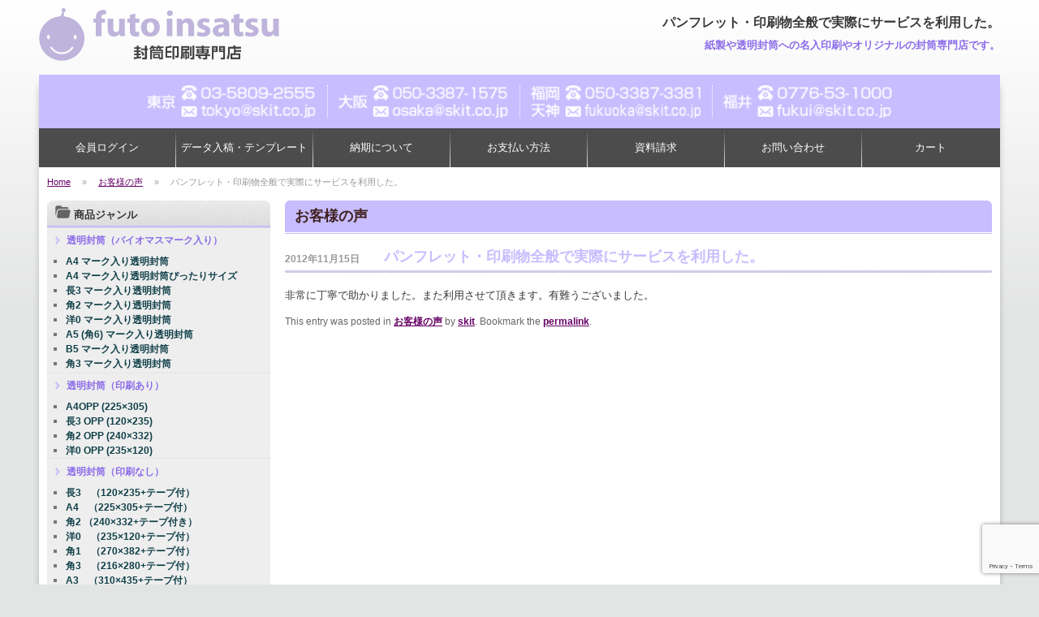

--- FILE ---
content_type: text/html; charset=UTF-8
request_url: https://futoinsatsu.net/voice/1254.html
body_size: 14424
content:

<!DOCTYPE html>
<!--[if IE 6]>
<html id="ie6" dir="ltr" lang="ja" prefix="og: https://ogp.me/ns#">
<![endif]-->
<!--[if IE 7]>
<html id="ie7" dir="ltr" lang="ja" prefix="og: https://ogp.me/ns#">
<![endif]-->
<!--[if IE 8]>
<html id="ie8" dir="ltr" lang="ja" prefix="og: https://ogp.me/ns#">
<![endif]-->
<!--[if !(IE 6) | !(IE 7) | !(IE 8)  ]><!-->
<html dir="ltr" lang="ja" prefix="og: https://ogp.me/ns#">
<!--<![endif]-->
<head>
<meta charset="UTF-8" />
<meta name="viewport" content="width=device-width">
<!-- <link rel="shortcut icon" href="https://futoinsatsu.net/wordpress/wp-content/themes/skit/images/web.png" /> -->
<meta name="google-site-verification" content="XdhTKrOLi_YnkCfTuy5nhRb3j2Z4b65FhuNPClMWf-8" />
<title>パンフレット・印刷物全般で実際にサービスを利用した。 | 封筒印刷専門店封筒印刷専門店</title>
<link rel="profile" href="http://gmpg.org/xfn/11" />
<link rel="pingback" href="https://futoinsatsu.net/wordpress/xmlrpc.php" />
<link href="https://maxcdn.bootstrapcdn.com/font-awesome/4.7.0/css/font-awesome.min.css" rel="stylesheet">
<title>パンフレット・印刷物全般で実際にサービスを利用した。 | 封筒印刷専門店</title>

		<!-- All in One SEO Pro 4.9.3 - aioseo.com -->
	<meta name="robots" content="max-image-preview:large" />
	<meta name="author" content="skit"/>
	<meta name="keywords" content="お客様の声" />
	<link rel="canonical" href="https://futoinsatsu.net/voice/1254.html" />
	<meta name="generator" content="All in One SEO Pro (AIOSEO) 4.9.3" />
		<meta property="og:locale" content="ja_JP" />
		<meta property="og:site_name" content="封筒印刷専門店 | 紙製や透明封筒への名入印刷やオリジナルの封筒専門店です。" />
		<meta property="og:type" content="article" />
		<meta property="og:title" content="パンフレット・印刷物全般で実際にサービスを利用した。 | 封筒印刷専門店" />
		<meta property="og:url" content="https://futoinsatsu.net/voice/1254.html" />
		<meta property="article:published_time" content="2012-11-15T12:04:57+00:00" />
		<meta property="article:modified_time" content="2012-11-15T12:04:57+00:00" />
		<meta name="twitter:card" content="summary" />
		<meta name="twitter:title" content="パンフレット・印刷物全般で実際にサービスを利用した。 | 封筒印刷専門店" />
		<script type="application/ld+json" class="aioseo-schema">
			{"@context":"https:\/\/schema.org","@graph":[{"@type":"Article","@id":"https:\/\/futoinsatsu.net\/voice\/1254.html#article","name":"\u30d1\u30f3\u30d5\u30ec\u30c3\u30c8\u30fb\u5370\u5237\u7269\u5168\u822c\u3067\u5b9f\u969b\u306b\u30b5\u30fc\u30d3\u30b9\u3092\u5229\u7528\u3057\u305f\u3002 | \u5c01\u7b52\u5370\u5237\u5c02\u9580\u5e97","headline":"\u30d1\u30f3\u30d5\u30ec\u30c3\u30c8\u30fb\u5370\u5237\u7269\u5168\u822c\u3067\u5b9f\u969b\u306b\u30b5\u30fc\u30d3\u30b9\u3092\u5229\u7528\u3057\u305f\u3002","author":{"@id":"https:\/\/futoinsatsu.net\/author\/skit#author"},"publisher":{"@id":"https:\/\/futoinsatsu.net\/#organization"},"datePublished":"2012-11-15T21:04:57+09:00","dateModified":"2012-11-15T21:04:57+09:00","inLanguage":"ja","mainEntityOfPage":{"@id":"https:\/\/futoinsatsu.net\/voice\/1254.html#webpage"},"isPartOf":{"@id":"https:\/\/futoinsatsu.net\/voice\/1254.html#webpage"},"articleSection":"\u304a\u5ba2\u69d8\u306e\u58f0"},{"@type":"BreadcrumbList","@id":"https:\/\/futoinsatsu.net\/voice\/1254.html#breadcrumblist","itemListElement":[{"@type":"ListItem","@id":"https:\/\/futoinsatsu.net#listItem","position":1,"name":"Home","item":"https:\/\/futoinsatsu.net","nextItem":{"@type":"ListItem","@id":"https:\/\/futoinsatsu.net\/category\/voice#listItem","name":"\u304a\u5ba2\u69d8\u306e\u58f0"}},{"@type":"ListItem","@id":"https:\/\/futoinsatsu.net\/category\/voice#listItem","position":2,"name":"\u304a\u5ba2\u69d8\u306e\u58f0","item":"https:\/\/futoinsatsu.net\/category\/voice","nextItem":{"@type":"ListItem","@id":"https:\/\/futoinsatsu.net\/voice\/1254.html#listItem","name":"\u30d1\u30f3\u30d5\u30ec\u30c3\u30c8\u30fb\u5370\u5237\u7269\u5168\u822c\u3067\u5b9f\u969b\u306b\u30b5\u30fc\u30d3\u30b9\u3092\u5229\u7528\u3057\u305f\u3002"},"previousItem":{"@type":"ListItem","@id":"https:\/\/futoinsatsu.net#listItem","name":"Home"}},{"@type":"ListItem","@id":"https:\/\/futoinsatsu.net\/voice\/1254.html#listItem","position":3,"name":"\u30d1\u30f3\u30d5\u30ec\u30c3\u30c8\u30fb\u5370\u5237\u7269\u5168\u822c\u3067\u5b9f\u969b\u306b\u30b5\u30fc\u30d3\u30b9\u3092\u5229\u7528\u3057\u305f\u3002","previousItem":{"@type":"ListItem","@id":"https:\/\/futoinsatsu.net\/category\/voice#listItem","name":"\u304a\u5ba2\u69d8\u306e\u58f0"}}]},{"@type":"Organization","@id":"https:\/\/futoinsatsu.net\/#organization","name":"\u5c01\u7b52\u5370\u5237\u5c02\u9580\u5e97","description":"\u7d19\u88fd\u3084\u900f\u660e\u5c01\u7b52\u3078\u306e\u540d\u5165\u5370\u5237\u3084\u30aa\u30ea\u30b8\u30ca\u30eb\u306e\u5c01\u7b52\u5c02\u9580\u5e97\u3067\u3059\u3002","url":"https:\/\/futoinsatsu.net\/"},{"@type":"Person","@id":"https:\/\/futoinsatsu.net\/author\/skit#author","url":"https:\/\/futoinsatsu.net\/author\/skit","name":"skit","image":{"@type":"ImageObject","@id":"https:\/\/futoinsatsu.net\/voice\/1254.html#authorImage","url":"https:\/\/secure.gravatar.com\/avatar\/538afdbf041c2f4cc620eecc6aab09cb?s=96&d=mm&r=g","width":96,"height":96,"caption":"skit"}},{"@type":"WebPage","@id":"https:\/\/futoinsatsu.net\/voice\/1254.html#webpage","url":"https:\/\/futoinsatsu.net\/voice\/1254.html","name":"\u30d1\u30f3\u30d5\u30ec\u30c3\u30c8\u30fb\u5370\u5237\u7269\u5168\u822c\u3067\u5b9f\u969b\u306b\u30b5\u30fc\u30d3\u30b9\u3092\u5229\u7528\u3057\u305f\u3002 | \u5c01\u7b52\u5370\u5237\u5c02\u9580\u5e97","inLanguage":"ja","isPartOf":{"@id":"https:\/\/futoinsatsu.net\/#website"},"breadcrumb":{"@id":"https:\/\/futoinsatsu.net\/voice\/1254.html#breadcrumblist"},"author":{"@id":"https:\/\/futoinsatsu.net\/author\/skit#author"},"creator":{"@id":"https:\/\/futoinsatsu.net\/author\/skit#author"},"datePublished":"2012-11-15T21:04:57+09:00","dateModified":"2012-11-15T21:04:57+09:00"},{"@type":"WebSite","@id":"https:\/\/futoinsatsu.net\/#website","url":"https:\/\/futoinsatsu.net\/","name":"OPP\u5c01\u7b52\u5370\u5237\u5c02\u9580\u5e97","description":"\u7d19\u88fd\u3084\u900f\u660e\u5c01\u7b52\u3078\u306e\u540d\u5165\u5370\u5237\u3084\u30aa\u30ea\u30b8\u30ca\u30eb\u306e\u5c01\u7b52\u5c02\u9580\u5e97\u3067\u3059\u3002","inLanguage":"ja","publisher":{"@id":"https:\/\/futoinsatsu.net\/#organization"}}]}
		</script>
		<!-- All in One SEO Pro -->

<link rel='dns-prefetch' href='//www.googletagmanager.com' />
<script type="text/javascript">
/* <![CDATA[ */
window._wpemojiSettings = {"baseUrl":"https:\/\/s.w.org\/images\/core\/emoji\/15.0.3\/72x72\/","ext":".png","svgUrl":"https:\/\/s.w.org\/images\/core\/emoji\/15.0.3\/svg\/","svgExt":".svg","source":{"concatemoji":"https:\/\/futoinsatsu.net\/wordpress\/wp-includes\/js\/wp-emoji-release.min.js?ver=6.6.4"}};
/*! This file is auto-generated */
!function(i,n){var o,s,e;function c(e){try{var t={supportTests:e,timestamp:(new Date).valueOf()};sessionStorage.setItem(o,JSON.stringify(t))}catch(e){}}function p(e,t,n){e.clearRect(0,0,e.canvas.width,e.canvas.height),e.fillText(t,0,0);var t=new Uint32Array(e.getImageData(0,0,e.canvas.width,e.canvas.height).data),r=(e.clearRect(0,0,e.canvas.width,e.canvas.height),e.fillText(n,0,0),new Uint32Array(e.getImageData(0,0,e.canvas.width,e.canvas.height).data));return t.every(function(e,t){return e===r[t]})}function u(e,t,n){switch(t){case"flag":return n(e,"\ud83c\udff3\ufe0f\u200d\u26a7\ufe0f","\ud83c\udff3\ufe0f\u200b\u26a7\ufe0f")?!1:!n(e,"\ud83c\uddfa\ud83c\uddf3","\ud83c\uddfa\u200b\ud83c\uddf3")&&!n(e,"\ud83c\udff4\udb40\udc67\udb40\udc62\udb40\udc65\udb40\udc6e\udb40\udc67\udb40\udc7f","\ud83c\udff4\u200b\udb40\udc67\u200b\udb40\udc62\u200b\udb40\udc65\u200b\udb40\udc6e\u200b\udb40\udc67\u200b\udb40\udc7f");case"emoji":return!n(e,"\ud83d\udc26\u200d\u2b1b","\ud83d\udc26\u200b\u2b1b")}return!1}function f(e,t,n){var r="undefined"!=typeof WorkerGlobalScope&&self instanceof WorkerGlobalScope?new OffscreenCanvas(300,150):i.createElement("canvas"),a=r.getContext("2d",{willReadFrequently:!0}),o=(a.textBaseline="top",a.font="600 32px Arial",{});return e.forEach(function(e){o[e]=t(a,e,n)}),o}function t(e){var t=i.createElement("script");t.src=e,t.defer=!0,i.head.appendChild(t)}"undefined"!=typeof Promise&&(o="wpEmojiSettingsSupports",s=["flag","emoji"],n.supports={everything:!0,everythingExceptFlag:!0},e=new Promise(function(e){i.addEventListener("DOMContentLoaded",e,{once:!0})}),new Promise(function(t){var n=function(){try{var e=JSON.parse(sessionStorage.getItem(o));if("object"==typeof e&&"number"==typeof e.timestamp&&(new Date).valueOf()<e.timestamp+604800&&"object"==typeof e.supportTests)return e.supportTests}catch(e){}return null}();if(!n){if("undefined"!=typeof Worker&&"undefined"!=typeof OffscreenCanvas&&"undefined"!=typeof URL&&URL.createObjectURL&&"undefined"!=typeof Blob)try{var e="postMessage("+f.toString()+"("+[JSON.stringify(s),u.toString(),p.toString()].join(",")+"));",r=new Blob([e],{type:"text/javascript"}),a=new Worker(URL.createObjectURL(r),{name:"wpTestEmojiSupports"});return void(a.onmessage=function(e){c(n=e.data),a.terminate(),t(n)})}catch(e){}c(n=f(s,u,p))}t(n)}).then(function(e){for(var t in e)n.supports[t]=e[t],n.supports.everything=n.supports.everything&&n.supports[t],"flag"!==t&&(n.supports.everythingExceptFlag=n.supports.everythingExceptFlag&&n.supports[t]);n.supports.everythingExceptFlag=n.supports.everythingExceptFlag&&!n.supports.flag,n.DOMReady=!1,n.readyCallback=function(){n.DOMReady=!0}}).then(function(){return e}).then(function(){var e;n.supports.everything||(n.readyCallback(),(e=n.source||{}).concatemoji?t(e.concatemoji):e.wpemoji&&e.twemoji&&(t(e.twemoji),t(e.wpemoji)))}))}((window,document),window._wpemojiSettings);
/* ]]> */
</script>
<style id='wp-emoji-styles-inline-css' type='text/css'>

	img.wp-smiley, img.emoji {
		display: inline !important;
		border: none !important;
		box-shadow: none !important;
		height: 1em !important;
		width: 1em !important;
		margin: 0 0.07em !important;
		vertical-align: -0.1em !important;
		background: none !important;
		padding: 0 !important;
	}
</style>
<link rel='stylesheet' id='wp-block-library-css' href='https://futoinsatsu.net/wordpress/wp-includes/css/dist/block-library/style.min.css?ver=6.6.4' type='text/css' media='all' />
<link rel='stylesheet' id='aioseo/css/src/vue/standalone/blocks/table-of-contents/global.scss-css' href='https://futoinsatsu.net/wordpress/wp-content/plugins/all-in-one-seo-pack-pro/dist/Pro/assets/css/table-of-contents/global.e90f6d47.css?ver=4.9.3' type='text/css' media='all' />
<link rel='stylesheet' id='aioseo/css/src/vue/standalone/blocks/pro/recipe/global.scss-css' href='https://futoinsatsu.net/wordpress/wp-content/plugins/all-in-one-seo-pack-pro/dist/Pro/assets/css/recipe/global.67a3275f.css?ver=4.9.3' type='text/css' media='all' />
<link rel='stylesheet' id='aioseo/css/src/vue/standalone/blocks/pro/product/global.scss-css' href='https://futoinsatsu.net/wordpress/wp-content/plugins/all-in-one-seo-pack-pro/dist/Pro/assets/css/product/global.61066cfb.css?ver=4.9.3' type='text/css' media='all' />
<style id='classic-theme-styles-inline-css' type='text/css'>
/*! This file is auto-generated */
.wp-block-button__link{color:#fff;background-color:#32373c;border-radius:9999px;box-shadow:none;text-decoration:none;padding:calc(.667em + 2px) calc(1.333em + 2px);font-size:1.125em}.wp-block-file__button{background:#32373c;color:#fff;text-decoration:none}
</style>
<style id='global-styles-inline-css' type='text/css'>
:root{--wp--preset--aspect-ratio--square: 1;--wp--preset--aspect-ratio--4-3: 4/3;--wp--preset--aspect-ratio--3-4: 3/4;--wp--preset--aspect-ratio--3-2: 3/2;--wp--preset--aspect-ratio--2-3: 2/3;--wp--preset--aspect-ratio--16-9: 16/9;--wp--preset--aspect-ratio--9-16: 9/16;--wp--preset--color--black: #000000;--wp--preset--color--cyan-bluish-gray: #abb8c3;--wp--preset--color--white: #ffffff;--wp--preset--color--pale-pink: #f78da7;--wp--preset--color--vivid-red: #cf2e2e;--wp--preset--color--luminous-vivid-orange: #ff6900;--wp--preset--color--luminous-vivid-amber: #fcb900;--wp--preset--color--light-green-cyan: #7bdcb5;--wp--preset--color--vivid-green-cyan: #00d084;--wp--preset--color--pale-cyan-blue: #8ed1fc;--wp--preset--color--vivid-cyan-blue: #0693e3;--wp--preset--color--vivid-purple: #9b51e0;--wp--preset--gradient--vivid-cyan-blue-to-vivid-purple: linear-gradient(135deg,rgba(6,147,227,1) 0%,rgb(155,81,224) 100%);--wp--preset--gradient--light-green-cyan-to-vivid-green-cyan: linear-gradient(135deg,rgb(122,220,180) 0%,rgb(0,208,130) 100%);--wp--preset--gradient--luminous-vivid-amber-to-luminous-vivid-orange: linear-gradient(135deg,rgba(252,185,0,1) 0%,rgba(255,105,0,1) 100%);--wp--preset--gradient--luminous-vivid-orange-to-vivid-red: linear-gradient(135deg,rgba(255,105,0,1) 0%,rgb(207,46,46) 100%);--wp--preset--gradient--very-light-gray-to-cyan-bluish-gray: linear-gradient(135deg,rgb(238,238,238) 0%,rgb(169,184,195) 100%);--wp--preset--gradient--cool-to-warm-spectrum: linear-gradient(135deg,rgb(74,234,220) 0%,rgb(151,120,209) 20%,rgb(207,42,186) 40%,rgb(238,44,130) 60%,rgb(251,105,98) 80%,rgb(254,248,76) 100%);--wp--preset--gradient--blush-light-purple: linear-gradient(135deg,rgb(255,206,236) 0%,rgb(152,150,240) 100%);--wp--preset--gradient--blush-bordeaux: linear-gradient(135deg,rgb(254,205,165) 0%,rgb(254,45,45) 50%,rgb(107,0,62) 100%);--wp--preset--gradient--luminous-dusk: linear-gradient(135deg,rgb(255,203,112) 0%,rgb(199,81,192) 50%,rgb(65,88,208) 100%);--wp--preset--gradient--pale-ocean: linear-gradient(135deg,rgb(255,245,203) 0%,rgb(182,227,212) 50%,rgb(51,167,181) 100%);--wp--preset--gradient--electric-grass: linear-gradient(135deg,rgb(202,248,128) 0%,rgb(113,206,126) 100%);--wp--preset--gradient--midnight: linear-gradient(135deg,rgb(2,3,129) 0%,rgb(40,116,252) 100%);--wp--preset--font-size--small: 13px;--wp--preset--font-size--medium: 20px;--wp--preset--font-size--large: 36px;--wp--preset--font-size--x-large: 42px;--wp--preset--spacing--20: 0.44rem;--wp--preset--spacing--30: 0.67rem;--wp--preset--spacing--40: 1rem;--wp--preset--spacing--50: 1.5rem;--wp--preset--spacing--60: 2.25rem;--wp--preset--spacing--70: 3.38rem;--wp--preset--spacing--80: 5.06rem;--wp--preset--shadow--natural: 6px 6px 9px rgba(0, 0, 0, 0.2);--wp--preset--shadow--deep: 12px 12px 50px rgba(0, 0, 0, 0.4);--wp--preset--shadow--sharp: 6px 6px 0px rgba(0, 0, 0, 0.2);--wp--preset--shadow--outlined: 6px 6px 0px -3px rgba(255, 255, 255, 1), 6px 6px rgba(0, 0, 0, 1);--wp--preset--shadow--crisp: 6px 6px 0px rgba(0, 0, 0, 1);}:where(.is-layout-flex){gap: 0.5em;}:where(.is-layout-grid){gap: 0.5em;}body .is-layout-flex{display: flex;}.is-layout-flex{flex-wrap: wrap;align-items: center;}.is-layout-flex > :is(*, div){margin: 0;}body .is-layout-grid{display: grid;}.is-layout-grid > :is(*, div){margin: 0;}:where(.wp-block-columns.is-layout-flex){gap: 2em;}:where(.wp-block-columns.is-layout-grid){gap: 2em;}:where(.wp-block-post-template.is-layout-flex){gap: 1.25em;}:where(.wp-block-post-template.is-layout-grid){gap: 1.25em;}.has-black-color{color: var(--wp--preset--color--black) !important;}.has-cyan-bluish-gray-color{color: var(--wp--preset--color--cyan-bluish-gray) !important;}.has-white-color{color: var(--wp--preset--color--white) !important;}.has-pale-pink-color{color: var(--wp--preset--color--pale-pink) !important;}.has-vivid-red-color{color: var(--wp--preset--color--vivid-red) !important;}.has-luminous-vivid-orange-color{color: var(--wp--preset--color--luminous-vivid-orange) !important;}.has-luminous-vivid-amber-color{color: var(--wp--preset--color--luminous-vivid-amber) !important;}.has-light-green-cyan-color{color: var(--wp--preset--color--light-green-cyan) !important;}.has-vivid-green-cyan-color{color: var(--wp--preset--color--vivid-green-cyan) !important;}.has-pale-cyan-blue-color{color: var(--wp--preset--color--pale-cyan-blue) !important;}.has-vivid-cyan-blue-color{color: var(--wp--preset--color--vivid-cyan-blue) !important;}.has-vivid-purple-color{color: var(--wp--preset--color--vivid-purple) !important;}.has-black-background-color{background-color: var(--wp--preset--color--black) !important;}.has-cyan-bluish-gray-background-color{background-color: var(--wp--preset--color--cyan-bluish-gray) !important;}.has-white-background-color{background-color: var(--wp--preset--color--white) !important;}.has-pale-pink-background-color{background-color: var(--wp--preset--color--pale-pink) !important;}.has-vivid-red-background-color{background-color: var(--wp--preset--color--vivid-red) !important;}.has-luminous-vivid-orange-background-color{background-color: var(--wp--preset--color--luminous-vivid-orange) !important;}.has-luminous-vivid-amber-background-color{background-color: var(--wp--preset--color--luminous-vivid-amber) !important;}.has-light-green-cyan-background-color{background-color: var(--wp--preset--color--light-green-cyan) !important;}.has-vivid-green-cyan-background-color{background-color: var(--wp--preset--color--vivid-green-cyan) !important;}.has-pale-cyan-blue-background-color{background-color: var(--wp--preset--color--pale-cyan-blue) !important;}.has-vivid-cyan-blue-background-color{background-color: var(--wp--preset--color--vivid-cyan-blue) !important;}.has-vivid-purple-background-color{background-color: var(--wp--preset--color--vivid-purple) !important;}.has-black-border-color{border-color: var(--wp--preset--color--black) !important;}.has-cyan-bluish-gray-border-color{border-color: var(--wp--preset--color--cyan-bluish-gray) !important;}.has-white-border-color{border-color: var(--wp--preset--color--white) !important;}.has-pale-pink-border-color{border-color: var(--wp--preset--color--pale-pink) !important;}.has-vivid-red-border-color{border-color: var(--wp--preset--color--vivid-red) !important;}.has-luminous-vivid-orange-border-color{border-color: var(--wp--preset--color--luminous-vivid-orange) !important;}.has-luminous-vivid-amber-border-color{border-color: var(--wp--preset--color--luminous-vivid-amber) !important;}.has-light-green-cyan-border-color{border-color: var(--wp--preset--color--light-green-cyan) !important;}.has-vivid-green-cyan-border-color{border-color: var(--wp--preset--color--vivid-green-cyan) !important;}.has-pale-cyan-blue-border-color{border-color: var(--wp--preset--color--pale-cyan-blue) !important;}.has-vivid-cyan-blue-border-color{border-color: var(--wp--preset--color--vivid-cyan-blue) !important;}.has-vivid-purple-border-color{border-color: var(--wp--preset--color--vivid-purple) !important;}.has-vivid-cyan-blue-to-vivid-purple-gradient-background{background: var(--wp--preset--gradient--vivid-cyan-blue-to-vivid-purple) !important;}.has-light-green-cyan-to-vivid-green-cyan-gradient-background{background: var(--wp--preset--gradient--light-green-cyan-to-vivid-green-cyan) !important;}.has-luminous-vivid-amber-to-luminous-vivid-orange-gradient-background{background: var(--wp--preset--gradient--luminous-vivid-amber-to-luminous-vivid-orange) !important;}.has-luminous-vivid-orange-to-vivid-red-gradient-background{background: var(--wp--preset--gradient--luminous-vivid-orange-to-vivid-red) !important;}.has-very-light-gray-to-cyan-bluish-gray-gradient-background{background: var(--wp--preset--gradient--very-light-gray-to-cyan-bluish-gray) !important;}.has-cool-to-warm-spectrum-gradient-background{background: var(--wp--preset--gradient--cool-to-warm-spectrum) !important;}.has-blush-light-purple-gradient-background{background: var(--wp--preset--gradient--blush-light-purple) !important;}.has-blush-bordeaux-gradient-background{background: var(--wp--preset--gradient--blush-bordeaux) !important;}.has-luminous-dusk-gradient-background{background: var(--wp--preset--gradient--luminous-dusk) !important;}.has-pale-ocean-gradient-background{background: var(--wp--preset--gradient--pale-ocean) !important;}.has-electric-grass-gradient-background{background: var(--wp--preset--gradient--electric-grass) !important;}.has-midnight-gradient-background{background: var(--wp--preset--gradient--midnight) !important;}.has-small-font-size{font-size: var(--wp--preset--font-size--small) !important;}.has-medium-font-size{font-size: var(--wp--preset--font-size--medium) !important;}.has-large-font-size{font-size: var(--wp--preset--font-size--large) !important;}.has-x-large-font-size{font-size: var(--wp--preset--font-size--x-large) !important;}
:where(.wp-block-post-template.is-layout-flex){gap: 1.25em;}:where(.wp-block-post-template.is-layout-grid){gap: 1.25em;}
:where(.wp-block-columns.is-layout-flex){gap: 2em;}:where(.wp-block-columns.is-layout-grid){gap: 2em;}
:root :where(.wp-block-pullquote){font-size: 1.5em;line-height: 1.6;}
</style>
<link rel='stylesheet' id='contact-form-7-css' href='https://futoinsatsu.net/wordpress/wp-content/plugins/contact-form-7/includes/css/styles.css?ver=5.9.8' type='text/css' media='all' />
<link rel='stylesheet' id='contact-form-7-confirm-css' href='https://futoinsatsu.net/wordpress/wp-content/plugins/contact-form-7-add-confirm/includes/css/styles.css?ver=5.1' type='text/css' media='all' />
<link rel='stylesheet' id='meteor-slides-css' href='https://futoinsatsu.net/wordpress/wp-content/plugins/meteor-slides/css/meteor-slides.css?ver=1.0' type='text/css' media='all' />
<link rel='stylesheet' id='usces_default_css-css' href='https://futoinsatsu.net/wordpress/wp-content/plugins/usc-e-shop/css/usces_default.css?ver=2.11.26.2512161' type='text/css' media='all' />
<link rel='stylesheet' id='dashicons-css' href='https://futoinsatsu.net/wordpress/wp-includes/css/dashicons.min.css?ver=6.6.4' type='text/css' media='all' />
<link rel='stylesheet' id='usces_cart_css-css' href='https://futoinsatsu.net/wordpress/wp-content/plugins/usc-e-shop/css/usces_cart.css?ver=2.11.26.2512161' type='text/css' media='all' />
<script type="text/javascript" src="https://futoinsatsu.net/wordpress/wp-includes/js/jquery/jquery.min.js?ver=3.7.1" id="jquery-core-js"></script>
<script type="text/javascript" src="https://futoinsatsu.net/wordpress/wp-includes/js/jquery/jquery-migrate.min.js?ver=3.4.1" id="jquery-migrate-js"></script>
<script type="text/javascript" src="https://futoinsatsu.net/wordpress/wp-content/plugins/meteor-slides/js/jquery.cycle.all.js?ver=6.6.4" id="jquery-cycle-js"></script>
<script type="text/javascript" src="https://futoinsatsu.net/wordpress/wp-content/plugins/meteor-slides/js/jquery.metadata.v2.js?ver=6.6.4" id="jquery-metadata-js"></script>
<script type="text/javascript" src="https://futoinsatsu.net/wordpress/wp-content/plugins/meteor-slides/js/jquery.touchwipe.1.1.1.js?ver=6.6.4" id="jquery-touchwipe-js"></script>
<script type="text/javascript" id="meteorslides-script-js-extra">
/* <![CDATA[ */
var meteorslidessettings = {"meteorslideshowspeed":"750","meteorslideshowduration":"3000","meteorslideshowheight":"","meteorslideshowwidth":"870","meteorslideshowtransition":"fade"};
/* ]]> */
</script>
<script type="text/javascript" src="https://futoinsatsu.net/wordpress/wp-content/plugins/meteor-slides/js/slideshow.js?ver=6.6.4" id="meteorslides-script-js"></script>

<!-- Site Kit によって追加された Google タグ（gtag.js）スニペット -->
<!-- Google アナリティクス スニペット (Site Kit が追加) -->
<script type="text/javascript" src="https://www.googletagmanager.com/gtag/js?id=G-5VHSHJXMGL" id="google_gtagjs-js" async></script>
<script type="text/javascript" id="google_gtagjs-js-after">
/* <![CDATA[ */
window.dataLayer = window.dataLayer || [];function gtag(){dataLayer.push(arguments);}
gtag("set","linker",{"domains":["futoinsatsu.net"]});
gtag("js", new Date());
gtag("set", "developer_id.dZTNiMT", true);
gtag("config", "G-5VHSHJXMGL");
 window._googlesitekit = window._googlesitekit || {}; window._googlesitekit.throttledEvents = []; window._googlesitekit.gtagEvent = (name, data) => { var key = JSON.stringify( { name, data } ); if ( !! window._googlesitekit.throttledEvents[ key ] ) { return; } window._googlesitekit.throttledEvents[ key ] = true; setTimeout( () => { delete window._googlesitekit.throttledEvents[ key ]; }, 5 ); gtag( "event", name, { ...data, event_source: "site-kit" } ); }; 
/* ]]> */
</script>
<link rel="https://api.w.org/" href="https://futoinsatsu.net/wp-json/" /><link rel="alternate" title="JSON" type="application/json" href="https://futoinsatsu.net/wp-json/wp/v2/posts/1254" /><link rel="EditURI" type="application/rsd+xml" title="RSD" href="https://futoinsatsu.net/wordpress/xmlrpc.php?rsd" />
<meta name="generator" content="WordPress 6.6.4" />
<link rel='shortlink' href='https://futoinsatsu.net/?p=1254' />
<link rel="alternate" title="oEmbed (JSON)" type="application/json+oembed" href="https://futoinsatsu.net/wp-json/oembed/1.0/embed?url=https%3A%2F%2Ffutoinsatsu.net%2Fvoice%2F1254.html" />
<link rel="alternate" title="oEmbed (XML)" type="text/xml+oembed" href="https://futoinsatsu.net/wp-json/oembed/1.0/embed?url=https%3A%2F%2Ffutoinsatsu.net%2Fvoice%2F1254.html&#038;format=xml" />
<meta name="generator" content="Site Kit by Google 1.162.1" /><link rel="icon" href="https://futoinsatsu.net/wordpress/wp-content/uploads/icon_futo-150x150.png" sizes="32x32" />
<link rel="icon" href="https://futoinsatsu.net/wordpress/wp-content/uploads/icon_futo-250x250.png" sizes="192x192" />
<link rel="apple-touch-icon" href="https://futoinsatsu.net/wordpress/wp-content/uploads/icon_futo-250x250.png" />
<meta name="msapplication-TileImage" content="https://futoinsatsu.net/wordpress/wp-content/uploads/icon_futo-300x300.png" />
<link rel="stylesheet" type="text/css" media="all" href="https://futoinsatsu.net/wordpress/wp-content/themes/skit/style.css?v1.0.0" />
<link rel="stylesheet" href="https://futoinsatsu.net/wordpress/wp-content/themes/skit/css/accordion.css" type="text/css" />
<link rel="stylesheet" href="https://futoinsatsu.net/wordpress/wp-content/themes/skit/css/jquery.sidr.light.css">
</head>

<body class="post-template-default single single-post postid-1254 single-format-standard">
<div id="page" class="hfeed">
<div class="white_bacdrop">
<header id="branding" role="banner">
<div class="inner">

<hgroup class="clerfix">
<nav class="sidebar_but"><a id="left-menu" href="#left-menu">Left Menu</a></nav>
<nav class="logo"><a href="https://futoinsatsu.net/" rel="home"><img src="https://futoinsatsu.net/wordpress/wp-content/themes/skit/images/name.png" alt="封筒印刷専門店"></a></nav>
<header class="logo-header">
<h1 id="site-title">パンフレット・印刷物全般で実際にサービスを利用した。</h1>
<p id="site-description">紙製や透明封筒への名入印刷やオリジナルの封筒専門店です。</p>
</header>
</hgroup>

<div id="anchor_block">
<div class="line1">
<div id="header_contact">
<ul class="clearfix">
<li><a href="https://test.futoinsatsu.net/contact_tokyo/" class="over"><img src="https://futoinsatsu.net/wordpress/wp-content/themes/skit/images/hc01_tokyo.png" alt="東京 Tel.03-58092555 Email:tokyo@skit.co.jp"></a></li>
<li><a href="https://test.futoinsatsu.net/contact_osaka/" class="over"><img src="https://futoinsatsu.net/wordpress/wp-content/themes/skit/images/hc02_osaka.png" alt="大阪 Tel.050-3387-1575 Email:osaka@skit.co.jp"></a></li>
<li><a href="https://test.futoinsatsu.net/contact_fukuoka/" class="over"><img src="https://futoinsatsu.net/wordpress/wp-content/themes/skit/images/hc04_fukuoka.png" alt="福岡 Tel.050-3387-3381 Email:fukuoka@skit.co.jp"></a></li>
<li><a href="https://test.futoinsatsu.net/contact_fukui/" class="over"><img src="https://futoinsatsu.net/wordpress/wp-content/themes/skit/images/hc05_fukui.png" alt="福井 Tel.0776-53-1000 Email:fukui@skit.co.jp"></a></li>
</ul>
</div>
</div>

<!--<aside id="search">
<div class="block board">
<form id="searchform" method="get" action="https://futoinsatsu.net">
<strong>商品検索</strong><input type="hidden" value="-15,-1,-10" name="cat" />
<input name="s" id="s" class="searchtext" value="" type="text" />
<input type="image" src="https://futoinsatsu.net/wordpress/wp-content/themes/skit/images/search.png" alt="検索開始" value="検索開始" id="searchsubmit" />
</form>
<article id="fukugo" class="over"><a href="https://futoinsatsu.net/usces-cart?page=search_item" title="カテゴリー複合検索" class="composition">カテゴリー複合検索 &raquo;</a></article>
</div>
</aside>-->
<div class="line2">
<div class="global clearfix">
<nav id="access" role="navigation">
<span class="open_h3 btn-1">Menu</span>
<div class="menu-globalnavi-container"><ul id="menu-globalnavi" class="mainnavi clearfix open-1"><li id="menu-item-13267" class="menu-item menu-item-type-post_type menu-item-object-page menu-item-13267"><a href="https://futoinsatsu.net/usces-member">会員ログイン</a></li>
<li id="menu-item-13672" class="menu-item menu-item-type-custom menu-item-object-custom menu-item-has-children menu-item-13672"><a href="#">データ入稿・テンプレート</a>
<ul class="sub-menu">
	<li id="menu-item-13676" class="menu-item menu-item-type-post_type menu-item-object-page menu-item-13676"><a href="https://futoinsatsu.net/data-upload">データ入稿</a></li>
	<li id="menu-item-13903" class="menu-item menu-item-type-post_type menu-item-object-page menu-item-13903"><a href="https://futoinsatsu.net/template">テンプレートダウンロード</a></li>
	<li id="menu-item-13673" class="menu-item menu-item-type-post_type menu-item-object-page menu-item-13673"><a href="https://futoinsatsu.net/how-to-submit">入稿方法</a></li>
	<li id="menu-item-13675" class="menu-item menu-item-type-post_type menu-item-object-page menu-item-13675"><a href="https://futoinsatsu.net/data">対応データ</a></li>
</ul>
</li>
<li id="menu-item-7920" class="menu-item menu-item-type-post_type menu-item-object-page menu-item-7920"><a href="https://futoinsatsu.net/delivery-date">納期について</a></li>
<li id="menu-item-38" class="menu-item menu-item-type-post_type menu-item-object-page menu-item-38"><a href="https://futoinsatsu.net/howtopay">お支払い方法</a></li>
<li id="menu-item-39" class="menu-item menu-item-type-post_type menu-item-object-page menu-item-39"><a href="https://futoinsatsu.net/request">資料請求</a></li>
<li id="menu-item-13774" class="menu-item menu-item-type-custom menu-item-object-custom menu-item-has-children menu-item-13774"><a href="#">お問い合わせ</a>
<ul class="sub-menu">
	<li id="menu-item-13775" class="menu-item menu-item-type-post_type menu-item-object-page menu-item-13775"><a href="https://futoinsatsu.net/contact-form">お問い合わせフォーム</a></li>
	<li id="menu-item-13761" class="menu-item menu-item-type-post_type menu-item-object-page menu-item-13761"><a href="https://futoinsatsu.net/estimation">お客様窓口</a></li>
</ul>
</li>
<li id="menu-item-12643" class="menu-item menu-item-type-custom menu-item-object-custom menu-item-12643"><a href="https://futoinsatsu.net/usces-cart">カート</a></li>
</ul></div></nav><!-- #access -->
</div>
</div>
</div>
</div>
</header><!-- #branding -->

<div id="main" class="clearfix">

<nav id="breadcrumb"><ul class="clearfix"><li class="breadcrumb_top" itemscope itemtype="http://data-vocabulary.org/Breadcrumb"><a href="https://futoinsatsu.net/" itemprop="url"><span itemprop="title">Home</span></a></li><li>&nbsp; &raquo; &nbsp;</li><li itemscope itemtype="http://data-vocabulary.org/Breadcrumb"><a href="https://futoinsatsu.net/category/voice" itemprop="url"><span itemprop="title">お客様の声</span></a></li><li>&nbsp; &raquo; &nbsp;</li><li>パンフレット・印刷物全般で実際にサービスを利用した。</li></ul></nav>
<div id="primary">
<div id="content" role="main">

<header class="page-header">
<h2 class="page-title"><span>お客様の声</span></h2>
</header>



<header class="entry-header clearfix">
<h3 class="single-title"><span>パンフレット・印刷物全般で実際にサービスを利用した。</span></h3>
<div class="entry-meta">
2012年11月15日</div><!-- .entry-meta -->
</header><!-- .entry-header -->

<article id="post-1254" class="post-1254 post type-post status-publish format-standard hentry category-voice">

<div class="entry_content_outside">

<div class="entry-content clearfix">
<p>非常に丁寧で助かりました。また利用させて頂きます。有難うございました。</p>
</div><!-- .entry-content -->

<footer class="entry-meta">
This entry was posted in <a href="https://futoinsatsu.net/category/voice" rel="category tag">お客様の声</a> by <a href="https://futoinsatsu.net/author/skit">skit</a>. Bookmark the <a href="https://futoinsatsu.net/voice/1254.html" title="Permalink to パンフレット・印刷物全般で実際にサービスを利用した。" rel="bookmark">permalink</a>.
</footer><!-- .entry-meta -->
</div>
</article><!-- #post-1254 -->

<!--div id="comment_block">
</div -->


</div><!-- #content -->
</div><!-- #primary -->

<div id="sidr-left">

<div id="secondary" class="widget-area" role="complementary">
<aside id="welcart_brand_category" class="widget widget_welcart_brand">
<section class="line">
<header><h3 class="widget_title"><img src="https://futoinsatsu.net/wordpress/wp-content/themes/skit/images/side_icon_item.png" /> 商品ジャンル</h3></header>
<div class="inner">
<ul class="welcart_widget_body">
	<li class="cat-item cat-item-306"><a href="https://futoinsatsu.net/category/item/itemgenre/010_biomassopp">透明封筒（バイオマスマーク入り）</a>
<ul class='children'>
	<li class="cat-item cat-item-308"><a href="https://futoinsatsu.net/category/item/itemgenre/010_biomassopp/02_a4_biomass">A4 マーク入り透明封筒</a>
</li>
	<li class="cat-item cat-item-335"><a href="https://futoinsatsu.net/category/item/itemgenre/010_biomassopp/03_a4j_biomass">A4 マーク入り透明封筒ぴったりサイズ</a>
</li>
	<li class="cat-item cat-item-307"><a href="https://futoinsatsu.net/category/item/itemgenre/010_biomassopp/01_naga3_biomass">長3 マーク入り透明封筒</a>
</li>
	<li class="cat-item cat-item-309"><a href="https://futoinsatsu.net/category/item/itemgenre/010_biomassopp/01_kaku2_biomass">角2 マーク入り透明封筒</a>
</li>
	<li class="cat-item cat-item-336"><a href="https://futoinsatsu.net/category/item/itemgenre/010_biomassopp/04_y0_biomass">洋0 マーク入り透明封筒</a>
</li>
	<li class="cat-item cat-item-339"><a href="https://futoinsatsu.net/category/item/itemgenre/010_biomassopp/07_k6_biomass">A5 (角6) マーク入り透明封筒</a>
</li>
	<li class="cat-item cat-item-338"><a href="https://futoinsatsu.net/category/item/itemgenre/010_biomassopp/06_k4_biomass">B5 マーク入り透明封筒</a>
</li>
	<li class="cat-item cat-item-337"><a href="https://futoinsatsu.net/category/item/itemgenre/010_biomassopp/05_k3_biomass">角3 マーク入り透明封筒</a>
</li>
</ul>
</li>
	<li class="cat-item cat-item-120"><a href="https://futoinsatsu.net/category/item/itemgenre/001_pp">透明封筒（印刷あり）</a>
<ul class='children'>
	<li class="cat-item cat-item-123"><a href="https://futoinsatsu.net/category/item/itemgenre/001_pp/02_opp_a4_print">A4OPP (225×305)</a>
</li>
	<li class="cat-item cat-item-121"><a href="https://futoinsatsu.net/category/item/itemgenre/001_pp/01_opp_naga3_insatsu">長3 OPP (120×235)</a>
</li>
	<li class="cat-item cat-item-329"><a href="https://futoinsatsu.net/category/item/itemgenre/001_pp/04_opp_k2_print">角2 OPP (240×332)</a>
</li>
	<li class="cat-item cat-item-324"><a href="https://futoinsatsu.net/category/item/itemgenre/001_pp/05_opp_you0_print">洋0 OPP (235×120)</a>
</li>
</ul>
</li>
	<li class="cat-item cat-item-47"><a href="https://futoinsatsu.net/category/item/itemgenre/011_pp">透明封筒（印刷なし）</a>
<ul class='children'>
	<li class="cat-item cat-item-119"><a href="https://futoinsatsu.net/category/item/itemgenre/011_pp/00_opptoumei_naga3">長3　（120×235+テープ付）</a>
</li>
	<li class="cat-item cat-item-122"><a href="https://futoinsatsu.net/category/item/itemgenre/011_pp/03_opptoumei_a4">A4　（225×305+テープ付）</a>
</li>
	<li class="cat-item cat-item-344"><a href="https://futoinsatsu.net/category/item/itemgenre/011_pp/00_opptoumei_kaku2">角2 （240×332+テープ付き）</a>
</li>
	<li class="cat-item cat-item-318"><a href="https://futoinsatsu.net/category/item/itemgenre/011_pp/01_opptoumei_yo0">洋0　（235×120+テープ付）</a>
</li>
	<li class="cat-item cat-item-118"><a href="https://futoinsatsu.net/category/item/itemgenre/011_pp/05_opptoumei_1gou">角1　（270×382+テープ付）</a>
</li>
	<li class="cat-item cat-item-116"><a href="https://futoinsatsu.net/category/item/itemgenre/011_pp/02_opptoumei_3gou">角3　（216×280+テープ付）</a>
</li>
	<li class="cat-item cat-item-117"><a href="https://futoinsatsu.net/category/item/itemgenre/011_pp/06_opptoumei_a3">A3　（310×435+テープ付）</a>
</li>
</ul>
</li>
	<li class="cat-item cat-item-196"><a href="https://futoinsatsu.net/category/item/itemgenre/002_original">オリジナル封筒</a>
<ul class='children'>
	<li class="cat-item cat-item-75"><a href="https://futoinsatsu.net/category/item/itemgenre/002_original/04_youzero">洋長３紙製封筒（235×120）</a>
</li>
	<li class="cat-item cat-item-74"><a href="https://futoinsatsu.net/category/item/itemgenre/002_original/03_kaku2">角２ 紙製封筒（240×332）</a>
</li>
	<li class="cat-item cat-item-73"><a href="https://futoinsatsu.net/category/item/itemgenre/002_original/03_naga3sero">長３紙セロ窓付（120×235）</a>
</li>
	<li class="cat-item cat-item-72"><a href="https://futoinsatsu.net/category/item/itemgenre/002_original/01_naga3-02_original">長３紙製封筒　（120×235）</a>
</li>
</ul>
</li>
	<li class="cat-item cat-item-300"><a href="https://futoinsatsu.net/category/item/itemgenre/02_cd_sleevecase">紙製CDスリーブ</a>
<ul class='children'>
	<li class="cat-item cat-item-345"><a href="https://futoinsatsu.net/category/item/itemgenre/02_cd_sleevecase/01_cd_sleevecase_pod">紙製CDスリーブ　少ロット</a>
</li>
	<li class="cat-item cat-item-301"><a href="https://futoinsatsu.net/category/item/itemgenre/02_cd_sleevecase/02_cd_sleevecase_n5">紙製スリーブ　中5日</a>
</li>
</ul>
</li>
	<li class="cat-item cat-item-125"><a href="https://futoinsatsu.net/category/item/itemgenre/014_huunyusiryou">封入資料印刷</a>
<ul class='children'>
	<li class="cat-item cat-item-98"><a href="https://futoinsatsu.net/category/item/itemgenre/014_huunyusiryou/01_a4x1p">A4×1枚(ペラ)　マットコート90k</a>
</li>
	<li class="cat-item cat-item-168"><a href="https://futoinsatsu.net/category/item/itemgenre/014_huunyusiryou/02_a4x4p">A4×4P（A3×2折）</a>
</li>
	<li class="cat-item cat-item-99"><a href="https://futoinsatsu.net/category/item/itemgenre/014_huunyusiryou/098_a4_13">A4リーフレット（三折）</a>
</li>
	<li class="cat-item cat-item-55"><a href="https://futoinsatsu.net/category/item/itemgenre/014_huunyusiryou/097_tirasi">B4チラシ</a>
</li>
</ul>
</li>
	<li class="cat-item cat-item-97"><a href="https://futoinsatsu.net/category/item/itemgenre/016_logo">データ制作</a>
<ul class='children'>
	<li class="cat-item cat-item-156"><a href="https://futoinsatsu.net/category/item/itemgenre/016_logo/orijinal-deta">オリジナル封筒データ制作</a>
</li>
	<li class="cat-item cat-item-155"><a href="https://futoinsatsu.net/category/item/itemgenre/016_logo/rogopon">名入れデータ制作 （ロゴポン）</a>
</li>
</ul>
</li>
	<li class="cat-item cat-item-341"><a href="https://futoinsatsu.net/category/item/itemgenre/018_proof">色校正</a>
<ul class='children'>
	<li class="cat-item cat-item-343"><a href="https://futoinsatsu.net/category/item/itemgenre/018_proof/proofs">本機校正</a>
</li>
</ul>
</li>
	<li class="cat-item cat-item-183"><a href="https://futoinsatsu.net/category/item/itemgenre/017_option">オプション</a>
<ul class='children'>
	<li class="cat-item cat-item-65"><a href="https://futoinsatsu.net/category/item/itemgenre/017_option/010_mail">ゆうメール発送代行</a>
</li>
	<li class="cat-item cat-item-61"><a href="https://futoinsatsu.net/category/item/itemgenre/017_option/010_atena">宛名印字（ラベル貼り）</a>
</li>
	<li class="cat-item cat-item-157"><a href="https://futoinsatsu.net/category/item/itemgenre/017_option/funyu-fukan">封入封緘（封入＆封閉じ）</a>
</li>
	<li class="cat-item cat-item-349"><a href="https://futoinsatsu.net/category/item/itemgenre/017_option/data">データ先行チェック</a>
</li>
</ul>
</li>
</ul>
</div>
</section>
</aside>

<aside id="welcart_calendar" class="widget widget_welcart_calendar">
<header><h3 class="widget_title"><img src="https://futoinsatsu.net/wordpress/wp-content/themes/skit/images/side_icon_calendar.png" width="19" height="16" alt="営業日カレンダー" />営業日カレンダー</h3></header>
<section class="line">
<div class="inner welcart_calendar_body welcart_widget_body">
<div class="this-month">
<table cellspacing="0" class="usces_calendar">
<caption>今月(2026年1月)</caption>
<thead>
	<tr>
		<th>日</th>
		<th>月</th>
		<th>火</th>
		<th>水</th>
		<th>木</th>
		<th>金</th>
		<th>土</th>
	</tr>
</thead>
<tbody>
	<tr>
			<td>&nbsp;</td>
					<td>&nbsp;</td>
					<td>&nbsp;</td>
					<td>&nbsp;</td>
					<td  class="businessday">1</td>
					<td  class="businessday">2</td>
					<td  class="businessday">3</td>
				</tr>
	<tr>
			<td  class="businessday">4</td>
					<td >5</td>
					<td >6</td>
					<td >7</td>
					<td >8</td>
					<td >9</td>
					<td  class="businessday">10</td>
				</tr>
	<tr>
			<td  class="businessday">11</td>
					<td  class="businessday">12</td>
					<td >13</td>
					<td >14</td>
					<td >15</td>
					<td >16</td>
					<td >17</td>
				</tr>
	<tr>
			<td  class="businessday">18</td>
					<td >19</td>
					<td >20</td>
					<td  class="businesstoday">21</td>
					<td >22</td>
					<td >23</td>
					<td  class="businessday">24</td>
				</tr>
	<tr>
			<td  class="businessday">25</td>
					<td >26</td>
					<td >27</td>
					<td >28</td>
					<td >29</td>
					<td >30</td>
					<td >31</td>
				</tr>
</tbody>
</table>
</div>
<div class="next-month">
<table cellspacing="0" class="usces_calendar">
<caption>翌月(2026年2月)</caption>
<thead>
	<tr>
		<th>日</th>
		<th>月</th>
		<th>火</th>
		<th>水</th>
		<th>木</th>
		<th>金</th>
		<th>土</th>
	</tr>
</thead>
<tbody>
	<tr>
			<td  class="businessday">1</td>
					<td >2</td>
					<td >3</td>
					<td >4</td>
					<td >5</td>
					<td >6</td>
					<td  class="businessday">7</td>
				</tr>
	<tr>
			<td  class="businessday">8</td>
					<td >9</td>
					<td >10</td>
					<td  class="businessday">11</td>
					<td >12</td>
					<td >13</td>
					<td >14</td>
				</tr>
	<tr>
			<td  class="businessday">15</td>
					<td >16</td>
					<td >17</td>
					<td >18</td>
					<td >19</td>
					<td >20</td>
					<td  class="businessday">21</td>
				</tr>
	<tr>
			<td  class="businessday">22</td>
					<td  class="businessday">23</td>
					<td >24</td>
					<td >25</td>
					<td >26</td>
					<td >27</td>
					<td >28</td>
				</tr>
</tbody>
</table>
</div>
(<span class="business_days_exp_box businessday">&nbsp;&nbsp;&nbsp;&nbsp;</span>&nbsp;&nbsp;発送業務休日)
</div>
</section>
</aside>
<div id="page_contents">
<aside id="widget_sp_image-26" class="widget widget_sp_image"><header><h2 class="widget_title">納期の数え方</h2></header><a href="https://futoinsatsu.net/delivery-date" target="_blank" class="widget_sp_image-image-link" title="納期の数え方"><img width="240" height="100" alt="納期の数え方" class="attachment-full" style="max-width: 100%;" src="https://futoinsatsu.net/wordpress/wp-content/uploads/noukinokazoekata.png" /></a><div class="widget_sp_image-description" ><p>商品発送までの日数の数え方はこちらをご確認ください。</p>
</div></aside><aside id="welcart_login-2" class="widget widget_welcart_login"><header><h2 class="widget_title"><img src="https://futoinsatsu.net/wordpress/wp-content/themes/skit/images/login.png" alt="会員ログイン" />会員ログイン</h2></header>
		<ul class="ucart_login_body ucart_widget_body"><li>

		
		<div class="loginbox">
					<form name="loginwidget" id="loginformw" action="https://futoinsatsu.net/usces-member" method="post">
			<p>
			<label>メールアドレス<br />
			<input type="text" name="loginmail" id="loginmailw" class="loginmail" value="" size="20" /></label><br />
			<label>パスワード<br />
			<input type="password" name="loginpass" id="loginpassw" class="loginpass" size="20" autocomplete="off" /></label><br />
			<label><input name="rememberme" type="checkbox" id="remembermew" value="forever" /> ログイン情報を記憶</label></p>
			<p class="submit">
			<input type="submit" name="member_login" id="member_loginw" value="ログイン" />
			</p>
			<input type="hidden" id="wel_nonce" name="wel_nonce" value="72d3daf7a8" /><input type="hidden" name="_wp_http_referer" value="/voice/1254.html" />			</form>
			<a href="https://futoinsatsu.net/usces-member?usces_page=lostmemberpassword" title="パスワード紛失取り扱い">パスワードをお忘れですか？</a><br />
			<a href="https://futoinsatsu.net/usces-member?usces_page=newmember" title="新規ご入会はこちら">新規ご入会はこちら</a>
					</div>

		
		</li></ul>

		</aside><aside id="widget_sp_image-2" class="widget widget_sp_image"><header><h2 class="widget_title">環境にやさしいOPP封筒印刷</h2></header><a href="/eco/" target="_self" class="widget_sp_image-image-link" title="環境にやさしいOPP封筒印刷"><img width="675" height="375" alt="環境にやさしいOPP封筒印" class="attachment-full" style="max-width: 100%;" srcset="https://futoinsatsu.net/wordpress/wp-content/uploads/87582af48c3cc857899e2d843efd7a22.jpg 675w, https://futoinsatsu.net/wordpress/wp-content/uploads/87582af48c3cc857899e2d843efd7a22-300x167.jpg 300w, https://futoinsatsu.net/wordpress/wp-content/uploads/87582af48c3cc857899e2d843efd7a22-250x139.jpg 250w" sizes="(max-width: 675px) 100vw, 675px" src="https://futoinsatsu.net/wordpress/wp-content/uploads/87582af48c3cc857899e2d843efd7a22.jpg" /></a><div class="widget_sp_image-description" ><p>SDGs目標にあわせNONVOCインキ・バイオマス材料等でOPP封筒印刷に取り組めます。</p>
</div></aside><aside id="widget_sp_image-4" class="widget widget_sp_image"><img width="650" height="608" class="attachment-full" style="max-width: 100%;" srcset="https://futoinsatsu.net/wordpress/wp-content/uploads/ISMS2024.jpg 650w, https://futoinsatsu.net/wordpress/wp-content/uploads/ISMS2024-300x281.jpg 300w, https://futoinsatsu.net/wordpress/wp-content/uploads/ISMS2024-250x234.jpg 250w" sizes="(max-width: 650px) 100vw, 650px" src="https://futoinsatsu.net/wordpress/wp-content/uploads/ISMS2024.jpg" /><div class="widget_sp_image-description" ><p>スキット株式会社では、当専門店を運営しており、株式会社ジェイ-ヴァック(ISR017)による審査を受けています。私たちは、お客様からお預かりした様々な情報を大切に管理し、すべての業務において正確かつ確実な作業を心がけています。</p>
</div></aside></div><!-- end left secondary -->
</div>

</div>

</div><!-- #main -->
</div>

<footer id="colophon" role="contentinfo">
<section id="footer_detail_block">
<div class="inner clearfix">
<nav id="pageup">
<a href="#page" class="over"><img src="https://futoinsatsu.net/wordpress/wp-content/themes/skit/images/pageup.png" width="125" height="14" alt="このページの上部へ" /></a>
</nav>
<nav id="footer_access" class="clearfix" role="navigation">
<div class="menu-footermenu-container"><ul id="menu-footermenu" class="menu"><li id="menu-item-40" class="menu-item menu-item-type-custom menu-item-object-custom menu-item-home menu-item-40"><a href="https://futoinsatsu.net/">ホーム</a></li>
<li id="menu-item-45" class="menu-item menu-item-type-post_type menu-item-object-page menu-item-45"><a href="https://futoinsatsu.net/estimation">お客様窓口</a></li>
<li id="menu-item-7917" class="menu-item menu-item-type-post_type menu-item-object-page menu-item-7917"><a href="https://futoinsatsu.net/delivery-date">納期に関して</a></li>
<li id="menu-item-43" class="menu-item menu-item-type-post_type menu-item-object-page menu-item-43"><a href="https://futoinsatsu.net/how-to-submit">入稿方法</a></li>
<li id="menu-item-44" class="menu-item menu-item-type-post_type menu-item-object-page menu-item-44"><a href="https://futoinsatsu.net/data">対応データ</a></li>
<li id="menu-item-46" class="menu-item menu-item-type-post_type menu-item-object-page menu-item-46"><a href="https://futoinsatsu.net/howtopay">お支払い方法</a></li>
<li id="menu-item-13148" class="menu-item menu-item-type-post_type menu-item-object-page menu-item-13148"><a href="https://futoinsatsu.net/%e9%81%a9%e6%a0%bc%e8%ab%8b%e6%b1%82%e6%9b%b8%ef%bc%88%e3%82%a4%e3%83%b3%e3%83%9c%e3%82%a4%e3%82%b9%ef%bc%89%e7%99%ba%e8%a1%8c">適格請求書（インボイス）発行</a></li>
<li id="menu-item-47" class="menu-item menu-item-type-post_type menu-item-object-page menu-item-47"><a href="https://futoinsatsu.net/request">資料請求</a></li>
<li id="menu-item-48" class="menu-item menu-item-type-post_type menu-item-object-page menu-item-48"><a href="https://futoinsatsu.net/company">会社概要</a></li>
<li id="menu-item-12411" class="menu-item menu-item-type-post_type menu-item-object-page menu-item-12411"><a href="https://futoinsatsu.net/eco-printing">環境への取り組み</a></li>
<li id="menu-item-49" class="menu-item menu-item-type-post_type menu-item-object-page menu-item-49"><a href="https://futoinsatsu.net/tokuteisho">特定商取引</a></li>
<li id="menu-item-50" class="menu-item menu-item-type-post_type menu-item-object-page menu-item-50"><a href="https://futoinsatsu.net/privacy">プライバシーポリシー</a></li>
<li id="menu-item-51" class="menu-item menu-item-type-post_type menu-item-object-page menu-item-51"><a href="https://futoinsatsu.net/sitemap">サイトマップ</a></li>
<li id="menu-item-5524" class="menu-item menu-item-type-post_type menu-item-object-page menu-item-5524"><a href="https://futoinsatsu.net/forward">出荷後の納期について</a></li>
<li id="menu-item-11022" class="menu-item menu-item-type-post_type menu-item-object-page menu-item-11022"><a href="https://futoinsatsu.net/skitopp">封筒印刷専門店でご注文のお客様へ</a></li>
<li id="menu-item-11026" class="menu-item menu-item-type-post_type menu-item-object-page menu-item-11026"><a href="https://futoinsatsu.net/skitopp-4">封筒印刷専門店より</a></li>
<li id="menu-item-11033" class="menu-item menu-item-type-post_type menu-item-object-page menu-item-11033"><a href="https://futoinsatsu.net/skitopp-2">印刷についての注意点</a></li>
<li id="menu-item-11034" class="menu-item menu-item-type-post_type menu-item-object-page menu-item-11034"><a href="https://futoinsatsu.net/skitopp-3">刷り上がる色についての注意点</a></li>
</ul></div></nav><!-- #footer_access -->
<div id="footer_banner" class="clearfix">
<aside id="block-2" class="widget widget_block widget_media_image">
<figure class="wp-block-image size-full"><a href="https://www.skit.co.jp/" target="_blank" rel=" noreferrer noopener"><img loading="lazy" decoding="async" width="120" height="36" src="https://futoinsatsu.net/wordpress/wp-content/uploads/fukuiofficial1.gif" alt="" class="wp-image-5380"/></a></figure>
</aside><aside id="widget_sp_image-7" class="widget widget_sp_image"><a href="https://www.pocketfolder.jp/" target="_blank" class="widget_sp_image-image-link"><img width="120" height="36" alt="ポケットフォルダー専門店" class="attachment-full" style="max-width: 100%;" src="https://futoinsatsu.net/wordpress/wp-content/uploads/poket1.gif" /></a></aside><aside id="widget_sp_image-8" class="widget widget_sp_image"><a href="https://senkyoposter.net/" target="_blank" class="widget_sp_image-image-link"><img width="120" height="36" alt="選挙ポスター専門店" class="attachment-full" style="max-width: 100%;" src="https://futoinsatsu.net/wordpress/wp-content/uploads/senkyoposter1.gif" /></a></aside><aside id="widget_sp_image-9" class="widget widget_sp_image"><a href="https://acchakudm.com/" target="_blank" class="widget_sp_image-image-link"><img width="120" height="36" alt="圧着DM専門店" class="attachment-full" style="max-width: 100%;" src="https://futoinsatsu.net/wordpress/wp-content/uploads/dmsenmon1.gif" /></a></aside><aside id="widget_sp_image-10" class="widget widget_sp_image"><a href="https://noveltyseisaku.com/" target="_blank" class="widget_sp_image-image-link"><img width="120" height="36" alt="ノベルティー制作専門店" class="attachment-full" style="max-width: 100%;" src="https://futoinsatsu.net/wordpress/wp-content/uploads/a454f9c9d679752c9565ff6d732af0751.gif" /></a></aside><aside id="widget_sp_image-11" class="widget widget_sp_image"><a href="https://syaryokoukoku.net/" target="_blank" class="widget_sp_image-image-link"><img width="120" height="36" alt="車両広告専門店" class="attachment-full" style="max-width: 100%;" src="https://futoinsatsu.net/wordpress/wp-content/uploads/syaryou_361201.gif" /></a></aside><aside id="widget_sp_image-12" class="widget widget_sp_image"><a href="https://pamphletfolder.com/" target="_blank" class="widget_sp_image-image-link"><img width="120" height="36" alt="社長ブログ" class="attachment-full" style="max-width: 100%;" src="https://futoinsatsu.net/wordpress/wp-content/uploads/shachoblogN1.gif" /></a></aside></div>

<header class="clearfix">
<address id="footer_logo"><img src="https://futoinsatsu.net/wordpress/wp-content/themes/skit/images/footer_logo.png" width="117" height="25" alt="封筒印刷専門店"></address>
<div id="site-generator">
<small>Copyright &copy; <a href="https://futoinsatsu.net/" title="封筒印刷専門店" rel="home">2025 SKiT Co.,Ltd.</a> All Rights Reserved.</small>
</div>
</header>
</div>
</section>
</footer><!-- #colophon -->
</div><!-- #page -->
	<script type='text/javascript'>
		uscesL10n = {
			
			'ajaxurl': "https://futoinsatsu.net/wordpress/wp-admin/admin-ajax.php",
			'loaderurl': "https://futoinsatsu.net/wordpress/wp-content/plugins/usc-e-shop/images/loading.gif",
			'post_id': "1254",
			'cart_number': "5",
			'is_cart_row': false,
			'opt_esse': new Array(  ),
			'opt_means': new Array(  ),
			'mes_opts': new Array(  ),
			'key_opts': new Array(  ),
			'previous_url': "https://futoinsatsu.net",
			'itemRestriction': "",
			'itemOrderAcceptable': "0",
			'uscespage': "",
			'uscesid': "MDRkMzE0Njg2OWMwMjQzNTFlODQxMTA2NDY4N2Q2MDlmM2M0Njk0OTk0MmM0NTY5X2FjdGluZ18wX0E%3D",
			'wc_nonce': "252e268bc5"
		}
	</script>
	<script type='text/javascript' src='https://futoinsatsu.net/wordpress/wp-content/plugins/usc-e-shop/js/usces_cart.js'></script>
			<!-- Welcart version : v2.11.26.2512161 -->
<script>
document.addEventListener( 'wpcf7mailsent', function( event ) {
  location = 'https://futoinsatsu.net/thanks/'; /* 遷移先のURL */
}, false );
</script>;<script type="text/javascript" src="https://futoinsatsu.net/wordpress/wp-includes/js/comment-reply.min.js?ver=6.6.4" id="comment-reply-js" async="async" data-wp-strategy="async"></script>
<script type="text/javascript" src="https://futoinsatsu.net/wordpress/wp-includes/js/dist/hooks.min.js?ver=2810c76e705dd1a53b18" id="wp-hooks-js"></script>
<script type="text/javascript" src="https://futoinsatsu.net/wordpress/wp-includes/js/dist/i18n.min.js?ver=5e580eb46a90c2b997e6" id="wp-i18n-js"></script>
<script type="text/javascript" id="wp-i18n-js-after">
/* <![CDATA[ */
wp.i18n.setLocaleData( { 'text direction\u0004ltr': [ 'ltr' ] } );
/* ]]> */
</script>
<script type="text/javascript" src="https://futoinsatsu.net/wordpress/wp-content/plugins/contact-form-7/includes/swv/js/index.js?ver=5.9.8" id="swv-js"></script>
<script type="text/javascript" id="contact-form-7-js-extra">
/* <![CDATA[ */
var wpcf7 = {"api":{"root":"https:\/\/futoinsatsu.net\/wp-json\/","namespace":"contact-form-7\/v1"}};
/* ]]> */
</script>
<script type="text/javascript" id="contact-form-7-js-translations">
/* <![CDATA[ */
( function( domain, translations ) {
	var localeData = translations.locale_data[ domain ] || translations.locale_data.messages;
	localeData[""].domain = domain;
	wp.i18n.setLocaleData( localeData, domain );
} )( "contact-form-7", {"translation-revision-date":"2024-07-17 08:16:16+0000","generator":"GlotPress\/4.0.1","domain":"messages","locale_data":{"messages":{"":{"domain":"messages","plural-forms":"nplurals=1; plural=0;","lang":"ja_JP"},"This contact form is placed in the wrong place.":["\u3053\u306e\u30b3\u30f3\u30bf\u30af\u30c8\u30d5\u30a9\u30fc\u30e0\u306f\u9593\u9055\u3063\u305f\u4f4d\u7f6e\u306b\u7f6e\u304b\u308c\u3066\u3044\u307e\u3059\u3002"],"Error:":["\u30a8\u30e9\u30fc:"]}},"comment":{"reference":"includes\/js\/index.js"}} );
/* ]]> */
</script>
<script type="text/javascript" src="https://futoinsatsu.net/wordpress/wp-content/plugins/contact-form-7/includes/js/index.js?ver=5.9.8" id="contact-form-7-js"></script>
<script type="text/javascript" src="https://futoinsatsu.net/wordpress/wp-includes/js/jquery/jquery.form.min.js?ver=4.3.0" id="jquery-form-js"></script>
<script type="text/javascript" src="https://futoinsatsu.net/wordpress/wp-content/plugins/contact-form-7-add-confirm/includes/js/scripts.js?ver=5.1" id="contact-form-7-confirm-js"></script>
<script type="text/javascript" src="https://www.google.com/recaptcha/api.js?render=6Lfg9Y0bAAAAAOQbNPINtyb18SPTEv_VUEEdH1tT&amp;ver=3.0" id="google-recaptcha-js"></script>
<script type="text/javascript" src="https://futoinsatsu.net/wordpress/wp-includes/js/dist/vendor/wp-polyfill.min.js?ver=3.15.0" id="wp-polyfill-js"></script>
<script type="text/javascript" id="wpcf7-recaptcha-js-extra">
/* <![CDATA[ */
var wpcf7_recaptcha = {"sitekey":"6Lfg9Y0bAAAAAOQbNPINtyb18SPTEv_VUEEdH1tT","actions":{"homepage":"homepage","contactform":"contactform"}};
/* ]]> */
</script>
<script type="text/javascript" src="https://futoinsatsu.net/wordpress/wp-content/plugins/contact-form-7/modules/recaptcha/index.js?ver=5.9.8" id="wpcf7-recaptcha-js"></script>
<script type="text/javascript" src="https://futoinsatsu.net/wordpress/wp-content/plugins/google-site-kit/dist/assets/js/googlesitekit-events-provider-contact-form-7-10f93ca20bbdedf1f7dd.js" id="googlesitekit-events-provider-contact-form-7-js" defer></script>

<!-- お問い合わせとFAQのみチャットを表示-->
<!-- お問い合わせとFAQのみチャットを表示 end-->
</body>
</html>

--- FILE ---
content_type: text/html; charset=utf-8
request_url: https://www.google.com/recaptcha/api2/anchor?ar=1&k=6Lfg9Y0bAAAAAOQbNPINtyb18SPTEv_VUEEdH1tT&co=aHR0cHM6Ly9mdXRvaW5zYXRzdS5uZXQ6NDQz&hl=en&v=PoyoqOPhxBO7pBk68S4YbpHZ&size=invisible&anchor-ms=20000&execute-ms=30000&cb=xe6pc3cno0qj
body_size: 48881
content:
<!DOCTYPE HTML><html dir="ltr" lang="en"><head><meta http-equiv="Content-Type" content="text/html; charset=UTF-8">
<meta http-equiv="X-UA-Compatible" content="IE=edge">
<title>reCAPTCHA</title>
<style type="text/css">
/* cyrillic-ext */
@font-face {
  font-family: 'Roboto';
  font-style: normal;
  font-weight: 400;
  font-stretch: 100%;
  src: url(//fonts.gstatic.com/s/roboto/v48/KFO7CnqEu92Fr1ME7kSn66aGLdTylUAMa3GUBHMdazTgWw.woff2) format('woff2');
  unicode-range: U+0460-052F, U+1C80-1C8A, U+20B4, U+2DE0-2DFF, U+A640-A69F, U+FE2E-FE2F;
}
/* cyrillic */
@font-face {
  font-family: 'Roboto';
  font-style: normal;
  font-weight: 400;
  font-stretch: 100%;
  src: url(//fonts.gstatic.com/s/roboto/v48/KFO7CnqEu92Fr1ME7kSn66aGLdTylUAMa3iUBHMdazTgWw.woff2) format('woff2');
  unicode-range: U+0301, U+0400-045F, U+0490-0491, U+04B0-04B1, U+2116;
}
/* greek-ext */
@font-face {
  font-family: 'Roboto';
  font-style: normal;
  font-weight: 400;
  font-stretch: 100%;
  src: url(//fonts.gstatic.com/s/roboto/v48/KFO7CnqEu92Fr1ME7kSn66aGLdTylUAMa3CUBHMdazTgWw.woff2) format('woff2');
  unicode-range: U+1F00-1FFF;
}
/* greek */
@font-face {
  font-family: 'Roboto';
  font-style: normal;
  font-weight: 400;
  font-stretch: 100%;
  src: url(//fonts.gstatic.com/s/roboto/v48/KFO7CnqEu92Fr1ME7kSn66aGLdTylUAMa3-UBHMdazTgWw.woff2) format('woff2');
  unicode-range: U+0370-0377, U+037A-037F, U+0384-038A, U+038C, U+038E-03A1, U+03A3-03FF;
}
/* math */
@font-face {
  font-family: 'Roboto';
  font-style: normal;
  font-weight: 400;
  font-stretch: 100%;
  src: url(//fonts.gstatic.com/s/roboto/v48/KFO7CnqEu92Fr1ME7kSn66aGLdTylUAMawCUBHMdazTgWw.woff2) format('woff2');
  unicode-range: U+0302-0303, U+0305, U+0307-0308, U+0310, U+0312, U+0315, U+031A, U+0326-0327, U+032C, U+032F-0330, U+0332-0333, U+0338, U+033A, U+0346, U+034D, U+0391-03A1, U+03A3-03A9, U+03B1-03C9, U+03D1, U+03D5-03D6, U+03F0-03F1, U+03F4-03F5, U+2016-2017, U+2034-2038, U+203C, U+2040, U+2043, U+2047, U+2050, U+2057, U+205F, U+2070-2071, U+2074-208E, U+2090-209C, U+20D0-20DC, U+20E1, U+20E5-20EF, U+2100-2112, U+2114-2115, U+2117-2121, U+2123-214F, U+2190, U+2192, U+2194-21AE, U+21B0-21E5, U+21F1-21F2, U+21F4-2211, U+2213-2214, U+2216-22FF, U+2308-230B, U+2310, U+2319, U+231C-2321, U+2336-237A, U+237C, U+2395, U+239B-23B7, U+23D0, U+23DC-23E1, U+2474-2475, U+25AF, U+25B3, U+25B7, U+25BD, U+25C1, U+25CA, U+25CC, U+25FB, U+266D-266F, U+27C0-27FF, U+2900-2AFF, U+2B0E-2B11, U+2B30-2B4C, U+2BFE, U+3030, U+FF5B, U+FF5D, U+1D400-1D7FF, U+1EE00-1EEFF;
}
/* symbols */
@font-face {
  font-family: 'Roboto';
  font-style: normal;
  font-weight: 400;
  font-stretch: 100%;
  src: url(//fonts.gstatic.com/s/roboto/v48/KFO7CnqEu92Fr1ME7kSn66aGLdTylUAMaxKUBHMdazTgWw.woff2) format('woff2');
  unicode-range: U+0001-000C, U+000E-001F, U+007F-009F, U+20DD-20E0, U+20E2-20E4, U+2150-218F, U+2190, U+2192, U+2194-2199, U+21AF, U+21E6-21F0, U+21F3, U+2218-2219, U+2299, U+22C4-22C6, U+2300-243F, U+2440-244A, U+2460-24FF, U+25A0-27BF, U+2800-28FF, U+2921-2922, U+2981, U+29BF, U+29EB, U+2B00-2BFF, U+4DC0-4DFF, U+FFF9-FFFB, U+10140-1018E, U+10190-1019C, U+101A0, U+101D0-101FD, U+102E0-102FB, U+10E60-10E7E, U+1D2C0-1D2D3, U+1D2E0-1D37F, U+1F000-1F0FF, U+1F100-1F1AD, U+1F1E6-1F1FF, U+1F30D-1F30F, U+1F315, U+1F31C, U+1F31E, U+1F320-1F32C, U+1F336, U+1F378, U+1F37D, U+1F382, U+1F393-1F39F, U+1F3A7-1F3A8, U+1F3AC-1F3AF, U+1F3C2, U+1F3C4-1F3C6, U+1F3CA-1F3CE, U+1F3D4-1F3E0, U+1F3ED, U+1F3F1-1F3F3, U+1F3F5-1F3F7, U+1F408, U+1F415, U+1F41F, U+1F426, U+1F43F, U+1F441-1F442, U+1F444, U+1F446-1F449, U+1F44C-1F44E, U+1F453, U+1F46A, U+1F47D, U+1F4A3, U+1F4B0, U+1F4B3, U+1F4B9, U+1F4BB, U+1F4BF, U+1F4C8-1F4CB, U+1F4D6, U+1F4DA, U+1F4DF, U+1F4E3-1F4E6, U+1F4EA-1F4ED, U+1F4F7, U+1F4F9-1F4FB, U+1F4FD-1F4FE, U+1F503, U+1F507-1F50B, U+1F50D, U+1F512-1F513, U+1F53E-1F54A, U+1F54F-1F5FA, U+1F610, U+1F650-1F67F, U+1F687, U+1F68D, U+1F691, U+1F694, U+1F698, U+1F6AD, U+1F6B2, U+1F6B9-1F6BA, U+1F6BC, U+1F6C6-1F6CF, U+1F6D3-1F6D7, U+1F6E0-1F6EA, U+1F6F0-1F6F3, U+1F6F7-1F6FC, U+1F700-1F7FF, U+1F800-1F80B, U+1F810-1F847, U+1F850-1F859, U+1F860-1F887, U+1F890-1F8AD, U+1F8B0-1F8BB, U+1F8C0-1F8C1, U+1F900-1F90B, U+1F93B, U+1F946, U+1F984, U+1F996, U+1F9E9, U+1FA00-1FA6F, U+1FA70-1FA7C, U+1FA80-1FA89, U+1FA8F-1FAC6, U+1FACE-1FADC, U+1FADF-1FAE9, U+1FAF0-1FAF8, U+1FB00-1FBFF;
}
/* vietnamese */
@font-face {
  font-family: 'Roboto';
  font-style: normal;
  font-weight: 400;
  font-stretch: 100%;
  src: url(//fonts.gstatic.com/s/roboto/v48/KFO7CnqEu92Fr1ME7kSn66aGLdTylUAMa3OUBHMdazTgWw.woff2) format('woff2');
  unicode-range: U+0102-0103, U+0110-0111, U+0128-0129, U+0168-0169, U+01A0-01A1, U+01AF-01B0, U+0300-0301, U+0303-0304, U+0308-0309, U+0323, U+0329, U+1EA0-1EF9, U+20AB;
}
/* latin-ext */
@font-face {
  font-family: 'Roboto';
  font-style: normal;
  font-weight: 400;
  font-stretch: 100%;
  src: url(//fonts.gstatic.com/s/roboto/v48/KFO7CnqEu92Fr1ME7kSn66aGLdTylUAMa3KUBHMdazTgWw.woff2) format('woff2');
  unicode-range: U+0100-02BA, U+02BD-02C5, U+02C7-02CC, U+02CE-02D7, U+02DD-02FF, U+0304, U+0308, U+0329, U+1D00-1DBF, U+1E00-1E9F, U+1EF2-1EFF, U+2020, U+20A0-20AB, U+20AD-20C0, U+2113, U+2C60-2C7F, U+A720-A7FF;
}
/* latin */
@font-face {
  font-family: 'Roboto';
  font-style: normal;
  font-weight: 400;
  font-stretch: 100%;
  src: url(//fonts.gstatic.com/s/roboto/v48/KFO7CnqEu92Fr1ME7kSn66aGLdTylUAMa3yUBHMdazQ.woff2) format('woff2');
  unicode-range: U+0000-00FF, U+0131, U+0152-0153, U+02BB-02BC, U+02C6, U+02DA, U+02DC, U+0304, U+0308, U+0329, U+2000-206F, U+20AC, U+2122, U+2191, U+2193, U+2212, U+2215, U+FEFF, U+FFFD;
}
/* cyrillic-ext */
@font-face {
  font-family: 'Roboto';
  font-style: normal;
  font-weight: 500;
  font-stretch: 100%;
  src: url(//fonts.gstatic.com/s/roboto/v48/KFO7CnqEu92Fr1ME7kSn66aGLdTylUAMa3GUBHMdazTgWw.woff2) format('woff2');
  unicode-range: U+0460-052F, U+1C80-1C8A, U+20B4, U+2DE0-2DFF, U+A640-A69F, U+FE2E-FE2F;
}
/* cyrillic */
@font-face {
  font-family: 'Roboto';
  font-style: normal;
  font-weight: 500;
  font-stretch: 100%;
  src: url(//fonts.gstatic.com/s/roboto/v48/KFO7CnqEu92Fr1ME7kSn66aGLdTylUAMa3iUBHMdazTgWw.woff2) format('woff2');
  unicode-range: U+0301, U+0400-045F, U+0490-0491, U+04B0-04B1, U+2116;
}
/* greek-ext */
@font-face {
  font-family: 'Roboto';
  font-style: normal;
  font-weight: 500;
  font-stretch: 100%;
  src: url(//fonts.gstatic.com/s/roboto/v48/KFO7CnqEu92Fr1ME7kSn66aGLdTylUAMa3CUBHMdazTgWw.woff2) format('woff2');
  unicode-range: U+1F00-1FFF;
}
/* greek */
@font-face {
  font-family: 'Roboto';
  font-style: normal;
  font-weight: 500;
  font-stretch: 100%;
  src: url(//fonts.gstatic.com/s/roboto/v48/KFO7CnqEu92Fr1ME7kSn66aGLdTylUAMa3-UBHMdazTgWw.woff2) format('woff2');
  unicode-range: U+0370-0377, U+037A-037F, U+0384-038A, U+038C, U+038E-03A1, U+03A3-03FF;
}
/* math */
@font-face {
  font-family: 'Roboto';
  font-style: normal;
  font-weight: 500;
  font-stretch: 100%;
  src: url(//fonts.gstatic.com/s/roboto/v48/KFO7CnqEu92Fr1ME7kSn66aGLdTylUAMawCUBHMdazTgWw.woff2) format('woff2');
  unicode-range: U+0302-0303, U+0305, U+0307-0308, U+0310, U+0312, U+0315, U+031A, U+0326-0327, U+032C, U+032F-0330, U+0332-0333, U+0338, U+033A, U+0346, U+034D, U+0391-03A1, U+03A3-03A9, U+03B1-03C9, U+03D1, U+03D5-03D6, U+03F0-03F1, U+03F4-03F5, U+2016-2017, U+2034-2038, U+203C, U+2040, U+2043, U+2047, U+2050, U+2057, U+205F, U+2070-2071, U+2074-208E, U+2090-209C, U+20D0-20DC, U+20E1, U+20E5-20EF, U+2100-2112, U+2114-2115, U+2117-2121, U+2123-214F, U+2190, U+2192, U+2194-21AE, U+21B0-21E5, U+21F1-21F2, U+21F4-2211, U+2213-2214, U+2216-22FF, U+2308-230B, U+2310, U+2319, U+231C-2321, U+2336-237A, U+237C, U+2395, U+239B-23B7, U+23D0, U+23DC-23E1, U+2474-2475, U+25AF, U+25B3, U+25B7, U+25BD, U+25C1, U+25CA, U+25CC, U+25FB, U+266D-266F, U+27C0-27FF, U+2900-2AFF, U+2B0E-2B11, U+2B30-2B4C, U+2BFE, U+3030, U+FF5B, U+FF5D, U+1D400-1D7FF, U+1EE00-1EEFF;
}
/* symbols */
@font-face {
  font-family: 'Roboto';
  font-style: normal;
  font-weight: 500;
  font-stretch: 100%;
  src: url(//fonts.gstatic.com/s/roboto/v48/KFO7CnqEu92Fr1ME7kSn66aGLdTylUAMaxKUBHMdazTgWw.woff2) format('woff2');
  unicode-range: U+0001-000C, U+000E-001F, U+007F-009F, U+20DD-20E0, U+20E2-20E4, U+2150-218F, U+2190, U+2192, U+2194-2199, U+21AF, U+21E6-21F0, U+21F3, U+2218-2219, U+2299, U+22C4-22C6, U+2300-243F, U+2440-244A, U+2460-24FF, U+25A0-27BF, U+2800-28FF, U+2921-2922, U+2981, U+29BF, U+29EB, U+2B00-2BFF, U+4DC0-4DFF, U+FFF9-FFFB, U+10140-1018E, U+10190-1019C, U+101A0, U+101D0-101FD, U+102E0-102FB, U+10E60-10E7E, U+1D2C0-1D2D3, U+1D2E0-1D37F, U+1F000-1F0FF, U+1F100-1F1AD, U+1F1E6-1F1FF, U+1F30D-1F30F, U+1F315, U+1F31C, U+1F31E, U+1F320-1F32C, U+1F336, U+1F378, U+1F37D, U+1F382, U+1F393-1F39F, U+1F3A7-1F3A8, U+1F3AC-1F3AF, U+1F3C2, U+1F3C4-1F3C6, U+1F3CA-1F3CE, U+1F3D4-1F3E0, U+1F3ED, U+1F3F1-1F3F3, U+1F3F5-1F3F7, U+1F408, U+1F415, U+1F41F, U+1F426, U+1F43F, U+1F441-1F442, U+1F444, U+1F446-1F449, U+1F44C-1F44E, U+1F453, U+1F46A, U+1F47D, U+1F4A3, U+1F4B0, U+1F4B3, U+1F4B9, U+1F4BB, U+1F4BF, U+1F4C8-1F4CB, U+1F4D6, U+1F4DA, U+1F4DF, U+1F4E3-1F4E6, U+1F4EA-1F4ED, U+1F4F7, U+1F4F9-1F4FB, U+1F4FD-1F4FE, U+1F503, U+1F507-1F50B, U+1F50D, U+1F512-1F513, U+1F53E-1F54A, U+1F54F-1F5FA, U+1F610, U+1F650-1F67F, U+1F687, U+1F68D, U+1F691, U+1F694, U+1F698, U+1F6AD, U+1F6B2, U+1F6B9-1F6BA, U+1F6BC, U+1F6C6-1F6CF, U+1F6D3-1F6D7, U+1F6E0-1F6EA, U+1F6F0-1F6F3, U+1F6F7-1F6FC, U+1F700-1F7FF, U+1F800-1F80B, U+1F810-1F847, U+1F850-1F859, U+1F860-1F887, U+1F890-1F8AD, U+1F8B0-1F8BB, U+1F8C0-1F8C1, U+1F900-1F90B, U+1F93B, U+1F946, U+1F984, U+1F996, U+1F9E9, U+1FA00-1FA6F, U+1FA70-1FA7C, U+1FA80-1FA89, U+1FA8F-1FAC6, U+1FACE-1FADC, U+1FADF-1FAE9, U+1FAF0-1FAF8, U+1FB00-1FBFF;
}
/* vietnamese */
@font-face {
  font-family: 'Roboto';
  font-style: normal;
  font-weight: 500;
  font-stretch: 100%;
  src: url(//fonts.gstatic.com/s/roboto/v48/KFO7CnqEu92Fr1ME7kSn66aGLdTylUAMa3OUBHMdazTgWw.woff2) format('woff2');
  unicode-range: U+0102-0103, U+0110-0111, U+0128-0129, U+0168-0169, U+01A0-01A1, U+01AF-01B0, U+0300-0301, U+0303-0304, U+0308-0309, U+0323, U+0329, U+1EA0-1EF9, U+20AB;
}
/* latin-ext */
@font-face {
  font-family: 'Roboto';
  font-style: normal;
  font-weight: 500;
  font-stretch: 100%;
  src: url(//fonts.gstatic.com/s/roboto/v48/KFO7CnqEu92Fr1ME7kSn66aGLdTylUAMa3KUBHMdazTgWw.woff2) format('woff2');
  unicode-range: U+0100-02BA, U+02BD-02C5, U+02C7-02CC, U+02CE-02D7, U+02DD-02FF, U+0304, U+0308, U+0329, U+1D00-1DBF, U+1E00-1E9F, U+1EF2-1EFF, U+2020, U+20A0-20AB, U+20AD-20C0, U+2113, U+2C60-2C7F, U+A720-A7FF;
}
/* latin */
@font-face {
  font-family: 'Roboto';
  font-style: normal;
  font-weight: 500;
  font-stretch: 100%;
  src: url(//fonts.gstatic.com/s/roboto/v48/KFO7CnqEu92Fr1ME7kSn66aGLdTylUAMa3yUBHMdazQ.woff2) format('woff2');
  unicode-range: U+0000-00FF, U+0131, U+0152-0153, U+02BB-02BC, U+02C6, U+02DA, U+02DC, U+0304, U+0308, U+0329, U+2000-206F, U+20AC, U+2122, U+2191, U+2193, U+2212, U+2215, U+FEFF, U+FFFD;
}
/* cyrillic-ext */
@font-face {
  font-family: 'Roboto';
  font-style: normal;
  font-weight: 900;
  font-stretch: 100%;
  src: url(//fonts.gstatic.com/s/roboto/v48/KFO7CnqEu92Fr1ME7kSn66aGLdTylUAMa3GUBHMdazTgWw.woff2) format('woff2');
  unicode-range: U+0460-052F, U+1C80-1C8A, U+20B4, U+2DE0-2DFF, U+A640-A69F, U+FE2E-FE2F;
}
/* cyrillic */
@font-face {
  font-family: 'Roboto';
  font-style: normal;
  font-weight: 900;
  font-stretch: 100%;
  src: url(//fonts.gstatic.com/s/roboto/v48/KFO7CnqEu92Fr1ME7kSn66aGLdTylUAMa3iUBHMdazTgWw.woff2) format('woff2');
  unicode-range: U+0301, U+0400-045F, U+0490-0491, U+04B0-04B1, U+2116;
}
/* greek-ext */
@font-face {
  font-family: 'Roboto';
  font-style: normal;
  font-weight: 900;
  font-stretch: 100%;
  src: url(//fonts.gstatic.com/s/roboto/v48/KFO7CnqEu92Fr1ME7kSn66aGLdTylUAMa3CUBHMdazTgWw.woff2) format('woff2');
  unicode-range: U+1F00-1FFF;
}
/* greek */
@font-face {
  font-family: 'Roboto';
  font-style: normal;
  font-weight: 900;
  font-stretch: 100%;
  src: url(//fonts.gstatic.com/s/roboto/v48/KFO7CnqEu92Fr1ME7kSn66aGLdTylUAMa3-UBHMdazTgWw.woff2) format('woff2');
  unicode-range: U+0370-0377, U+037A-037F, U+0384-038A, U+038C, U+038E-03A1, U+03A3-03FF;
}
/* math */
@font-face {
  font-family: 'Roboto';
  font-style: normal;
  font-weight: 900;
  font-stretch: 100%;
  src: url(//fonts.gstatic.com/s/roboto/v48/KFO7CnqEu92Fr1ME7kSn66aGLdTylUAMawCUBHMdazTgWw.woff2) format('woff2');
  unicode-range: U+0302-0303, U+0305, U+0307-0308, U+0310, U+0312, U+0315, U+031A, U+0326-0327, U+032C, U+032F-0330, U+0332-0333, U+0338, U+033A, U+0346, U+034D, U+0391-03A1, U+03A3-03A9, U+03B1-03C9, U+03D1, U+03D5-03D6, U+03F0-03F1, U+03F4-03F5, U+2016-2017, U+2034-2038, U+203C, U+2040, U+2043, U+2047, U+2050, U+2057, U+205F, U+2070-2071, U+2074-208E, U+2090-209C, U+20D0-20DC, U+20E1, U+20E5-20EF, U+2100-2112, U+2114-2115, U+2117-2121, U+2123-214F, U+2190, U+2192, U+2194-21AE, U+21B0-21E5, U+21F1-21F2, U+21F4-2211, U+2213-2214, U+2216-22FF, U+2308-230B, U+2310, U+2319, U+231C-2321, U+2336-237A, U+237C, U+2395, U+239B-23B7, U+23D0, U+23DC-23E1, U+2474-2475, U+25AF, U+25B3, U+25B7, U+25BD, U+25C1, U+25CA, U+25CC, U+25FB, U+266D-266F, U+27C0-27FF, U+2900-2AFF, U+2B0E-2B11, U+2B30-2B4C, U+2BFE, U+3030, U+FF5B, U+FF5D, U+1D400-1D7FF, U+1EE00-1EEFF;
}
/* symbols */
@font-face {
  font-family: 'Roboto';
  font-style: normal;
  font-weight: 900;
  font-stretch: 100%;
  src: url(//fonts.gstatic.com/s/roboto/v48/KFO7CnqEu92Fr1ME7kSn66aGLdTylUAMaxKUBHMdazTgWw.woff2) format('woff2');
  unicode-range: U+0001-000C, U+000E-001F, U+007F-009F, U+20DD-20E0, U+20E2-20E4, U+2150-218F, U+2190, U+2192, U+2194-2199, U+21AF, U+21E6-21F0, U+21F3, U+2218-2219, U+2299, U+22C4-22C6, U+2300-243F, U+2440-244A, U+2460-24FF, U+25A0-27BF, U+2800-28FF, U+2921-2922, U+2981, U+29BF, U+29EB, U+2B00-2BFF, U+4DC0-4DFF, U+FFF9-FFFB, U+10140-1018E, U+10190-1019C, U+101A0, U+101D0-101FD, U+102E0-102FB, U+10E60-10E7E, U+1D2C0-1D2D3, U+1D2E0-1D37F, U+1F000-1F0FF, U+1F100-1F1AD, U+1F1E6-1F1FF, U+1F30D-1F30F, U+1F315, U+1F31C, U+1F31E, U+1F320-1F32C, U+1F336, U+1F378, U+1F37D, U+1F382, U+1F393-1F39F, U+1F3A7-1F3A8, U+1F3AC-1F3AF, U+1F3C2, U+1F3C4-1F3C6, U+1F3CA-1F3CE, U+1F3D4-1F3E0, U+1F3ED, U+1F3F1-1F3F3, U+1F3F5-1F3F7, U+1F408, U+1F415, U+1F41F, U+1F426, U+1F43F, U+1F441-1F442, U+1F444, U+1F446-1F449, U+1F44C-1F44E, U+1F453, U+1F46A, U+1F47D, U+1F4A3, U+1F4B0, U+1F4B3, U+1F4B9, U+1F4BB, U+1F4BF, U+1F4C8-1F4CB, U+1F4D6, U+1F4DA, U+1F4DF, U+1F4E3-1F4E6, U+1F4EA-1F4ED, U+1F4F7, U+1F4F9-1F4FB, U+1F4FD-1F4FE, U+1F503, U+1F507-1F50B, U+1F50D, U+1F512-1F513, U+1F53E-1F54A, U+1F54F-1F5FA, U+1F610, U+1F650-1F67F, U+1F687, U+1F68D, U+1F691, U+1F694, U+1F698, U+1F6AD, U+1F6B2, U+1F6B9-1F6BA, U+1F6BC, U+1F6C6-1F6CF, U+1F6D3-1F6D7, U+1F6E0-1F6EA, U+1F6F0-1F6F3, U+1F6F7-1F6FC, U+1F700-1F7FF, U+1F800-1F80B, U+1F810-1F847, U+1F850-1F859, U+1F860-1F887, U+1F890-1F8AD, U+1F8B0-1F8BB, U+1F8C0-1F8C1, U+1F900-1F90B, U+1F93B, U+1F946, U+1F984, U+1F996, U+1F9E9, U+1FA00-1FA6F, U+1FA70-1FA7C, U+1FA80-1FA89, U+1FA8F-1FAC6, U+1FACE-1FADC, U+1FADF-1FAE9, U+1FAF0-1FAF8, U+1FB00-1FBFF;
}
/* vietnamese */
@font-face {
  font-family: 'Roboto';
  font-style: normal;
  font-weight: 900;
  font-stretch: 100%;
  src: url(//fonts.gstatic.com/s/roboto/v48/KFO7CnqEu92Fr1ME7kSn66aGLdTylUAMa3OUBHMdazTgWw.woff2) format('woff2');
  unicode-range: U+0102-0103, U+0110-0111, U+0128-0129, U+0168-0169, U+01A0-01A1, U+01AF-01B0, U+0300-0301, U+0303-0304, U+0308-0309, U+0323, U+0329, U+1EA0-1EF9, U+20AB;
}
/* latin-ext */
@font-face {
  font-family: 'Roboto';
  font-style: normal;
  font-weight: 900;
  font-stretch: 100%;
  src: url(//fonts.gstatic.com/s/roboto/v48/KFO7CnqEu92Fr1ME7kSn66aGLdTylUAMa3KUBHMdazTgWw.woff2) format('woff2');
  unicode-range: U+0100-02BA, U+02BD-02C5, U+02C7-02CC, U+02CE-02D7, U+02DD-02FF, U+0304, U+0308, U+0329, U+1D00-1DBF, U+1E00-1E9F, U+1EF2-1EFF, U+2020, U+20A0-20AB, U+20AD-20C0, U+2113, U+2C60-2C7F, U+A720-A7FF;
}
/* latin */
@font-face {
  font-family: 'Roboto';
  font-style: normal;
  font-weight: 900;
  font-stretch: 100%;
  src: url(//fonts.gstatic.com/s/roboto/v48/KFO7CnqEu92Fr1ME7kSn66aGLdTylUAMa3yUBHMdazQ.woff2) format('woff2');
  unicode-range: U+0000-00FF, U+0131, U+0152-0153, U+02BB-02BC, U+02C6, U+02DA, U+02DC, U+0304, U+0308, U+0329, U+2000-206F, U+20AC, U+2122, U+2191, U+2193, U+2212, U+2215, U+FEFF, U+FFFD;
}

</style>
<link rel="stylesheet" type="text/css" href="https://www.gstatic.com/recaptcha/releases/PoyoqOPhxBO7pBk68S4YbpHZ/styles__ltr.css">
<script nonce="rD9LZEw9f4OpJSc3G7Hz7A" type="text/javascript">window['__recaptcha_api'] = 'https://www.google.com/recaptcha/api2/';</script>
<script type="text/javascript" src="https://www.gstatic.com/recaptcha/releases/PoyoqOPhxBO7pBk68S4YbpHZ/recaptcha__en.js" nonce="rD9LZEw9f4OpJSc3G7Hz7A">
      
    </script></head>
<body><div id="rc-anchor-alert" class="rc-anchor-alert"></div>
<input type="hidden" id="recaptcha-token" value="[base64]">
<script type="text/javascript" nonce="rD9LZEw9f4OpJSc3G7Hz7A">
      recaptcha.anchor.Main.init("[\x22ainput\x22,[\x22bgdata\x22,\x22\x22,\[base64]/[base64]/[base64]/ZyhXLGgpOnEoW04sMjEsbF0sVywwKSxoKSxmYWxzZSxmYWxzZSl9Y2F0Y2goayl7RygzNTgsVyk/[base64]/[base64]/[base64]/[base64]/[base64]/[base64]/[base64]/bmV3IEJbT10oRFswXSk6dz09Mj9uZXcgQltPXShEWzBdLERbMV0pOnc9PTM/bmV3IEJbT10oRFswXSxEWzFdLERbMl0pOnc9PTQ/[base64]/[base64]/[base64]/[base64]/[base64]\\u003d\x22,\[base64]\\u003d\\u003d\x22,\x22SMK2w5TDs1tIw6J1bMOPw4EMHcKgNiBPw6QGasOEKggJw5o9w7hjwpdPczJQEgbDqcOoXBzChR8Gw7nDhcKbw6/Dq07Dj13CmcK3w480w53DjFRqHMOvw5MKw4bCmzbDkATDhsOgw6rCmRvCtMO3woPDrVHDs8O5wr/CocKKwqPDu1U8QMOaw6QUw6XCtMOxWnXCosOxVmDDvjnDpwAiwo7DhgDDvH/[base64]/wojDiHcrM3HDlF7DiMKjw4XDpjw5w5HChsOUAMO0MEsFw4DCkG06wqByQMOjwpTCsH3ClsK6woNPE8O2w5HCljvDrTLDiMKmEzRpwqQpK2dOfMKAwr0bDT7CkMO8wr4mw4DDk8KWKh8hwox/wovDgMKSbgJ8XMKXMHx0wrgfwpTDmU0rIMKaw74YHlVBCH9oIksuw7shbcOQG8OqTQzCmMOIeEnDhULCrcKHZcOOJ1sheMOsw4NsfsOFRinDncOVAsK9w4NewoUzGnfDicO2UsKyQGTCp8Kvw7Yow5MEw73CmMO/[base64]/DiVYTT1gWw6YTwr9PPEEKcsKFVsKNIj3Dq8Osw5LCgW5vDsK9RlIswp/DrsKgMcOle8K9wrFJw6jCjSkowp8PI37Dilksw70yE37Cu8OUUTM6dUDDmcO9ZBjCrgPDvhAnVCdrwqHDhn3DmHZ9woXDoDMOwow6wr8+LMO/w596PnTDi8Kow49dOScdPMOtw53DpCFVbGLDog/[base64]/DlVLDv8KCFMOCwpzDlcOQwoPCoVHCgcK0wrdzQw3Ds8Krw4HCixB7w5cUIRnDlHp0dsOzwpHDiHdww7VsEVDDucK6cGN4a0cHw5TCscO8WETDkxJ9wrI4w6TCncOZHMOWL8Kbw5Ffw6VUMcK+wrfCvcK9Rg/[base64]/Cvzx7wrU+woASMVTCpsOaw6zDi8OjXMOyBTbCtsKNamc8w4paHRfDs1DDgl81D8K5S3zDvAHCn8KGwq7DhcKpa1UVworDncKaw58/w4A7w5/DujbCk8KGw7JLw6BPw41GwrVeMMKRF2LDhcOQwofDkMO9EMKCw5XDimkhUsOoX2DDiUdKYcKBHsOhw7ByTlJ+wq0PwqjCusOIZEfDksKyOMOYAsOuw6fCrwdZYsKfwrFHO3XChxnCrBzDosKzwr14PDzCtsKYwrrDmAxvV8O4w4/[base64]/DsDtXwo/Cn8KfwqHDji0HccOCw7kbEVwxw444w4Z8D8Ofb8Kbw5nDqh5tQMKfK2/CixsNw5t2WlXCmsKuw411wp/CusKUHXgIwq9aWhp3wpFhP8OFw4dZX8O8wrDCgWRDwrDDqMOUw5cxQAhmIMOrfB1ewrVIGcKhw5HCvMKow48iwqrDhHRpwpZSwoBybBIlLcOzEmHDsC3CmMOQw6oBw4BNw5Bkf2hWIsK9LCnDrMKhTsO/Oh5IHCnDuEN0woXDo0xbCsKrw592wr5Rw7Nswo1YYUFcAMOdZMOJw4diwoJGw67Dt8KfK8KUwpVmCAsCbsKjwq1aBA9lcRYVwrrDv8O/KcK3E8OJGB7CswLCgsKdGMKKHx5Pw4/DjMKtdcO+wotuKsKNBTPCk8KEw5vCo1/Clw5ew4nCl8OYw5cOQQg1b8KQO0rCixvCmwY6w4jDvMK0w47DoV7CpHNbA0YVfMK5w6glIMOxwr4CwphVasKKwr/Dl8Ksw5IPw7fDgjQLJEjDtsKiw6wCdsKDw4zCh8KFw7rCskkUw4hgGTIHbykXw4wlw41ywolaEMKTPcOew43DokBLB8OIw5bDlcOgPm5nw4LDvXLDik3Dvz3CnMKIdyIYOMOKTsORwptjw7TCpCvCkcKiwqTDj8Ozw48LIFlicsOhYA/Cq8OEBCAfw5sVw7HDqsOcw5rCtsOawp3CoTB6w6HCn8KEwqxfwpnDqBZxwoXDisKAw6Jxw4w8IcKUB8OIw4nDhG5mXghbwo/DnsKnwrvCvkrDtnnDiTfCqlXCgwvDp30Wwr8Bdm/CpcKaw6DDmsKnw59IRzbCj8K4w7zDuWF3C8KPw4/ClS1QwptQPEowwq4uOSzDpk4xwrAuEVdbwq3ChVkVwpRlFcKtWxbDpGPCs8O4w5PDvcOYfcKTwoUewr7DoMKlwr95dsOQw6HCtcOKEMKOekDCjcOEO1zDu3JHbMKUwpXCgMKfecKte8OBw43Cm07CvDbDsBjDuhjCp8Opby8ow5JEw5fDjsKEIn/[base64]/w6/Cjj/[base64]/wqTCjUXCs1/Di8Kyw5bDgD1Tw6/[base64]/wrZaw5VxTMKoYsOSw7vDhcOBE8KDARPDvhE7QsOlwoPDisOfw4cxe8OiJ8KfwpjDnMKcLDRxworDjk7DvMOaf8K0woPCmjzCiR1Nf8O9KypiLcOnw7oUw6ECwofDqsOYbihlw6PDmCjDocKdfzdgw7DCrxnCg8ORwp7DpkHDgzYZE2nDqiYqKsKfwpvClg/Di8K+GwHCnjMQFWxaC8KFSEXDp8OLwoBMw5sEw4xoWcKvwpXDosK0wr/[base64]/Ch8O4B3zDoigFLDzCqSgOw6fCosO3dT/DjhALw7nCh8Klw4fCrcK7O09oaVQ0H8Kmw6BmIcO/Qld/wqc0w6bCiDLDm8KKw4oEQDx+woB4w6hgw6/Dkx7CkMO0w7o4wpouw6fDp2N/J0LDtw3ClUdxMSUOccKbw7pyFMOVwqPCmMK0FsO+wobCssO0DjdjHTDDu8O8w5MdIzrCoF52BAABXMO6HCXCtcKAw58yZzNpQw7DqsKjIcKKPsKNwoXCl8OQNk3Dl0DDnwMJw4fCmsOZOUXDoDAKTXXDmQ4Bw6YkOcOLLxXDnB3DtMK/[base64]/[base64]/CvW3DsR5Xw5VMKk7Dt8KvwrM/wpjDi03Ci3xwMwh7OsOyBy0Ew7A7JsOWw495woJUWB42w60TwoDDpcOHMsKfw4jCnS/DkkkvGVTCssK+dz1Hw7bDrjLCssKow4cWbSzCm8O6OkTDrMOiAHR8VsKRX8Khw6hQGg/Ct8Oww4rCpgrChMOxPcKeYsKgJMKjZyknVsKHwoHDmW4Cwrs4BFDDszbDlxLCqcO2Sygjw4TDrcOswpjCp8K3w6Qaw69owpwSwqd3woY1w5rDiMOUwrQ8wqhqbW/CncO2wr4EwqVMw7pCJ8OXFMKkwrvCucOPw7AzN1bDr8ODw4XCjFHDrsKqw57CoMOiwp8Hc8OATMKqasOhbcKtwqg7YcOTdCZ+w7HDrCwew7Zuw5bDky3DrMOKbMOUHmbDtcKBw5rCl1NWwqlmNx84w7wLUsKhJcOPw5xpAQ9/[base64]/Dp8KnZ8KecAQ0w5XCsGQqw5XCusOnwo7CgmE2JyPCgMK2w5RCCGpuGcKuFBwyw6wsw583AA7CucOHHcKkwoNVw44HwqI3w6sXwoktw4/DoAvCqF59BsOoCUQwScOEdsOoJSnDkigPczBoIx1vEMKBwpBrw6FawpHDhsOaf8KlOcOCw4/Cq8ODbmzDt8Kew4PDqFk7wopow7vDqMKOCMKDU8OCF1F6w7RkfsOPK1wRwp/DnBrDiXhmwpVZKhjDvsOFPk1HPxPCmcOuwrk+F8Kiw5HCgcKRw6jDigItdEjCvsKNw6XDl3Exwq3Dn8K0wpw1wojCr8K5wrzCk8OvbmsBw6HDhFvDqw1gwo/Cj8OEwoMxaMOEw4INHMKowpUuCMK1wr/CrcO2VsO5KsKuw4fCs2nDocKHwqpzZ8OSEcK2fcOCw4fCpMOSFMO3bgjDoiEfw75dw5nDh8O7IMO/[base64]/DtsK2QAQOw6nCuSF4wq7DiMO2JjrDrcOxWsKJwoZCQsK4w4pKLR/DrWvDkHLDl3QHwrJlw5k2X8KhwrkSwpFZDzZYw7fDtjDDoUQXw4A8f3PCucKibjIrwpgAdMOkRMOEwpPDl8KCJFt+wpwOw74fB8OfwpMsHsKkw5lzM8KSw5dpQsOOwp85IcK8VcOSJ8KiMsKXRsK2OS7CmMOow7oRwr/DtGDCiVDChMKuwq0ufRMNCkbCu8Oswq7DjUbCpsKnYcK4MSMHfMKowrZyP8O7wpsiUsOVwopQZcO+FsOxw64pEMKVVsO6wpbDmmh2w69fcmDDuVfDisKYwr/DkEtfATfDn8Orwo4/w5PCtcOXw7HDrkjCsxRuP30gJ8Ouwpt7QMOvw7vCi8KKSsKRHcKAwo4TwofDqX7Ch8KyeFkUKjHDsMKBJ8OFwqzDvcKqTC7CnADDs2JKw67ClMOQw68Lw7nCtUHDrVrDuCNaRVhYFsKMfsO/TcO1w5FOwqpDBinDsHUUw6lwFX3DgcOlwrxgQsK0w403ZkQMwrZjw54oYcOzZjDDqEcpfsOjBhYbSMO6wrZDwp/[base64]/DpjjDj8Ohw5TDhMOJQMOpwrLCksK4w5zCiipnw54yV8KLw7RgwrxCwoXDq8OnOhbClFjDjHd0wpIqTMOtwpnCs8OjWMK6w6LDjcKFwrRpSiDDgcKywo/DqcKNYlnDrXh8wo3DvgEJw7nCq0nCl3dYWlpRUsOyb1hDWlXCvlDCtcODw7PCqcKcIBLCpV/Cg040WTvCpMOqw5tjw5Rnwpx/wqJkTUTDl3PClMOTBMOLI8KDNiU/[base64]/[base64]/CoMKTd8OlcC7DjcOFG3JxZGU0d8OxFnUhw6l4IsO2w7DCllVsH1HCvRjCuDkrVsKMwo0CfWI7RDPCqMKtw5k+K8KuecOVITRlw45awpHCnDTCrMKwwoHDgsKUw7XCgWsUworCkhBpwpPDiMO0YMOVwo7DoMKvRHLDhcK7YsKPLcK7w753DcOGSG7CssK2NWfCnMO2wr/[base64]/CtXI1w6zDpsOPFsOFw7nCm8OPbVFmw5jCgxM/wrvCksKSeHMxDsOmFSfDn8KGw4rDiQ1Hb8KPH0jCpMK2TSJ7HMOeYzR+w7TCmDg8w4B2cXjDrMKFwq3DocOpw7XDosO/UMO0w4rCqsKwdsOLwrvDj8KZwrzDo3YmJMOawqTDr8OOw5QUHyAeNMOSw4HDjztNw7Auw6LDlhZgw7zDkDnCq8Kcw7nDicOjwqrClsKaTsO8I8K2VsOjw7lUwpxxw692w6vCqsOdw4pzXsKoRkzCrgDCiBfDmsKXwoDDo1nDusKpMRtBeyrCn2HDn8OqDsK2R1/CisK9BnkdX8OTbl/Cq8KoO8KFw4hER0AVw6bDo8KBwqbDpEEawoXDrsKZF8KaJ8OocAnDo2FLRiDDjEnClAbCng8Swq0vFcODw51WIcOtb8K6JsKkwqFGCAPDosKWw6xYO8OTwqBvwpPCm1JKwoTDqxFJIl9FFF/DksOiw4QgwoLDjsKIwqFaw4PCshdww6MrEcKlX8OcNsKKwrbClMObKCDChxokwroyw7kOwogtwpp4C8OYworCkxw1TcOmPT7CrsKIAE3Cqk1ieV/[base64]/CpzHDlMKzwrw7wo3CmlDDmlBWBBQmAgPCn8KYwoknO8Olw4J1woISw4YjScK9w7PCvsOHbWJxE8KVwox3w7nCpR1oIcODf2fCoMOZN8KVfsOBwohuw49VfsKFDsK/NcOtw6PDhsKJw6vCpMO2KhXDnMKzw4Z7w57Dp29xwoNowo3DnxcgwrnCh2ghwqfDisKoNBYKA8Ksw7RICUzCqXHDrMKYwrMXw4fCvn/DisK1w5hYRxhUw4QZwrzDmMKsWMKew5fDj8KSwq0Sw6DCrsOiwq0aFcKrwpYxw63CsF45TDlFw4rDkkV6w6nDksK9c8Orw5ROV8OfXMOjwro3wpDDgMO/wpTDpxbDpi/DjQjChBfCmMOLSk7Cr8OEw59MRF3DnAnCr03DoRLDhyQrwqXChMK/CA8Iwp59w47Dg8OxwoZlCsKjTcOZw70YwplIbsK0w73Cm8Orw59cY8O/ajzCgRvCkMKzYFTClxJFOMOUwo9dw5/[base64]/OkknwqZIfcKQLTvDncKRwpUww7HDtsOhCcKYAcO5ZcOwEMKxw7LDkcOQwozDpgXCg8OnTsOPwrgOJl/DnxrDi8OSw4XCp8Kbw7LCsn3Cv8OSwqQtQMKbUsKMX1pLw6hQw7hCe14RAMOUURXDkh/[base64]/DuMOuVsOyw43DusKNC8OkfMOnwoLDrVMAw6kdwrTDhTtHVsKESiZzw7TCsyPCvsOQdMObW8K/w6zCnMOTFsO4wo7DqsOSwqJ8UHYNwo3CtMK0wrR5fMOUWcKAwox/WMKbwrxFw7vCuMOrI8OYw7XDt8KNA33DhjHDmsKNw6LCu8K4akghAsOYRMOuwrcnwogmCWgSMRl6wprCslPCnMKHcRDDilXCqmAxS0jDpS0bHMKqacOVNk/CnHnDmcO/wopVwr0LBDjCnsKdw4wFRlTCqhbDkS8jZ8OTw6HDg0lyw6HCuMKVCV00w4XDrcOCSFHCumsIw4J+L8KNd8KuwpbDmEfDkcKawqrCucK0wqNya8OuwqHCtRk+w7fDpsOxRwTCkT4OGD3Csl7CrcOOw7EuARbDiXLDnMKewoBfwqbDunLDkQgdworCuArDi8OIOXY8Ai/CtyLDhMOewpfChcK0fUvCqnbDt8OhS8O/w4/[base64]/CmV/CqXgoXB0qcErDpMKGwrXCq008ccO+E8O6wrXDr8ONB8Kuw7UtDMOkwpsdw5JgwpnCo8KLCsKSw5PDq8KzHsOJw7/DscOuwp3DmkjDtG1Gw6lLJ8Kvwp7CgsKnTsKVw6vDnMOUDDI/w6/DssO8FcKHLsKVwrgzVsK6OMOPwokda8KIdW16wrbCkMKYAQt3V8KlwrzDtA11cxnCrMOuNMKXakoKX0jDj8KUBDgeb0M/[base64]/[base64]/[base64]/CgMOKw48Gw6lhGcOewqfDmDHDuHgSw51bw4NTwo/[base64]/ChB3CtWkyC3lkw7zCg8OGCi/Dr8OxwpFvwr/DpsOLwqjCosK2w6zCscOHw7fCosKTOMKWa8OxwrTCvXtCw5zCswcQSMOxJgMQE8Obw514wohXw4XDksOHMWJaw6suLMO1wr5Fw6bCiUXCnnDCiVM4wovCpA11w6F2GlHCr3XDn8O/[base64]/w7M/HxjCj8KwwpZORsKgAS7Cv8KTwqPDmMOObhTCgBYrQsKFw7nCs3PCoCvChBXDqMKtNsOkw65zJ8OfVSsbNMOQw4TDt8KcwpBnVX/ChsKyw7PCvT3DlBPDl2ofOMOjbsOfwrDCv8OWwrLDnQHDlsOMb8KKD3nDu8K2w5FuQWbDmBXDqMKPUFV2w4N2w6BZw4tuw7XCusOvI8OEw63DpMOWXzkfwpoOw442bMOMHll1wrJSwpXDv8OsLxwcAcKUwq/CpcOlwrTCnFQBOsOGB8KjUxgjfDTCnEo6w6/DtMOrwp/CscOBw6nDl8Kxw6YGw4vDi0lwwoFySgFRWsO8w43DnnjDmx/[base64]/S8Kow7sScsKhEcKwCcKRb0RnKsOSBEpGLTzCtT7DuhpFCcO8w6DCrcOjwrUIVUzCk3kUw7LChwvCs2MOwoXDnMKZTwnDpVzDs8OkFmLCjWrDqMOcbcOXTcK9wo7DvcKgwoZqw4fDrcOxL3nCkRHDnmzDl1Y6w7nDgkRWSGoRWsO/[base64]/[base64]/LT/[base64]/DkiERwrRRwqA/On7CmFHDu2HDpQ3ChQfDkGLCocO8wpU7w5Byw6DClVtkwqt8woHClGTDuMKGwovDmcKyecOMwqk+Ex9Nw6nCs8OYwo4mw7DCscKRHizDlg7DrRbCncO1dMOFwpZTw7dGwpxLw4Mjw6Muw6TDn8KGYsO6wp/DoMKlScKoa8KlNMKUJcOow4rCl14/w4wSwpMKwq/DjFLDoWLChyDClmzCnC7Coy0gV0MLwpbCgQjDncOpIRUbaiHDtcKnTg3DtT7DvDbCgMKWw5bDnsOLN2nDqD0lwrMQw5Njwo5mwohnQsK3DGtqKg/[base64]/wqzDp2XDl8KRJzTDmifCpMOiw55SPCLDrWBCwqIUw6g/[base64]/w4TDlMKJwovCqCjDnMO2DQ/DucOHwozDlsKSw4zDu8ONCAHCrErDqsOzwpbCosOPZsOPw4XDrV1JKlkXBcOKLhMhFcO2GcOfMmlNwoPClcOcZMKrdWQiw4HDh2Msw54vCMK1w5nCln8Awr4vDsKQwqbCocOGw4vDkcKIFMKJDh5kEXTDsMOpw7VNwqJcQEE2w7vDq37DucKRw5/Ct8OIwr3ChsOLwrcdd8KDfi/CjFbCnsO3w5ZlI8KNCGDCjgHDqsO/w4fDsMKDcTXCp8KgDi/Cgl4PfMOgwqnDrcKSw6ogZGtvcxDCm8K4w5gQZMORIU3DpsKFZmjCr8OXw587QMODG8OxX8KEAcOKwppDwqXCkjsowohqw7TDmRBkwqLCu2oAwrzDlXhaO8OOwrdlw6bDj1fChVo0wrTClcOqw6/[base64]/[base64]/DiyrDqMK/w4XCsU3DngzDmQ4YTgcBXR4aUcK4wpdowrFkcAgfw7XDvjkFw5nDnEdqwoAYJE/ChVMrw7rCicKjw6lJEH3CtjzDhsKrLsKEwo7DqmE5GMKYwrPDv8KoL1p/[base64]/DrT4iMcOSckLCu8OKQ8ONwrpQIsKowoDCjsObwrfCqR3CjCs8ZxdJMlUkwrvDqSdUC1HDoEBywpbCvsOEw7h0M8OpwrnDjmYeXcKqBj/DiH3CmE4qwqrDhMKjM0pIw4nDkQPCscOTIMKzw6cWwqAFw4UCS8OfA8KJw7zDicK/MAZ2w43DjsKhw4I3fsOMw6nCsznCmsOEw4I9w4/DqsK6wrHCp8Omw6/DmMKuwo19w5PDt8OtTGUlU8Kewp/Dj8Kow7EsPh0ZwrtiTm3CkirDgsO4w7zCqMKhd8KuSEnDvEU2w5ALwrpcwqLDkgLCscKgUDPDqWDDp8KwwqjDlxfDgVnCjsOYwqJcECTDqnI+wphHw7Y+w71hMsO1LVNRw5nCoMKhw6DDtwDCiQTDuknCqGLCpzxSQsOFJUMRAsKawqbCkiY/w6HDuRDDlcK0dcKLBUbCisK+w4jCh3jDugAfwo/CplheEGtrwplFMsOSGMKmw5vCoWHCn3PDr8KjSsKYSgANaxgVwrnCvsOBw6zCoFtlexbCkToaE8OhViByWTfDtkLDlQIiwq8ywqAxecK/wpJ3w5dTwrt/K8OeU0NuACXCgg/[base64]/CuHPCpXJpwr1/[base64]/CtcOJchnDu8OEA8Kaw4AkQ8KNGRDCs8KqNAoRYcKPMAZvw5NKeMKcfCrDiMORwo/CmARtU8KRQEgiwqATw6rCicOZFcK+Y8OUw7xRwrfDj8Kcw5XDin4VX8OxwpRYwpnDhH8ww4/Du2bCs8KjwqIXwo3DvSvDqzslw7ZSUsKLw5bCsVHCg8K4w6nCqsO8wq4iVsObwrM9C8OkdcKnV8OVwqDDtCg4w6BYeR0wCGVmXDPDhsOiNAfDt8O/ZsOCw5TCujHDnsKfcRcBJ8OoUjsREsOVMyjDsQYGKcKjw6rCtMK1AlTDgU3DhcO0wozCq8KoecKTw6jCpTjCkcKjw79EwowkHyDDvTdfwpdrwoxcBnpqwqbCs8KpE8OjCwTDsncBwr3Ct8Ofw6zDqmJsw4nDn8OeecOPRE4CWxnDoSYTYMKvw7/Dmk40LUV+RBvDi0vDtBgiwqkZEnrCvSXCuXJwEsOZw5LCkEfDm8OGQ1RAw4BmZHpLw6XDlcODwroHwpMLw598wrzCtz9Cb3bCpk8vK8K5RsKkw67DuDrDgATCrXV8dcKOw7sqAy3Cu8KHwq/DmBTCv8Oow6XDrx1tXS7DtSbDvMKMw6B8wpDDtiwywpTDuBEvw7DDhVc2C8KxbcKeDcKawrpUw7HDgMOxM0XDhxHDsQHCnkfCt2jDiXvCpyfDosKuEsKqAMKfOMKqC1jCs1FYwrLCgkYDFGUVACzDjFPCqDDCiMOVTx0wwpRiw6lEw7fDlMKGJx5Jwq/CgMOnwrLCl8KMw7fDm8KkeVrCuhcoJMKvw4rDhHcDwp91S1HCtntWw4PClMKESx3Cp8K/RcKOw53Cpgc3bsO1w7vCh2dPGcKOw6I8w6Z2wrDDpTrDoTE5MMKDwrgFw7JowrVvZMOrDmrDosKOwodMWMKqOcKUbUDDpsKSMBE7w5AJw5TCu8KwSy/Ck8OsfsOoaMO4OcO3ScOiKcOAwovCpBBawpBfWMO2MsK3w4Bcw50PTcO9R8O+dMOxIMKlw5cnI1vDrFrDssOGwrTDq8OlQcO9w7jDpcKtw7F4LMOlJ8Ovw7Y7wqVww4l7wqN/wozDtcOBw5/DiE5ZRMKxAMKcw4NWw5PCocK/w5Q5QR9RwrPDvnouJl/[base64]/[base64]/HcKTOGrDkSfCtMOrwr4eeTPDjh/Ds8Otw4fDgHkQYMOWwp1Yw6cxwpssZxlUBxAZw6PDghkXLsKYwq1Bwo5DwrXCu8KPwobCgVsKwr9SwrI8dlZVwqNHwpoBwqTDoxYVw57CocOqw6MiL8OLW8OfwrUVwobCqRvDqcOJw4/[base64]/TwfDlF/[base64]/[base64]/DrVsbwqfCncKSw4nCvsOgwp7DqxnCjkLDj3DCixfDvcKXHsKywrYtw7RFZ2VpwoTCl3tNw4gpAVRAwpZwI8KpCQvCrXJKwqImRsK1KsKwwpgSw6bDmcOaU8OYDMOmOlc3w4nDiMKnW3VBWMOawoEcwr/[base64]/CkcKjf8KSEX/DmSjCo8KTe8KPEsOXUMK1wrsgw4jDpU9dw68/[base64]/[base64]/Dq8ONwqoowqXCqMOYUWZvfcKAw5/[base64]/DkmhOwpJxDEg4GWBgw4FyGzIiwqlUw508QjZHwp3DjcKkw7HCpsKZwrJlCsKww7/CmsKAEjDDukLCncOVJMOTPsOpw7LDicOidhxBYH/CmlQGOMK4dMKAR38gFkUjwqxuwo/DksK/[base64]/DoS3CssKIwqPCq3bDgcK7IMOmPsKxZDzCjMOdWcKIHzFewr1hwqbDhwzDlsKFw50KwpxVbFlEwrzDosKtw6DCjcOEwo/Ds8OYwrABwrAWDMOVc8KWw5bCnMOlwqbDnMKWwqMlw4bDrxFLT0sjdMO4w5kUwpPCtG7DtVnDvMKHwqHCtAzCpMKdwrNuw6jDpnTDgicdw5FDPsKaKcKdbEfDsMK7woQSJMKSCzI3SsK1wrJ2w5/CqWXCsMO5wqw4d2MBw68Qc0Bww7ltLcO0An3DocKsNGrCjsOIBcKoAxrCtCPDscOfw6LCgcKyMSFTw6xcwo8vBXpaHcOuDsKJwovCvcOdLC/DuMOSwq0PwqNtw5d/wo3CpsKpWMO6w7zDmmHDi2HCisKYCcKgJw40w6DDv8KPwoPCig19w5HCpcK3w6wGFcO2O8OyIsOdchB3UsKaw4bCj1Z/b8OAVCs3XyDClGPDtsKqSVBjw7vDgmV7wqQ4GS3Dp3xlwrnDuETCnws9aG5Ow6/CpWdERcOSwp4RwpLDuwEdw7rCmSQqcMKJe8K7AMO8LMOzc0zDjgpBw4vCux/DhSdJXsKJw7Mvwr3Dp8KVd8OwACzDrcOCM8OOdsKUw6vDscKoNQ0heMOJw4jCmXLCuSEHw4MzEsKMwojCqsOxBVIOccOAw7XDsXAJX8Knw6LCgXPCpsO7w5o7XiZ2woPDlyzCgcOvw6Z7woHDgcKmw4rDvXhSImPDg8KSdcKCwr7Ch8O8wpUuwonDscK7Pk/DgcKxWhjChMODTivDsgXDh8O5ImvCn2DCnsK9w6V5YsK0BMOScsKKRxDCp8OcZMOhHcOYfsK5wrfDkMKSWA56w6DCkcOGAlPCq8ODAsKcCMOdwo1OwpZKYMKKw4LDi8OvOsO0Ew/DhEfCusKzwqYJwptUw6p7w53CvUHDsHLChRjCqSjCnMOyVMOIw7jCtcOowrzDucOcw57DlQgKO8OgZ13DmywSw6DCn01Lw6VJHUrCuz7DgUTCu8OsJsOxVMOCA8OydzoAXXskw6l2KsKGwrjCl0YlwogJw6bDvsOPVMKfw6IKw7nChk/DhSUNMV3DvBDCjyA0w45sw7RKYGLChsOww7jCv8KVw4Utw6zDo8O2w4piwrQkb8KhMcOwOcK5d8K0w43CosOSw4nDr8K+OVwbHilYwpLCtMKkLXLCpkppJ8O2I8Ofw5LCtcKKAMO3XMKqw4zDkcOnwobClcOpPz0BwqJ5w6tAHMOuKcOETMOvw59gGsKCBG/[base64]/wqzDp3sHwqQZW8KDDgDCpMOow4FIw7LCs2ACwrnCuWV9w6bDgRoXwqEfw6RuYkPCtsOkHMO0w44pwqXCvsKjw7/CgFrDjcKuNMKpw4XDosKjcsKgwoXCvG/Dh8OoEW/[base64]/DtF1AGsO2bXfDv8KePMOLw5w4wpowHGDDkMKEJA7ComFGwqY/QcOpwoHDmxLCg8KhwrAEw7/DvTArwpErw5vDpx/DjH7Dv8Kow73CiQXDqcKPwqHCgcOfwqcDw6vCtxVPCxEVwq8VJMKCWMKhb8OCwr4/[base64]/X8KpasOJLT04wqlow5l1wqrDsVJKLzl6w6pBBMOqOV46w7zDp0I8QTzDqcOIMMO+w5FbwqvCn8KwTcKAw4bDkcK3c1DDisKNesOzw6rDsXx/wpg1w5TDnsK8SVYvwqvDkCESw7XDpFTDkn53FX7Du8K8wq3Cqiddw77DoMK7ElRtw6bDowYBwpLCkQgdw6fCgMOTNsKhw61kw68FZ8KsBg3DusKOUcOSX3HDtHllUmp/NA3Dq2JMR2/Dl8OCF3ECw5lYwqInKnkJMcOXwpnCt0vCocOfYSPCr8KzICs7wpNUwpxCSMOyQ8ObwqoTwqPCkcO5wpwnwppTwr0XXznDo17Ck8KlA39Ow5DCrzzCgsKywo4/IMOIw67Cs0N2ccKgOgrCmMOPbsKNw4o0wqcqw5huw6heYMOuQCEnwqtBw6vCj8Ouel8jw5vChkAiIMKYw7PChMO7w4MPQ0PCtMK3XcOaRSfCjAjDu1vCqsOYKmnDsDrCnBDCp8KmwpbDjFpOCC0NQi0LJ8KiZsKsw7/CsWXDgGsQw4bCl0FVP1vDhAfDksOaw7fChWgFX8OmwpQQw5lDwq7DusKgw5EgX8O3CS86wpdOw6PCjsOgXx03AQ4/wphAwpk4w5vCnU7DscONwq1wJsOFwoLCvE7CigzDr8K7RlLDmxBlIxzDvcKAZQt5YkHDncKEUTFLdcOiw6RnFMOKw5LCpAvDjldcw55gIWk8w5QRd1jDqDzCmB/DosKPw4TDgSgrBwXCsFgXw5fCn8KSYGNUP1XDpBMpb8K2wonCp3nClx3Ck8OTwoPDuRfCsm/[base64]/CrSPDlC4PC8O+w655w4MWwonDiMOpwo08Im3DpsKbE1XCn2Mlwp4UwozDnsK+cMKLw60qwrzCq3QQGMOHwpfCu1LDtQrCvcKEw5UXw6ozFXYfwrrDucKcwqDCoCZpworDvMKRwpQZVldKw63DpxPCh35vw5vDuF/DqmtRwpPDowjCg34ow6TCoDTCgMODL8O2eMOiwqjDoh/[base64]/ChcOOTyxrDRELQ8K7QltIw73Dkz3Dj27CmDXCj8KIwp7CnX1RUgtDw7rDjFZCwrJ/w4IVKcO4XCXDkMKVQcOkwqpVasKgw6jCg8KteRPCv8KvwqZ8w7nCjsOpSDoKCsKbwovDu8OiwrM4K2dRFDBlwqLCuMK1wq3DisKeUcOZHcOFwp3CmMO5fUF6wp9iw5N/[base64]/ZlLDvsOJLQvCkcKHAT8Ww5fCplTDjcO/w5fDnsKKwrIpwqTDt8ONJAnDj0bCjXo+w5lpwofCvG5dw63CpTnCjDpJw43Dij88MMOQw4vDjyTDmxwcwrghw4/Cs8Kaw4B0Pn11OcK8AcKid8KCwp8Fw6jCmMK5woIqSDxANMKNDlU6Allvwq7CjgnDqQlTY0MzwpPCmRBhw5HCqSh4w4DDlgjDp8KtHsOjHFBPw7/ChMKDwoHCk8O8w5zCvMKxwpHCgcOcw4fClVjDrzAGw5Zfw4nDiGnDvMKaO3sREC96w7I2LFYzw5AADsKzZVMNXxPDh8Kxw6jDpcO0wod1w644wqxCZ1/[base64]/CoXgCw6fCjcOEw49cCw5BwpvDp8KPWQdsZ2TDj8OMwo/CkEpdI8Osw6zDmcOBw6vCrcOAG1zCqWnDicOGHsOcw4hsV2UVbiPDiW9TwpfCiFVQcsOBwpLCpsKUfn4EwqAEwrvDtWDDiDUewowxcMKbDFV1wpXDnHPCkgByYmfCn0xOU8KuKcOkwp/[base64]/Dm8O/bsKQXAXCsiVrw41lwp3CpTIMJsOLFjcNwporRsKpwr/[base64]/[base64]/wrE4MEDDt37Cvy3DmD1CNw/CuSkXe8OgMMKhaQjChcKdwqnCnBrDncOow5s5KTxOw4Jtw77CgTF8w67CgQUpdwvCscK2LGIbw7pxwptlw6vCjUggwrXDtsK+eAo1A1NDw5UDw4rDmjQZFMOvFhx0w6jDpsKMAMOTEETDncO3N8KSwoXDsMODETFVZ1Uaw7vCrh0Lw5bCo8OXwqHCvsOcHn/DjTciAUATw63CiMKFWy4gwqXCnMKNA30/[base64]/CusOpWMKjw51Rw6fDoMOZR8OGw67Dj2bCu23DskoYwo95f8OwwofDjcOSw43CqTHCqgR+Q8O0ThdZwpTDpcK1YsKfw54sw6Q0wq3Dn1vCvsOvEcO3C0FgwpEcw6cNaCwHw6lMwqXCrCc8wo5rRsOyw4DDqMOcwr82fsOGF1Nqwq8EBMKNw53Drl/DvlkMICJmwrs9w6jDgsKlw4/DscKIw7TDjcKoQ8Oowr/DuFsePsOMUMKywqI2w6LDocOGYGjDksOuECnDrcOicMOIJDhTw4XCvwfCrnXCgsKhw7nDusKhbThdMMO1wqRKG1VmwqvDrSMbY8KPwpjCjsKjFVHCtQNjWz7CpTzDoMKrwqDCqATClsKjw7bCsHPCoD3Drk0LesOzCEEdGl/DohlbV1I4wqzCtMOQIC02ejjCr8OmwpIoBw4FWAXChMOMwoLDrcKMw7vCoBLDusOIw4bCiV5JwobDgsK6wojCp8KXXFfDmcKew4RNw74/wobDuMOBw4BTw49cNkNkLsOsXgXDoibCisOpUMO+KcKVw67Dg8OvdsK1wo9bL8O2SB/DsRtow4QscMK7ecKqfRQCwr0KKcKMEm/Dl8KNJhfDnMK4KsO+Vk7DmHp+BgnCqQPDolBWLsOiUSNiw7nDmQDDrMK5woApwqVBwq7DhcONwptbbnfCusO8wqrDjjDDq8KsZcKYw63Dp1jCtGTDgsO0w5nDmSlXOcKEOyvDshPDr8Kqw7/CnzdlVVbCpzLDtMOnCMOpw7nDsAvCsXzChwZvw4jDr8K8T0/[base64]/CqMOEIn7CiyNAw5HCpMObw49lw5V7w7ZHTcOw\x22],null,[\x22conf\x22,null,\x226Lfg9Y0bAAAAAOQbNPINtyb18SPTEv_VUEEdH1tT\x22,0,null,null,null,1,[21,125,63,73,95,87,41,43,42,83,102,105,109,121],[1017145,188],0,null,null,null,null,0,null,0,null,700,1,null,0,\[base64]/76lBhnEnQkZnOKMAhmv8xEZ\x22,0,0,null,null,1,null,0,0,null,null,null,0],\x22https://futoinsatsu.net:443\x22,null,[3,1,1],null,null,null,1,3600,[\x22https://www.google.com/intl/en/policies/privacy/\x22,\x22https://www.google.com/intl/en/policies/terms/\x22],\x22EHm2Y1rPwN0x14yiXDsSb54N7/8gKSCVbenRn9FBJ50\\u003d\x22,1,0,null,1,1768976807666,0,0,[101,167,61,180,239],null,[123,170,11],\x22RC--AA17XuHEygrzw\x22,null,null,null,null,null,\x220dAFcWeA5pH-x7CcpZWWffbSgoXFLqp4eVh0FZuk1TIuaVXUSwQDmap_avGh9iY4zO6soIJnvkrUmJPPTIy08XXLKEHC3ZtPJ1dQ\x22,1769059607721]");
    </script></body></html>

--- FILE ---
content_type: text/css
request_url: https://futoinsatsu.net/wordpress/wp-content/themes/skit/style.css?v1.0.0
body_size: 26764
content:
@charset "UTF-8";
/*
Theme Name: Futoinsatsu Skit
Template: welcart_default
*/

.clearfix:after {
  content: ".";  /* 新しい要素を作る */
  display: block;  /* ブロックレベル要素に */
  clear: both;
  height: 0;
  visibility: hidden;
}

.clearfix {
  min-height: 1px;
}

* html .clearfix {
  height: 1px;
  /*¥*//*/
  height: auto;
  overflow: hidden;
  /**/
}

.fa {
	display: inline-block;
	font-family: FontAwesome;
	font-style: normal;
	font-weight: normal;
	line-height: 1;
	-webkit-font-smoothing: antialiased;
	-moz-osx-font-smoothing: grayscale;
}

input[type="submit"], input[type="button"],
a.my_estimation_button {
	color: #6b6394;
	font-weight: normal;
	background-color: #c7bdff;
	background-image: url(images/input_img_w.png);
	background-repeat: repeat-x;
	background-position: left top;
	text-align: center;
	padding-top: 3px;
	padding-right: 15px;
	padding-bottom: 3px;
	padding-left: 15px;
	border: 1px solid #6b6394;
	cursor: pointer;
	font-size: 12px;
	-moz-border-radius: 5px;
	-webkit-border-radius: 5px;
	-khtml-border-radius: 5px;
	border-radius: 5px;
	line-height: normal;
   -webkit-appearance: none;
}
input[type=submit]:hover,
input[type=button]:hover,
a.my_estimation_button:hover {
	background-image: none;
}
tr.odd {
	background-color: #f4e4e4;
}
div.clearfix {
	width: 100%;
}

/* pagenavi
-------------------------------------------------------------- */

#pagenavi-out {
	width: auto;
}
.tablenav {
	color: #fff;
	text-align: center;
	width: auto;
	margin-right: auto;
	margin-left: auto;
	padding-top: 15px;
}
a.page-numbers, .tablenav .current {
	color: #000;
	border: 1px solid #897fbd;
	text-decoration: none;
	font-size: smaller;
	background-color: #ffffff;
	padding-top: 2px;
	padding-right: 0.8em;
	padding-bottom: 2px;
	padding-left: 0.8em;
}
a.page-numbers:hover {
	color: #fff;
	background-color: #c7bdff;
}
.tablenav .current {
	color: #fff;
	font-weight: bold;
	background-color: #c7bdff;
	border-top-color: #897fbd;
	border-right-color: #897fbd;
	border-bottom-color: #897fbd;
	border-left-color: #897fbd;
}
.tablenav .next, .tablenav .prev {
	border: 1 solid #897fbd;
	text-decoration: none;
	font-size: smaller;
	font-weight: normal;
	background-color: #ffffff;
}
.widget header {
	background: url(images/side_ttl.jpg) no-repeat;
	width: auto;
	padding-bottom: 1px;
  background-size: 100%;
}
.widget header .widget_title {
	padding-right: 10px;
	padding-left: 10px;
	font-size: 13px;
	font-weight: bold;
	color: #333333;
	height: auto;
	line-height: 1.2;
	border-bottom-width: 2px;
	border-bottom-style: solid;
	border-bottom-color: #c7bdff;
	padding-top: 6px;
	padding-bottom: 6px;
}
.widget .inner div {
	padding-top: 0.5em;
}
.widget .inner div.tagcloud {
	padding-right: 10px;
	padding-left: 10px;
}

/* =Reset default browser CSS. Based on work by Eric Meyer: http://meyerweb.com/eric/tools/css/reset/index.html
-------------------------------------------------------------- */

html, body, div, span, applet, object, iframe,
h1, h2, h3, h4, h5, h6, p, blockquote, pre,
a, abbr, acronym, address, big, cite, code,
del, dfn, em, font, ins, kbd, q, s, samp,
small, strike, strong, sub, sup, tt, var,
dl, dt, dd, ol, ul, li,
fieldset, form, label, legend,
table, caption, tbody, tfoot, thead, tr, th, td {
	border: 0;
	font-family: inherit;
	font-size: 100%;
	font-style: inherit;
	font-weight: inherit;
	margin: 0;
	outline: 0;
	padding: 0;
	vertical-align: baseline;
}
:focus {/* remember to define focus styles! */
	outline: 0;
}
body {
	background: #fff;
	line-height: 1;
}
ol, ul {
	list-style: none;
}
table {/* tables still need 'cellspacing="0"' in the markup */
	border-collapse: separate;
	border-spacing: 0;
}
caption, th, td {
	font-weight: normal;
	text-align: left;
}
blockquote:before, blockquote:after,
q:before, q:after {
	content: "";
}
blockquote, q {
	quotes: "" "";
}
a img {
	border: 0;
}
article, aside, details, figcaption, figure,
footer, header, hgroup, menu, nav, section {
	display: block;
}
table {
	border-collapse: collapse;
}


/* =Structure
----------------------------------------------- */

#page {
	width: 100%;
	overflow: hidden;
    background:url(images/body_backdrop.jpg) top repeat-x;
}
#branding hgroup {
	width: 100%;
	display: block;
	letter-spacing: -0.4em;
	white-space: nowrap;
	padding-top: 0.8em;
	padding-bottom: 0.8em;
}
#branding hgroup .logo {
	letter-spacing: normal;
	vertical-align: middle;
	white-space: normal;
	display: inline-block;
	width: 25%;
	margin-right: 2%;
}
#branding hgroup .logo img {
	height: auto;
	width: 100%;
}
#branding hgroup .logo-header {
	letter-spacing: normal;
	vertical-align: middle;
	white-space: normal;
	display: inline-block;
	width: 73%;
}
#header_contact {
	width: 100%;
	background-color: #c7bdff;
	padding-top: 13px;
	padding-bottom: 13px;
}
#header_contact ul {
	padding: 0em;
	list-style-image: none;
	list-style-type: none;
	letter-spacing: -0.4em;
	text-align: center;
	margin: 0em;
	width: 100%;
}
#header_contact ul li {
	width: 20%;
	font-size: 0%;
	line-height: 0;
	letter-spacing: normal;
	vertical-align: top;
	display: inline-block;
    *display: inline;
    *zoom: 1;
}
#header_contact ul li a {
	display: block;
	width: 88%;
	border-right-width: 1px;
	border-right-style: dotted;
	border-right-color: #fff;
	padding-right: 6%;
	padding-left: 6%;
}
#header_contact ul li:last-child a {
	margin-right: 0em;
	border-right-style: none;
	padding-right: 0em;
}
#header_contact ul li img {
	height: auto;
	width: 100%;
}
#primary,
#primary_s {
	width: 871px;
	overflow: hidden;
	float: right;
	padding-bottom: 1.5em;
	margin-right: 10px;
}
#content {
	float: none;
	width: 871px;
}
.page-template-uscescart-php #content {
	float: none;
	width: 100%;
}
.home #content {
	float: right;
	width: 871px;
}
#home_img {
	font-size: 0%;
	line-height: 0%;
	height: auto;
	width: 100%;
	background: url(images/home_image_shadow.jpg) center bottom no-repeat;
  background-size: 100%;
	padding-bottom: 10px;
}
#home_img .inner {
	background-color: #fff;
	display: block;
	width: 100%;
}
#secondary {
	width: 275px;
	float: left;
	margin-left: 10px;
}
#tertiary {
	float: right;
	width: 200px;
}
#home_img .thumb {
	letter-spacing: -0.4em;
	white-space: nowrap;
	margin-right: -0.14%;
	padding-top: 1px;
}
#home_img .widget_sp_image {
	letter-spacing: normal;
	vertical-align: top;
	white-space: normal;
	display: inline-block;
	width: 24.86%;
	margin-right: 0.14%;
}
#home_img .widget_sp_image a {
	line-height: 0;
	display: block;
}

/* Top Contents */

#top_lineup .ttl_block,
#home_reco .ttl_block,
#top_news .ttl_block {
	background-color: #c7bdff;
	background-image: url(images/title_backdrop.png);
	background-repeat: no-repeat;
	height: 50px;
  width: 100%;
  background-size: 100%;
}
#top_lineup .title,
#home_reco .title,
#top_news .title {
	float: left;
	width: 610px;
	margin-left: 10px;
	padding-top: 8px;
	font-size: 16px;
	line-height: 31px;
	font-weight: bold;
	color: #fff;
	margin-top: 0px;
	margin-right: 0px;
	margin-bottom: 0px;
	padding-right: 0px;
	padding-bottom: 0px;
	padding-left: 0px;
	background-image: none;
	overflow: hidden;
	text-overflow: ellipsis;
	white-space: nowrap;
}
#top_lineup .title img,
#home_reco .title img,
#top_news .title img {
	vertical-align: middle;
	margin-right: 4px;
}
#top_lineup .gotolist,
#home_reco .gotolist,
#top_news .gotolist {
	float: right;
	width: 80px;
	margin-top: 10px;
	margin-right: 10px;
}
#top_lineup .gotolist a,
#home_reco .gotolist a,
#top_news .gotolist a {
	font-size: 12px;
	color: #5c557f;
	text-decoration: none;
	background-image: url(images/input_img_w.png);
	background-repeat: repeat-x;
	display: block;
	width: 80px;
	line-height: 28px;
	height: 28px;
	border: 1px solid #5c557f;
	-moz-border-radius: 3px;
	-webkit-border-radius: 3px;
	-khtml-border-radius: 3px;
	border-radius: 3px;
	text-align: center;
	background-color: #c7bdff;
	background-position: left top;
}
#top_lineup,
#home_reco,
#top_news {
	width: 100%;
	padding-top: 1em;
}
#top_lineup .wrap {
	width: 100%;
	padding-top: 1em;
}
#top_lineup ul {
	letter-spacing: -0.4em;
	margin: 0px;
	padding: 0px;
	width: 100%;
	list-style-image: none;
	list-style-type: none;
}
#top_lineup .block {
	letter-spacing: normal;
	vertical-align: top;
	width: calc((100%/4) - 6px);
	margin-right: 4px;
	border: 1px solid #ccc;
	-moz-border-radius: 5px;
	-webkit-border-radius: 5px;
	-khtml-border-radius: 5px;
	border-radius: 5px;
	background-image: url(images/home_item_back.jpg);
	background-repeat: no-repeat;
	margin-bottom: 4px;
	display: inline-block;
	*display: inline;
    *zoom: 1;
}
#top_lineup h3 {
	font-size: 16px;
	line-height: 1.2;
	font-weight: bold;
	color: #8c81c0;
	background-image: url(images/check_line.gif);
	background-repeat: no-repeat;
	background-position: left bottom;
	margin-bottom: 10px;
	padding-bottom: 8px;
	margin-top: 10px;
	margin-right: 10px;
	margin-left: 10px;
}
#top_lineup .wrapping {
	width: 100%;
	padding: 0 8px 8px;
  box-sizing: border-box;
}
#top_lineup .thumb {
	float: left;
	width: 95px;
	background-color: #f5f5f5;
}
#top_lineup .img {
	width:95px;
  height:111px;
  display:table-cell;
  text-align:center;
  vertical-align:middle;
  layout-grid-line:100px;
}
#top_lineup .img img {
	width:100%;
}
#top_lineup .thumb img {
	vertical-align: middle;
	height: auto;
	width: 100%;
}
#top_lineup .wrapping ul {
	letter-spacing: normal;
	float: right;
	width: 100px;
}
#top_lineup .wrapping li {
	font-size: 0%;
	line-height: 0;
	display: block;
	margin-left: 5px;
	margin-bottom: 2px;
}
#top_lineup .wrapping li img {
	width: 100%;
}
#home_reco .wrap {
	padding-top: 10px;
}
#home_reco ul {
	letter-spacing: -0.4em;
	margin: 0px;
	padding: 0px;
	width: 720px;
	list-style-image: none;
	list-style-type: none;
}
#home_reco li {
	letter-spacing: normal;
	vertical-align: top;
	width: 110px;
	margin-right: 10px;
	margin-bottom: 10px;
	display: inline-block;
    *display: inline;
    *zoom: 1;
}
#home_reco li a {
	background-color: #f2f2f2;
	text-align: center;
	display: block;
	padding: 8px;
	height: auto;
	width: auto;
	-moz-border-radius: 4px;
	-webkit-border-radius: 4px;
	-khtml-border-radius: 4px;
	border-radius: 4px;
	text-decoration: none;
}
#home_reco li a:hover {
	text-decoration: none;
}
#home_reco .thumb {
	background-color: #fff;
	height: 94px;
	width: 94px;
	display: block;
}
#home_reco .thumtitle {
	padding-top: 0.5em;
	display: block;
}
#home_reco li span,
#home_reco li strong {
	font-size: 12px;
	line-height: 1.4;
	display: block;
}
#home_reco .name {
	display: block;
	color: #666;
}
#home_reco .price {
	color: #c00;
}
#home_reco .price em.tax {
	font-size: 0.7em;
	font-weight: normal;
	text-decoration: none;
	font-style: normal;
	color: inherit;
	letter-spacing: 0em;
}
#home_reco .zaiko {
	color: #3c9;
	font-weight: normal;
}
#top_news .block {
	margin: 0px;
	width: 100%;
	padding-top: 10px;
	padding-right: 0px;
	padding-bottom: 0px;
	padding-left: 0px;
}
#top_news .block dt {
	font-size: 12px;
	line-height: 1.5;
	font-weight: normal;
	color: #333;
	background-image: url(images/sidebar_cat_list_mark.png);
	background-repeat: no-repeat;
	background-position: right center;
	width: 14%;
	margin-left: 1%;
	float: left;
}
#top_news .block dd {
	font-size: 12px;
	line-height: 1.5;
	color: #666;
	width: auto;
	margin-top: 0px;
	margin-right: 0px;
	margin-bottom: 10px;
	margin-left: 0px;
	padding-top: 0px;
	padding-right: 1%;
	padding-bottom: 10px;
	padding-left: 17%;
	border-bottom-width: 1px;
	border-bottom-style: dotted;
	border-bottom-color: #ccc;
}


/* Singular */
.singular #primary {
	margin: 0;
}
.singular #content,
.left-sidebar.singular #content {
	margin: 0 7.6%;
	position: relative;
	width: auto;
}
.singular .entry-header,
.singular .entry-content,
.singular footer.entry-meta,
.singular #comments-title {
	margin: 0 auto;
	width: 68.9%;
}

/* Attachments */
.singular .image-attachment .entry-content {
	margin: 0 auto;
	width: auto;
}
.singular .image-attachment .entry-description {
	margin: 0 auto;
	width: 68.9%;
}

/* Showcase */
.page-template-showcase-php #primary,
.left-sidebar.page-template-showcase-php #primary {
	margin: 0;
}
.page-template-showcase-php #content,
.left-sidebar.page-template-showcase-php #content {
	margin: 0 7.6%;
	width: auto;
}
.page-template-showcase-php section.recent-posts {
	float: right;
	margin: 0 0 0 31%;
	width: 69%;
}
.page-template-showcase-php #main .widget-area {
	float: left;
	margin: 0 -22.15% 0 0;
	width: 22.15%;
}

/* error404 */
.error404 #primary {
}
.error404 #primary #content {
	margin: 0;
	width: auto;
	padding-bottom: 2em;
}

/* Alignment */
.alignleft {
	display: inline;
	float: left;
	margin-right: 1.625em;
}
.alignright {
	display: inline;
	float: right;
	margin-left: 1.625em;
}
.aligncenter {
	clear: both;
	display: block;
	margin-left: auto;
	margin-right: auto;
}

/* Right Content */
.left-sidebar #primary {
	float: right;
	margin: 0 0 0 -26.4%;
	width: 100%;
}
.left-sidebar #content {
	margin: 0 7.6% 0 34%;
	width: 58.4%;
}
.left-sidebar #secondary {
	float: left;
	margin-left: 7.6%;
	margin-right: 0;
	width: 18.8%;
}

/* One column */
.one-column #page {
	max-width: 690px;
}
.one-column #content {
	margin: 0 7.6%;
	width: auto;
}
.one-column #nav-below {
	border-bottom: 1px solid #ddd;
	margin-bottom: 1.625em;
}
.one-column #secondary {
	float: none;
	margin: 0 7.6%;
	width: auto;
}
/* Simplify the showcase template */
.one-column .page-template-showcase-php section.recent-posts {
	float: none;
	margin: 0;
	width: 100%;
}
.one-column .page-template-showcase-php #main .widget-area {
	float: none;
	margin: 0;
	width: auto;
}
.one-column .page-template-showcase-php .other-recent-posts {
	border-bottom: 1px solid #ddd;
}
/* Simplify the showcase template when small feature */
.one-column section.featured-post .attachment-small-feature {
	border: none;
	display: block;
	height: auto;
	max-width: 60%;
	position: static;
}
.one-column article.feature-image.small {
	margin: 0 0 1.625em;
	padding: 0;
}
.one-column article.feature-image.small .entry-title {
	font-size: 20px;
	line-height: 1.3em;
}
.one-column article.feature-image.small .entry-summary {
	height: 150px;
	overflow: hidden;
	padding: 0;
	text-overflow: ellipsis;
}
.one-column article.feature-image.small .entry-summary a {
	left: -9%;
}
/* Remove the margin on singular articles */
.one-column.singular .entry-header,
.one-column.singular .entry-content,
.one-column.singular footer.entry-meta,
.one-column.singular #comments-title {
	width: 100%;
}
/* Simplify the pullquotes and pull styles */
.one-column.singular blockquote.pull {
	margin: 0 0 1.625em;
}
.one-column.singular .pull.alignleft {
	margin: 0 1.625em 0 0;
}
.one-column.singular .pull.alignright {
	margin: 0 0 0 1.625em;
}
.one-column.singular .entry-meta .edit-link a {
	position: absolute;
	left: 0;
	top: 40px;
}
.one-column.singular #author-info {
	margin: 2.2em -8.8% 0;
	padding: 20px 8.8%;
}
/* Make sure we have room for our comment avatars */
.one-column .commentlist > li.comment {
	margin-left: 102px;
	width: auto;
}
/* Make sure the logo and search form don't collide */
.one-column #branding #searchform {
	right: 40px;
	top: 4em;
}
/* Talking avatars take up too much room at this size */
.one-column .commentlist > li.comment {
	margin-left: 0;
}
.one-column .commentlist > li.comment .comment-meta,
.one-column .commentlist > li.comment .comment-content {
	margin-right: 85px;
}
.one-column .commentlist .avatar {
	background: transparent;
	display: block;
	padding: 0;
	top: 1.625em;
	left: auto;
	right: 1.625em;
}
.one-column .commentlist .children .avatar {
	background: none;
	padding: 0;
	position: absolute;
	top: 2.2em;
	left: 2.2em;
}
.one-column #respond {
	width: auto;
}


/* =Global
----------------------------------------------- */

body, input, textarea {
	color: #373737;
	font: 13px "Helvetica Neue", Helvetica, Arial, sans-serif;
	font-weight: 300;
	line-height: 1.625;
}
body {
	background-color: #e3e4e4;
}
.white_bacdrop {
	width:1200px;
	margin-right: auto;
	margin-left: auto;
    background:url(images/page_shadow_01.jpg) no-repeat, url(images/page_shadow_02.jpg) repeat-y;
}

/* Headings */
h1,h2,h3,h4,h5,h6 {
	clear: both;
}
hr {
	background-color: #ccc;
	border: 0;
	height: 1px;
	margin-bottom: 1.625em;
}

/* Text elements */
p {
	margin-bottom: 1em;
}
ul, ol {
	margin: 0 0 1em 2.5em;
}
ul {
	list-style: square;
}
ol {
	list-style-type: decimal;
}
ol ol {
	list-style: upper-alpha;
}
ol ol ol {
	list-style: lower-roman;
}
ol ol ol ol {
	list-style: lower-alpha;
}
ul ul, ol ol, ul ol, ol ul {
	margin-bottom: 0;
}
dl {
	margin: 0;
}
dt {
	font-weight: bold;
}
dd {
	margin-bottom: 1em;
}
strong {
	font-weight: bold;
}
cite, em, i {
	font-style: italic;
}
blockquote {
	font-family: Georgia, "Bitstream Charter", serif;
	font-style: italic;
	font-weight: normal;
	margin: 0 3em;
}
blockquote em, blockquote i, blockquote cite {
	font-style: normal;
}
blockquote cite {
	color: #666;
	font: 12px "Helvetica Neue", Helvetica, Arial, sans-serif;
	font-weight: 300;
	letter-spacing: 0.05em;
	text-transform: uppercase;
}
pre {
	background: #f4f4f4;
	font: 13px "Courier 10 Pitch", Courier, monospace;
	line-height: 1.5;
	margin-bottom: 1.625em;
	overflow: auto;
	padding: 0.75em 1.625em;
}
code, kbd, samp, var {
	font: 13px Monaco, Consolas, "Andale Mono", "DejaVu Sans Mono", monospace;
}
abbr, acronym, dfn {
	border-bottom: 1px dotted #666;
	cursor: help;
}
address {
	display: block;
	margin: 0 0 1.625em;
}
ins {
	background: #fff9c0;
	text-decoration: none;
}
sup,
sub {
	font-size: 10px;
	height: 0;
	line-height: 1;
	position: relative;
	vertical-align: baseline;
}
sup {
	bottom: 1ex;
}
sub {
	top: .5ex;
}

/* Forms */
input[type=text],
input[type=password],
textarea {
	background: #fafafa;
	-moz-box-shadow: inset 0 1px 1px rgba(0,0,0,0.1);
	-webkit-box-shadow: inset 0 1px 1px rgba(0,0,0,0.1);
	box-shadow: inset 0 1px 1px rgba(0,0,0,0.1);
	border: 1px solid #ddd;
	color: #888;
}
input[type=text]:focus,
textarea:focus {
	color: #373737;
}
textarea {
	padding-left: 3px;
	width: 98%;
}
input#s {
	-moz-border-radius: 2px;
	border-radius: 2px;
	font-size: 14px;
	height: 22px;
	line-height: 1.2em;
	padding: 4px 10px 4px 28px;
	background-image: url(images/search.png);
	background-repeat: no-repeat;
	background-position: 3px center;
}
input#searchsubmit {
	display: none;
}

/* Links */
a {
	color: #606;
	text-decoration: underline;
}
a:focus,
a:active,
a:hover {
	text-decoration: none;
	color: #c7bdff;
}
#footer_access a {
	color: #fff;
	text-decoration: none;
}
#footer_access a:hover {
	color: #fff;
	text-decoration: underline;
}

/* Assistive text */
.assistive-text {
	position: absolute !important;
	clip: rect(1px 1px 1px 1px); /* IE6, IE7 */
	clip: rect(1px, 1px, 1px, 1px);
}
#access a.assistive-text:active,
#access a.assistive-text:focus {
	background: #eee;
	border-bottom: 1px solid #ddd;
	color: #1982d1;
	clip: auto !important;
	font-size: 12px;
	position: absolute;
	text-decoration: underline;
	top: 0;
	left: 7.6%;
}


/* =Header
----------------------------------------------- */

#branding {
	position: relative;
	z-index: 9999;
	width: 1184px;
  margin-right: auto;
	margin-left: auto;
}
#branding .inner {
	width: 100%;
}
#site-title {
	width: 100%;
	clear: none;
	margin: 0em;
	padding: 0em;
	font-size: 120%;
	font-weight: bold;
	text-align: right;
}
#site-description {
	color: #8b6ce9;
	font-size: 13px;
	font-weight: 900;
	margin-right: 10px;
	text-align: right;
	clear: none;
	line-height: 1.2;
	white-space: normal;
	width: 100%;
	margin-top: 0.6em;
}
#branding #search {
	position: fixed;
	z-index: 999;
	top: 0px;
	width: 960px;
	margin-right: auto;
	margin-left: auto;
}
#branding #search .block {
	width: auto;
	margin-left: 590px;
	padding-right: 10px;
	padding-left: 10px;
	padding-top: 6px;
	padding-bottom: 6px;
	text-align: center;
	-moz-border-radius-bottomright: 5px;
	-webkit-border-bottom-right-radius: 5px;
	-khtml-border-radius-bottomright: 5px;
	border-bottom-right-radius: 5px;
	-moz-border-radius-bottomleft: 5px;
	-webkit-border-bottom-left-radius: 5px;
	-khtml-border-radius-bottomleft: 5px;
	border-bottom-left-radius: 5px;
}
#branding #search .board {
	background: #222; /* Show a solid color for older browsers */
	background: -moz-linear-gradient(#252525, #0a0a0a);
	background: -o-linear-gradient(#252525, #0a0a0a);
	background: -webkit-gradient(linear, 0% 0%, 0% 100%, from(#252525), to(#0a0a0a)); /* older webkit syntax */
	background: -webkit-linear-gradient(#252525, #0a0a0a);
	-webkit-box-shadow: rgba(0, 0, 0, 0.4) 0px 1px 2px;
	-moz-box-shadow: rgba(0, 0, 0, 0.4) 0px 1px 2px;
	box-shadow: rgba(0, 0, 0, 0.4) 0px 1px 2px;
	letter-spacing: -0.4em;
}
#branding #search strong {
	font-size: 12px;
	color: #fff;
}
#branding #fukugo {
	display: inline-block;
	margin-left: 5px;
	letter-spacing: normal;
    *display: inline;
    *zoom: 1;
}
#branding #fukugo a {
	font-size: 11px;
	color: #5d557f;
	text-decoration: none;
	background-image: url(images/input_img_w.png);
	background-repeat: repeat-x;
	display: inline-block;
	width: 136px;
	line-height: 22px;
	height: 22px;
	border: 1px solid #7f2814;
	-moz-border-radius: 3px;
	-webkit-border-radius: 3px;
	-khtml-border-radius: 3px;
	border-radius: 3px;
	text-align: center;
	background-color: #c7bdff;
	background-position: 0px 0px;
}
#branding .global {
	clear: both;
	width: 1184px;
  height:48px;
}

/* =Menu
-------------------------------------------------------------- */

#access {
    display: block;
    width: 100%;
    background-color: #4c4c4c;
}
#access ul {
	font-size: 13px;
	list-style: none;
	margin: 0;
	padding: 0;
	letter-spacing: -0.4em;
	white-space: nowrap;
}
#access li {
	position: relative;
	width: 14.28%;
	text-align: center;
	background-image: url(images/globalnav_separator.png);
	background-repeat: no-repeat;
	background-position: right top;
	letter-spacing: normal;
	vertical-align: top;
	display: inline-block;
}
#access li:last-child {
	background-image: none;
}
#access a {
	color: #fff;
	display: block;
	line-height: normal;
	text-decoration: none;
	height: 48px;
	line-height: 48px;
	margin-right: 1px;
}
#access li:last-child a {
	margin-right: 0;
}
#access ul ul {
	display: none;
	float: left;
	position: absolute;
	top: 48px;
	left: 0px;
	width: 160px;
	z-index: 99999;
	margin: 0px;
	padding: 0px;
	letter-spacing: normal;
}
#access li li {
	float: none;
	position: relative;
	background-color: #404040;
	margin: 0px;
	padding: 0px;
	height: auto;
	width: auto;
	background-image: none;
	display: block;
}
#access li li:last-child {
	background-image: none;
}
#access ul ul ul {
	left: 100%;
	top: 0;
}
#access ul ul a {
	color: #FFF;
	font-size: 12px;
	font-weight: normal;
	height: auto;
	line-height: 1.5;
	width: auto;
	padding-top: 6px;
	padding-right: 10px;
	padding-bottom: 6px;
	padding-left: 10px;
	border-bottom-width: 1px;
	border-bottom-style: dotted;
	border-bottom-color: #666666;
	display: block;
}
#access ul ul li:last-Child a {
	border-bottom-style: none;
}
#access li:hover > a,
#access ul ul :hover > a,
#access a:focus {
	color: #fff;
	background-image: url(images/nav_line_hover.png);
	background-repeat: no-repeat;
  background-size: cover;
}
#access ul li:hover > ul {
	display: block;
}
#access .current-menu-item > a,
#access .current-menu-ancestor > a,
#access .current_page_item > a,
#access .current_page_ancestor > a {
	font-weight: bold;
	color: #fff;
	background-image: url(images/nav_line_hover.png);
	background-repeat: no-repeat;
  background-size: cover;
}
#member_block {
	float: right;
	width: 37%;
}
#member_block .subnavi {
	letter-spacing: -0.4em;
	text-align: right;
	margin: 0px;
	padding: 0px;
	width: 100%;
	list-style-image: none;
	list-style-type: none;
}
#member_block .subnavi li {
	font-size: 12px;
	line-height: normal;
	letter-spacing: normal;
	display: inline-block;
	margin-left: 1em;
	padding-left: 1em;
	border-left-width: 1px;
	border-left-style: solid;
	border-left-color: #999;
}
#member_block .subnavi li:first-child {
	margin-left: 0px;
	padding-left: 0px;
	border-left-style: none;
}

/* Search Form */
#branding #searchform {
	margin: 0px;
	padding: 0px;
	display: inline-block;
	letter-spacing: normal;
    *display: inline;
    *zoom: 1;
}
#branding #searchform div {
	margin: 0;
}
#branding #s {
	-webkit-transition-duration: 400ms;
	-webkit-transition-property: width, background;
	-webkit-transition-timing-function: ease;
	-moz-transition-duration: 400ms;
	-moz-transition-property: width, background;
	-moz-transition-timing-function: ease;
	-o-transition-duration: 400ms;
	-o-transition-property: width, background;
	-o-transition-timing-function: ease;
	width: 120px;
	font-size: 12px;
	padding-top: 0px;
	padding-right: 5px;
	padding-bottom: 0px;
	padding-left: 18px;
	background-color: #ccc;
	height: 20px;
}
#branding #s:focus {
	background-color: #f9f9f9;
	width: 120px;
}
#branding #searchsubmit {
	display: none;
}
#branding .only-search #searchform {
	top: 5px;
	z-index: 1;
}
#branding .only-search #s {
	background-color: #666;
	border-color: #000;
	color: #222;
}
#branding .only-search #s,
#branding .only-search #s:focus {
	width: 85%;
}
#branding .only-search #s:focus {
	background-color: #bbb;
}
#branding .with-image #searchform {
	top: auto;
	bottom: -27px;
	max-width: 195px;
}
#branding .only-search + #access div {
	padding-right: 205px;
}


/* =Content
----------------------------------------------- */

#main {
	clear: both;
	width: 1184px;
	margin-right: auto;
	margin-left: auto;
	padding: 10px 0 0 0;
    background-color:#fff;
}
.page-title {
	color: #412221;
	font-size: 18px;
	font-weight: bold;
	line-height: 1.3;
	margin-top: 0;
	margin-right: 0;
	margin-bottom: 1em;
	margin-left: 0;
	background-color: #c7bdff;
	padding-bottom: 1px;
    -moz-border-radius: 6px 6px 0 0;
    -webkit-border-radius: 6px 6px 0 0;
    -khtml-border-radius: 6px 6px 0 0;
    border-radius: 6px 6px 0 0;
}
.page-title span {
	display: block;
	padding-right: 12px;
	padding-left: 12px;
	border-bottom-width: 1px;
	border-bottom-style: solid;
	border-bottom-color: #fff;
	padding-top: 8px;
	padding-bottom: 8px;
}
.page-title a {
	font-size: 12px;
	font-weight: bold;
	letter-spacing: 0;
	text-transform: none;
}
.hentry,
.no-results {
	border-bottom: 1px solid #ddd;
	margin: 0;
	position: relative;
	padding-top: 0em;
	padding-right: 0px;
	padding-bottom: 1.5em;
	padding-left: 0px;
}
.category .hentry {
	padding-top: 1.5em;
}
.hentry:last-child,
.no-results {
	border-bottom: none;
}
.blog .sticky .entry-header .entry-meta {
	clip: rect(1px 1px 1px 1px); /* IE6, IE7 */
	clip: rect(1px, 1px, 1px, 1px);
	position: absolute !important;
}
.entry-header {
	width: 100%;
	background-image: url(images/check_line.gif);
	background-repeat: repeat-x;
	background-position: left bottom;
	margin-bottom: 4px;
}
#wc_cart .entry-header,
#wc_customer .entry-header,
#wc_delivery .entry-header,
#wc_confirm .entry-header {
	padding-top: 0px;
}
.single-title {
	font-size: 18px;
	line-height: 1.2;
	font-weight: bold;
	color: #c7bdff;
	width: 86%;
	float: right;
	clear: none;
}
.qaa .single-title {
	font-size: 150%;
	line-height: 1.2;
	font-weight: bold;
	color: #c7bdff;
	width: auto;
	float: none;
	clear: none;
	padding-bottom: 0.5em;
}
.entry-header .entry-meta {
	font-weight: bold;
	float: left;
	width: 14%;
	color: #999;
	clear: none;
	padding-top: 4px;
	padding-bottom: 8px;
}
.comments-link {
	clear: both;
	width: 100%;
}
.entry-content {
	padding-top: 1em;
}
.entry-title {
color: #2e2b3f;
font-size: 18px;
font-weight: bold;
line-height: 1.3;
margin-top: 0;
margin-right: 0;
margin-bottom: 1em;
margin-left: 0;
background-color: #c7bdff;
padding-bottom: 1px;
-moz-border-radius: 6px 6px 0 0;
-webkit-border-radius: 6px 6px 0 0;
-khtml-border-radius: 6px 6px 0 0;
border-radius: 6px 6px 0 0;
}
.entry-title span {
	display: block;
	padding-right: 12px;
	padding-left: 12px;
	border-bottom-width: 1px;
	border-bottom-style: solid;
	border-bottom-color: #fff;
	padding-top: 8px;
	padding-bottom: 8px;
}
.entry-title a {
}
.entry-title a:hover,
.entry-title a:focus,
.entry-title a:active {
	color: #1982d1;
}
.entry-meta {
	color: #666;
	clear: both;
	font-size: 12px;
	line-height: 18px;
}
.entry-meta a {
	font-weight: bold;
}
.single-author .entry-meta .by-author {
	display: none;
}
.entry-content h1,
.entry-content h2,
.comment-content h1,
.comment-content h2 {
	color: #000;
	font-weight: bold;
	margin: 0 0 .8125em;
}
.entry-content h3,
.comment-content h3 {
	font-size: 10px;
	letter-spacing: 0.1em;
	line-height: 2.6em;
}
.entry-content table,
.comment-content table {
	width: 100%;
	margin-top: 0;
	margin-right: 0;
	margin-bottom: 1.5em;
	margin-left: 0;
}
.entry-content th,
.comment-content th {
	color: #2e2b3f;
	font-size: 12px;
	font-weight: bold;
	letter-spacing: 0.1em;
	line-height: 1.5;
	text-transform: uppercase;
	padding-top: 6px;
	padding-right: 10px;
	padding-bottom: 6px;
	padding-left: 10px;
	border: 1px solid #ebebeb;
	width: 25%;
	background-color: #f5f5f5;
	vertical-align: top;
	white-space: nowrap;
}
.entry-content tr.odd th,
.comment-content tr.odd th {
	background-color: #efefef;
}
.entry-content td,
.comment-content td {
	font-size: 12px;
	line-height: 1.5;
	padding-top: 6px;
	padding-right: 10px;
	padding-bottom: 6px;
	padding-left: 10px;
	border: 1px solid #ebebeb;
	vertical-align: top;
}
.entry-content #s {
	width: 75%;
}
.comment-content ul,
.comment-content ol {
	margin-bottom: 1.625em;
}
.comment-content ul ul,
.comment-content ol ol,
.comment-content ul ol,
.comment-content ol ul {
	margin-bottom: 0;
}
dl.gallery-item {
	margin: 0;
}
.page-link {
	clear: both;
	display: block;
	margin: 0 0 1.625em;
}
.page-link a {
	background: #eee;
	color: #373737;
	margin: 0;
	padding: 2px 3px;
	text-decoration: none;
}
.page-link a:hover {
	background: #888;
	color: #fff;
	font-weight: bold;
}
.page-link span {
	margin-right: 6px;
}
.entry-meta .edit-link a,
.commentlist .edit-link a {
	background: #eee;
	-moz-border-radius: 3px;
	border-radius: 3px;
	color: #666;
	float: right;
	font-size: 12px;
	line-height: 1.5em;
	font-weight: 300;
	text-decoration: none;
	padding: 0 8px;
}
.entry-meta .edit-link a:hover,
.commentlist .edit-link a:hover {
	background: #888;
	color: #fff;
}
.entry-content .edit-link {
	clear: both;
	display: block;
}

#qaa_dl dt {
	font-size: 130%;
	line-height: 1.5;
	font-weight: bold;
	color: #333;
	padding-bottom: 1em;
}
#qaa_dl dt span {
	font-size: 160%;
	color: #c00;
	margin-right: 0.5em;
}
#qaa_dl dd {
	font-size: 120%;
	line-height: 1.5;
	color: #333;
	margin-bottom: 1em;
	padding-bottom: 1em;
	border-bottom-width: 1px;
	border-bottom-style: dotted;
	border-bottom-color: #999;
}
#qaa_dl dd span {
	font-size: 160%;
	color: #06f;
	font-weight: bold;
	margin-right: 0.5em;
}

/* Images */
.entry-content img,
.comment-content img,
.widget img {
	max-width: 100%; /* Fluid images for posts, comments, and widgets */
}
img[class*="align"],
img[class*="wp-image-"],
img[class*="attachment-"] {
	height: auto; /* Make sure images with WordPress-added height and width attributes are scaled correctly */
}
img.size-full,
img.size-large {
	max-width: 97.5%;
	width: auto; /* Prevent stretching of full-size and large-size images with height and width attributes in IE8 */
	height: auto; /* Make sure images with WordPress-added height and width attributes are scaled correctly */
}
.entry-content img.wp-smiley {
	border: none;
	margin-bottom: 0;
	margin-top: 0;
	padding: 0;
}
img.alignleft,
img.alignright,
img.aligncenter {
	margin-bottom: 1.625em;
}
p img,
.wp-caption {
	margin-top: 0.4em;
}
.wp-caption {
	background: #eee;
	margin-bottom: 1.625em;
	max-width: 96%;
	padding: 9px;
}
.wp-caption img {
	display: block;
	margin: 0 auto;
	max-width: 98%;
}
.wp-caption .wp-caption-text,
.gallery-caption {
	color: #666;
	font-family: Georgia, serif;
	font-size: 12px;
}
.wp-caption .wp-caption-text {
	margin-bottom: 0.6em;
	padding: 10px 0 5px 40px;
	position: relative;
}
.wp-caption .wp-caption-text:before {
	color: #666;
	content: '\2014';
	font-size: 14px;
	font-style: normal;
	font-weight: bold;
	margin-right: 5px;
	position: absolute;
	left: 10px;
	top: 7px;
}
#content .gallery {
	margin: 0 auto 1.625em;
}
#content .gallery a img {
	border: none;
}
img#wpstats {
	display: none;
	margin: 0 auto 1.625em;
}
#content .gallery-columns-4 .gallery-item {
	width: 23%;
	padding-right: 2%;
}
#content .gallery-columns-4 .gallery-item img {
	width: 100%;
	height: auto;
}
.header-img {
	text-align: center;
	width: auto;
	margin-bottom: 1.5em;
	line-height: 0%;
}
/* Image borders */
img[class*="align"],
img[class*="wp-image-"],
#content .gallery .gallery-icon img {/* Add fancy borders to all WordPress-added images but not things like badges and icons and the like */
	border: none;
	padding: 0;
}
td img[class*="align"],
td img[class*="wp-image-"],
td #content .gallery .gallery-icon img {/* Add fancy borders to all WordPress-added images but not things like badges and icons and the like */
	padding: 0px;
	border-top-style: none;
	border-right-style: none;
	border-bottom-style: none;
	border-left-style: none;
}
.wp-caption img {
	border-color: #eee;
}
a:focus img[class*="align"],
a:hover img[class*="align"],
a:active img[class*="align"],
a:focus img[class*="wp-image-"],
a:hover img[class*="wp-image-"],
a:active img[class*="wp-image-"],
#content .gallery .gallery-icon a:focus img,
#content .gallery .gallery-icon a:hover img,
#content .gallery .gallery-icon a:active img {/* Add some useful style to those fancy borders for linked images ... */
	background: #eee;
	border-color: #bbb;
}
.wp-caption a:focus img,
.wp-caption a:active img,
.wp-caption a:hover img {/* ... including captioned images! */
	background: #fff;
	border-color: #ddd;
}

/* Make sure embeds and iframes fit their containers */
embed,
iframe,
object {
	max-width: 100%;
}

/* Password Protected Posts */
.post-password-required .entry-header .comments-link {
	margin: 1.625em 0 0;
}
.post-password-required input[type=password] {
	margin: 0.8125em 0;
}
.post-password-required input[type=password]:focus {
	background: #f7f7f7;
}

/* Author Info */
#author-info {
	font-size: 12px;
	overflow: hidden;
}
.singular #author-info {
	background: #f9f9f9;
	border-top: 1px solid #ddd;
	border-bottom: 1px solid #ddd;
	margin: 2.2em -35.6% 0 -35.4%;
	padding: 20px 35.4%;
}
.archive #author-info {
	border-bottom: 1px solid #ddd;
	margin: 0 0 2.2em;
	padding: 0 0 2.2em;
}
#author-avatar {
	float: left;
	margin-right: -78px;
}
#author-avatar img {
	background: #fff;
	-moz-border-radius: 3px;
	border-radius: 3px;
	-webkit-box-shadow: 0 1px 2px #bbb;
	-moz-box-shadow: 0 1px 2px #bbb;
	box-shadow: 0 1px 2px #bbb;
	padding: 3px;
}
#author-description {
	float: left;
	margin-left: 108px;
}
#author-description h2 {
	color: #000;
	font-size: 15px;
	font-weight: bold;
	margin: 5px 0 10px;
}

/* Comments link */
.entry-header .comments-link a {
	background: #eee url(images/comment-bubble.png) no-repeat;
	color: #666;
	font-size: 13px;
	font-weight: normal;
	line-height: 35px;
	overflow: hidden;
	padding: 0 0 0;
	position: absolute;
	top: 2em;
	right: 0;
	text-align: center;
	text-decoration: none;
	width: 43px;
	height: 36px;
}
.entry-header .comments-link a:hover,
.entry-header .comments-link a:focus,
.entry-header .comments-link a:active {
	background-color: #c7bdff;
	color: #fff;
	color: rgba(255,255,255,0.8);
}
.entry-header .comments-link .leave-reply {
	visibility: hidden;
}

/*
Post Formats Headings
To hide the headings, display: none the ".entry-header .entry-format" selector,
and remove the padding rules below.
*/
.entry-header .entry-format {
	color: #666;
	font-size: 10px;
	font-weight: 500;
	letter-spacing: 0.1em;
	line-height: 2.6em;
	position: absolute;
	text-transform: uppercase;
	top: -5px;
}
.entry-header hgroup .entry-title {
	padding-top: 15px;
}
article.format-aside .entry-content,
article.format-link .entry-content,
article.format-status .entry-content {
	padding: 20px 0 0;
}
article.format-status .entry-content {
	min-height: 65px;
}
.recent-posts .entry-header .entry-format {
	display: none;
}
.recent-posts .entry-header hgroup .entry-title {
	padding-top: 0;
}

/* Singular content styles for Posts and Pages */
.singular .hentry {
	border-bottom: none;
	padding: 4.875em 0 0;
	position: relative;
}
.singular.page .hentry {
	padding: 3.5em 0 0;
}
.singular .entry-title {
	color: #000;
	font-size: 36px;
	font-weight: bold;
	line-height: 48px;
}
.singular .entry-title,
.singular .entry-header .entry-meta {
	padding-right: 0;
}
.singular .entry-header .entry-meta {
	position: absolute;
	top: 0;
	left: 0;
}
blockquote.pull {
	font-size: 21px;
	font-weight: bold;
	line-height: 1.6125em;
	margin: 0 0 1.625em;
	text-align: center;
}
.singular blockquote.pull {
	margin: 0 -22.25% 1.625em;
}
.pull.alignleft {
	margin: 0 1.625em 0 0;
	text-align: right;
}
.singular .pull.alignleft {
	margin: 0 1.625em 0 -22.25%;
}
.pull.alignright {
	margin: 0 0 0 1.625em;
	text-align: left;
}
blockquote.pull.alignleft,
blockquote.pull.alignright {
	width: 33%;
}
.singular .pull.alignright {
	margin: 0 -22.25% 0 1.625em;
}
.singular blockquote.pull.alignleft,
.singular blockquote.pull.alignright {
	width: 33%;
}
.singular .entry-meta .edit-link a {
	bottom: auto;
	left: 50px;
	position: absolute;
	right: auto;
	top: 80px;
}


/* =Aside
----------------------------------------------- */

.format-aside .entry-title,
.format-aside .entry-header .comments-link {
	display: none;
}
.singular .format-aside .entry-title {
	display: block;
}
.format-aside .entry-content {
	padding: 0;
}
.singular .format-aside .entry-content {
	padding: 1.625em 0 0;
}


/* =Link
----------------------------------------------- */

.format-link .entry-title,
.format-link .entry-header .comments-link {
	display: none;
}
.singular .format-link .entry-title {
	display: block;
}
.format-link .entry-content {
	padding: 0;
}
.singular .format-link .entry-content {
	padding: 1.625em 0 0;
}


/* =Gallery
----------------------------------------------- */

.format-gallery .gallery-thumb {
	float: left;
	display: block;
	margin: .375em 1.625em 0 0;
}


/* =Status
----------------------------------------------- */

.format-status .entry-title,
.format-status .entry-header .comments-link {
	display: none;
}
.singular .format-status .entry-title {
	display: block;
}
.format-status .entry-content {
	padding: 0;
}
.singular .format-status .entry-content {
	padding: 1.625em 0 0;
}
.format-status img.avatar {
	-moz-border-radius: 3px;
	border-radius: 3px;
	-webkit-box-shadow: 0 1px 2px #ccc;
	-moz-box-shadow: 0 1px 2px #ccc;
	box-shadow: 0 1px 2px #ccc;
	float: left;
	margin: 4px 10px 2px 0;
	padding: 0;
}


/* =Quote
----------------------------------------------- */

.format-quote blockquote {
	color: #555;
	font-size: 17px;
	margin: 0;
}


/* =Image
----------------------------------------------- */

.indexed.format-image .entry-header {
	min-height: 61px; /* Prevent the comment icon from colliding with the image when there is no title */
}
.indexed.format-image .entry-content {
	padding-top: 0.5em;
}
.indexed.format-image .entry-content p {
	margin: 1em 0;
}
.indexed.format-image .entry-content p:first-child,
.indexed.format-image .entry-content p:first-child a,
.indexed.format-image .entry-content p:first-child img {
	display: block;
	margin: 0;
}
.indexed.format-image .entry-content .wp-caption .wp-caption-text {
	margin: 0;
	padding-bottom: 1em;
}
.indexed.format-image footer.entry-meta {
	background: #ddd;
	overflow: hidden;
	padding: 4%;
	max-width: 96%;
}
.indexed.format-image div.entry-meta {
	display: inline-block;
	float: left;
	width: 35%;
}
.indexed.format-image div.entry-meta + div.entry-meta {
	float: none;
	width: 65%;
}
.indexed.format-image .entry-meta span.cat-links,
.indexed.format-image .entry-meta span.tag-links,
.indexed.format-image .entry-meta span.comments-link {
	display: block;
}
.indexed.format-image footer.entry-meta a {
	color: #444;
}
.indexed.format-image footer.entry-meta a:hover {
	color: #fff;
}
#content .indexed.format-image img {
	border: none;
	max-width: 100%;
	padding: 0;
}
.indexed.format-image .wp-caption {
	background: #111;
	margin-bottom: 0;
	max-width: 96%;
	padding: 2% 2% 0;
}
.indexed.format-image .wp-caption .wp-caption-text {
	color: #ddd;
}
.indexed.format-image .wp-caption .wp-caption-text:before {
	color: #444;
}
.indexed.format-image a:hover img {
	opacity: 0.8;
}


/* =error404
-----------------------------------------------

.error404 #main #searchform {
	background: #f9f9f9;
	border: 1px solid #ddd;
	border-width: 1px 0;
	margin: 0 -8.9% 1.625em;
	overflow: hidden;
	padding: 1.625em 8.9%;
}
.error404 #main #s {
	width: 95%;
}
.error404 #main .widget {
	clear: none;
	margin-right: 3.7%;
	width: 30.85%;
}
.error404 #main .widget_archive {
	margin-right: 0;
}
.error404 #main .widget_tag_cloud {
	float: none;
	margin-right: 0;
	width: 100%;
}
.error404 .widget header {
background-color: #c4e9d3;
width: auto;
padding-bottom: 1px;
}
.error404 .widget_title {
padding-top: 5px;
padding-right: 10px;
padding-bottom: 5px;
padding-left: 10px;
border-bottom-width: 1px;
border-bottom-style: solid;
border-bottom-color: #fff;
font-size: 13px;
font-weight: bold;
color: #434f45;
}
.error404 .entry-content img {
	max-width: 100%;
	height: auto;
}*/


/* =Showcase
----------------------------------------------- */

h1.showcase-heading {
	color: #666;
	font-size: 10px;
	font-weight: 500;
	letter-spacing: 0.1em;
	line-height: 2.6em;
	text-transform: uppercase;
}

/* Intro */
article.intro {
	background: #f9f9f9;
	border-bottom: none;
	margin: -1.855em -8.9% 1.625em;
	padding: 0 8.9%;
}
article.intro .entry-title {
	display: none;
}
article.intro .entry-content {
	color: #111;
	font-size: 16px;
	padding: 1.625em 0 0.625em;
}
article.intro .edit-link a {
	background: #aaa;
	-moz-border-radius: 3px;
	border-radius: 3px;
	color: #fff;
	font-size: 12px;
	padding: 0 8px;
	position: absolute;
	top: 30px;
	right: 20px;
	text-decoration: none;
}
article.intro .edit-link a:hover,
article.intro .edit-link a:focus,
article.intro .edit-link a:active {
	background: #777;
}

/* Featured post */
section.featured-post {
	float: left;
	margin: -1.625em -8.9% 1.625em;
	padding: 1.625em 8.9% 0;
	position: relative;
	width: 100%;
}
section.featured-post .hentry {
	border: none;
	color: #666;
	margin: 0;
}
section.featured-post .entry-meta {
	clip: rect(1px 1px 1px 1px); /* IE6, IE7 */
	clip: rect(1px, 1px, 1px, 1px);
	position: absolute !important;
}

/* Small featured post */
section.featured-post .attachment-small-feature {
	float: right;
	height: auto;
	margin: 0 -8.9% 1.625em 0;
	max-width: 59%;
	position: relative;
	right: -15px;
}
section.featured-post.small {
	padding-top: 0;
}
section.featured-post .attachment-small-feature:hover,
section.featured-post .attachment-small-feature:focus,
section.featured-post .attachment-small-feature:active {
	opacity: .8;
}
article.feature-image.small {
	float: left;
	margin: 0 0 1.625em;
	width: 45%;
}
article.feature-image.small .entry-title {
	line-height: 1.2em;
}
article.feature-image.small .entry-summary {
	color: #555;
	font-size: 13px;
}
article.feature-image.small .entry-summary p a {
	background: #222;
	color: #eee;
	display: block;
	left: -23.8%;
	padding: 9px 26px 9px 85px;
	position: relative;
	text-decoration: none;
	top: 20px;
	width: 180px;
	z-index: 1;
}
article.feature-image.small .entry-summary p a:hover {
	background: #1982d1;
	color: #eee;
	color: rgba(255,255,255,0.8);
}

/* Large featured post */
section.feature-image.large {
	border: none;
	max-height: 288px;
	padding: 0;
	width: 100%;
}
section.feature-image.large .showcase-heading {
	display: none;
}
section.feature-image.large .hentry {
	border-bottom: none;
	left: 9%;
	margin: 1.625em 9% 0 0;
	position: absolute;
	top: 0;
}
article.feature-image.large .entry-title a {
	background: #222;
	background: rgba(0,0,0,0.8);
	-moz-border-radius: 3px;
	border-radius: 3px;
	color: #fff;
	display: inline-block;
	font-weight: 300;
	padding: .2em 20px;
}
section.feature-image.large:hover .entry-title a,
section.feature-image.large .entry-title:hover a {
	background: #eee;
	background: rgba(255,255,255,0.8);
	color: #222;
}
article.feature-image.large .entry-summary {
	display: none;
}
section.feature-image.large img {
	display: block;
	height: auto;
	max-width: 117.9%;
	padding: 0 0 6px;
}

/* Featured Slider */
.featured-posts {
	border-bottom: 1px solid #ddd;
	display: block;
	height: 328px;
	margin: 1.625em -8.9% 20px;
	max-width: 1000px;
	padding: 0;
	position: relative;
	overflow: hidden;
}
.featured-posts .showcase-heading {
	padding-left: 8.9%;
}
.featured-posts section.featured-post {
	background: #fff;
	height: 288px;
	left: 0;
	margin: 0;
	position: absolute;
	top: 30px;
	width: auto;
}
.featured-posts section.featured-post.large {
	max-width: 100%;
	overflow: hidden;
}
.featured-posts section.featured-post {
	-webkit-transition-duration: 200ms;
	-webkit-transition-property: opacity, visibility;
	-webkit-transition-timing-function: ease;
	-moz-transition-duration: 200ms;
	-moz-transition-property: opacity, visibility;
	-moz-transition-timing-function: ease;
}
.featured-posts section.featured-post {
	opacity: 0;
	visibility: hidden;
}
.featured-posts #featured-post-1 {
	opacity: 1;
	visibility: visible;
}
.featured-post .feature-text:after,
.featured-post .feature-image.small:after {
	content: ' ';
	background: -moz-linear-gradient(top, rgba(255,255,255,0) 0%, rgba(255,255,255,1) 100%); /* FF3.6+ */
	background: -webkit-gradient(linear, left top, left bottom, color-stop(0%,rgba(255,255,255,0)), color-stop(100%,rgba(255,255,255,1))); /* Chrome,Safari4+ */
	background: -webkit-linear-gradient(top, rgba(255,255,255,0) 0%,rgba(255,255,255,1) 100%); /* Chrome10+,Safari5.1+ */
	background: -o-linear-gradient(top, rgba(255,255,255,0) 0%,rgba(255,255,255,1) 100%); /* Opera11.10+ */
	background: -ms-linear-gradient(top, rgba(255,255,255,0) 0%,rgba(255,255,255,1) 100%); /* IE10+ */
	filter: progid:DXImageTransform.Microsoft.gradient( startColorstr='#00ffffff', endColorstr='#ffffff',GradientType=0 ); /* IE6-9 */
	background: linear-gradient(top, rgba(255,255,255,0) 0%,rgba(255,255,255,1) 100%); /* W3C */
	width: 100%;
	height: 45px;
	position: absolute;
	top: 230px;
}
.featured-post .feature-image.small:after {
	top: 253px;
}
#content .feature-slider {
	top: 5px;
	right: 8.9%;
	overflow: visible;
	position: absolute;
}
.feature-slider ul {
	list-style-type: none;
	margin: 0;
}
.feature-slider li {
	float: left;
	margin: 0 6px;
}
.feature-slider a {
	background: #3c3c3c;
	background: rgba(60,60,60,0.9);
	-moz-border-radius: 12px;
	border-radius: 12px;
	-webkit-box-shadow: inset 1px 1px 5px rgba(0,0,0,0.5), inset 0 0 2px rgba(255,255,255,0.5);
	-moz-box-shadow: inset 1px 1px 5px rgba(0,0,0,0.5), inset 0 0 2px rgba(255,255,255,0.5);
	box-shadow: inset 1px 1px 5px rgba(0,0,0,0.5), inset 0 0 2px rgba(255,255,255,0.5);
	display: block;
	width: 14px;
	height: 14px;
}
.feature-slider a.active {
	background: #1982d1;
	-webkit-box-shadow: inset 1px 1px 5px rgba(0,0,0,0.4), inset 0 0 2px rgba(255,255,255,0.8);
	-moz-box-shadow: inset 1px 1px 5px rgba(0,0,0,0.4), inset 0 0 2px rgba(255,255,255,0.8);
	box-shadow: inset 1px 1px 5px rgba(0,0,0,0.4), inset 0 0 2px rgba(255,255,255,0.8);
	cursor: default;
	opacity: 0.5;
}

/* Recent Posts */
section.recent-posts {
	padding: 0 0 1.625em;
}
section.recent-posts .hentry {
	border: none;
	margin: 0;
}
section.recent-posts .other-recent-posts {
	border-bottom: 1px solid #ddd;
	list-style: none;
	margin: 0;
}
section.recent-posts .other-recent-posts li {
	padding: 0.3125em 0;
	position: relative;
}
section.recent-posts .other-recent-posts .entry-title {
	border-top: 1px solid #ddd;
	font-size: 17px;
}
section.recent-posts .other-recent-posts a[rel="bookmark"] {
	color: #373737;
	float: left;
	max-width: 84%;
}
section.recent-posts .other-recent-posts a[rel="bookmark"]:after {
	content: '-';
	color: transparent;
	font-size: 11px;
}
section.recent-posts .other-recent-posts a[rel="bookmark"]:hover {
}
section.recent-posts .other-recent-posts .comments-link a,
section.recent-posts .other-recent-posts .comments-link > span {
	border-bottom: 2px solid #999;
	bottom: -2px;
	color: #444;
	display: block;
	font-size: 10px;
	font-weight: 500;
	line-height: 2.76333em;
	padding: 0.3125em 0 0.3125em 1em;
	position: absolute;
	right: 0;
	text-align: right;
	text-transform: uppercase;
	z-index: 1;
}
section.recent-posts .other-recent-posts .comments-link > span {
	border-color: #bbb;
	color: #888;
}
section.recent-posts .other-recent-posts .comments-link a:hover {
	color: #1982d1;
	border-color: #1982d1;
}
section.recent-posts .other-recent-posts li:after {
	clear: both;
	content: '.';
	display: block;
	height: 0;
	visibility: hidden;
}


/* =Attachments
----------------------------------------------- */

.image-attachment div.attachment {
	background: #f9f9f9;
	border: 1px solid #ddd;
	border-width: 1px 0;
	margin: 0 -8.9% 1.625em;
	overflow: hidden;
	padding: 1.625em 1.625em 0;
	text-align: center;
}
.image-attachment div.attachment img {
	display: block;
	height: auto;
	margin: 0 auto 1.625em;
	max-width: 100%;
}
.image-attachment div.attachment a img {
	border-color: #f9f9f9;
}
.image-attachment div.attachment a:focus img,
.image-attachment div.attachment a:hover img,
.image-attachment div.attachment a:active img {
	border-color: #ddd;
	background: #fff;
}
.image-attachment .entry-caption p {
	font-size: 10px;
	letter-spacing: 0.1em;
	line-height: 2.6em;
	margin: 0 0 2.6em;
	text-transform: uppercase;
}


/* =Navigation
-------------------------------------------------------------- */

#content nav {
	clear: both;
	overflow: hidden;
	padding: 0 0 1.625em;
}
#content nav a {
	font-size: 12px;
	font-weight: bold;
	line-height: 2.2em;
}
#nav-above {
	padding: 0 0 1.625em;
}
#nav-above {
	display: none;
}
.paged #nav-above {
	display: block;
}
.nav-previous {
	float: left;
	width: 50%;
}
.nav-next {
	float: right;
	text-align: right;
	width: 50%;
}
#content nav .meta-nav {
	font-weight: normal;
}

/* Singular navigation */
#nav-single {
	float: right;
	position: relative;
	top: -0.3em;
	text-align: right;
	z-index: 1;
}
#nav-single .nav-previous,
#nav-single .nav-next {
	width: auto;
}
#nav-single .nav-next {
	padding-left: .5em;
}
#nav-single .nav-previous {
	padding-right: .5em;
}


/* =Widgets
----------------------------------------------- */

.widget-area {
	font-size: 12px;
}
.widget {
	clear: both;
	margin-bottom: 1em;
}
.widget-title {
	color: #666;
	font-size: 10px;
	font-weight: 500;
	letter-spacing: 0.1em;
	line-height: 2.6em;
	text-transform: uppercase;
}
.widget ul {
	font-size: 15px;
	margin-top: 0;
	margin-right: 0;
	margin-bottom: 0;
	margin-left: 1.5em;
}
.widget ul ul {
	margin-left: 1.5em;
}
.widget ul li {
	color: #777;
	font-size: 13px;
}
.widget a {
	font-weight: bold;
	text-decoration: none;
}
.widget a:hover,
.widget a:focus,
.widget a:active {
	text-decoration: underline;
}
.widget.widget_sp_image {
	margin-bottom: 0.8em;
	line-height: 0;
	text-align: center;
}
.widget.widget_sp_image header {
	display: none;
}

/* Search Widget */
.widget_search form {
	margin: 0 0 1.625em;
}
.widget_search #s {
	width: 77%;
}
.widget_search #searchsubmit {
	background: #ddd;
	border: 1px solid #ccc;
	-webkit-box-shadow: inset 0px -1px 1px rgba(0, 0, 0, 0.09);
	-moz-box-shadow: inset 0px -1px 1px rgba(0, 0, 0, 0.09);
	box-shadow: inset 0px -1px 1px rgba(0, 0, 0, 0.09);
	color: #888;
	font-size: 13px;
	line-height: 25px;
	position: relative;
	top: -2px;
}
.widget_search #searchsubmit:active {
	background: #1982d1;
	border-color: #0861a5;
	-webkit-box-shadow: inset 0px 1px 1px rgba(0, 0, 0, 0.1);
	-moz-box-shadow: inset 0px 1px 1px rgba(0, 0, 0, 0.1);
	box-shadow: inset 0px 1px 1px rgba(0, 0, 0, 0.1);
	color: #bfddf3;
}

/* Ephemera Widget */
section.ephemera ol,
.widget_twentyeleven_ephemera ol {
	list-style: square;
	margin: 5px 0 0;
}
.widget_twentyeleven_ephemera .widget-entry-title {
	font-size: 15px;
	font-weight: bold;
	padding: 0;
}
.widget_twentyeleven_ephemera .comments-link a,
.widget_twentyeleven_ephemera .comments-link > span {
	color: #666;
	display: block;
	font-size: 10px;
	font-weight: 500;
	line-height: 2.76333em;
	text-transform: uppercase;
}
section.ephemera .entry-title .comments-link a:hover,
.widget_twentyeleven_ephemera .entry-title .comments-link a:hover {
}
section.ephemera .entry-title a span {
	color: #29628d;
}

/* Twitter */
.widget_twitter li {
	list-style-type: none;
	margin-bottom: 14px;
}
.widget_twitter .timesince {
	display: block;
	font-size: 11px;
	margin-right: -10px;
	text-align: right;
}

/* Widget Image */
.widget_image img {
	border: 0;
	padding: 0;
	height: auto;
	max-width: 100%;
}

/* Calendar Widget */

.widget_calendar #wp-calendar {
	color: #555;
	width: 95%;
	text-align: center;
}
.widget_calendar #wp-calendar caption,
.widget_calendar #wp-calendar td,
.widget_calendar #wp-calendar th {
	text-align: center;
}
.widget_calendar #wp-calendar caption {
	font-size: 11px;
	font-weight: 500;
	padding: 5px 0 3px 0;
	text-transform: uppercase;
}
.widget_calendar #wp-calendar th {
	background: #f4f4f4;
	border-top: 1px solid #ccc;
	border-bottom: 1px solid #ccc;
	font-weight: bold;
}
.widget_calendar #wp-calendar tfoot td {
	background: #f4f4f4;
	border-top: 1px solid #ccc;
	border-bottom: 1px solid #ccc;
}


/* =Comments
----------------------------------------------- */

#comments-title {
	color: #666;
	font-size: 10px;
	font-weight: 500;
	line-height: 2.6em;
	padding: 0 0 2.6em;
	text-transform: uppercase;
}
.nopassword,
.nocomments {
	color: #aaa;
	font-size: 24px;
	font-weight: 100;
	margin: 26px 0;
	text-align: center;
}
.commentlist {
	list-style: none;
	margin: 0 auto;
	width: 68.9%;
}
.content .commentlist,
.page-template-sidebar-page-php .commentlist {
	width: 100%; /* reset the width for the one-column and sidebar page layout */
}
.commentlist > li.comment {
	background: #f6f6f6;
	border: 1px solid #ddd;
	-moz-border-radius: 3px;
	border-radius: 3px;
	margin: 0 0 1.625em;
	padding: 1.625em;
	position: relative;
}
.commentlist .pingback {
	margin: 0 0 1.625em;
	padding: 0 1.625em;
}
.commentlist .children {
	list-style: none;
	margin: 0;
}
.commentlist .children li.comment {
	background: #fff;
	border-left: 1px solid #ddd;
	-moz-border-radius: 0 3px 3px 0;
	border-radius: 0 3px 3px 0;
	margin: 1.625em 0 0;
	padding: 1.625em;
	position: relative;
}
.commentlist .children li.comment .fn {
	display: block;
}
.comment-meta .fn {
	font-style: normal;
}
.comment-meta {
	color: #666;
	font-size: 12px;
	line-height: 2.2em;
}
.commentlist .children li.comment .comment-meta {
	line-height: 1.625em;
	margin-left: 50px;
}
.commentlist .children li.comment .comment-content {
	margin: 1.625em 0 0;
}
.comment-meta a {
	font-weight: bold;
}
.comment-meta a:focus,
.comment-meta a:active,
.comment-meta a:hover {
}
.commentlist .avatar {
	-moz-border-radius: 3px;
	border-radius: 3px;
	-webkit-box-shadow: 0 1px 2px #ccc;
	-moz-box-shadow: 0 1px 2px #ccc;
	box-shadow: 0 1px 2px #ccc;
	left: -102px;
	padding: 0;
	position: absolute;
	top: 0;
}
.commentlist > li:before {
	content: url(images/comment-arrow.png);
	left: -21px;
	position: absolute;
}
.commentlist > li.pingback:before {
	content: '';
}
.commentlist .children .avatar {
	background: none;
	-webkit-box-shadow: none;
	-moz-box-shadow: none;
	box-shadow: none;
	left: 2.2em;
	padding: 0;
	top: 2.2em;
}
a.comment-reply-link {
	background: #eee;
	-moz-border-radius: 3px;
	border-radius: 3px;
	color: #666;
	display: inline-block;
	font-size: 12px;
	padding: 0 8px;
	text-decoration: none;
}
a.comment-reply-link:hover,
a.comment-reply-link:focus,
a.comment-reply-link:active {
	background: #888;
	color: #fff;
}
a.comment-reply-link > span {
	display: inline-block;
	position: relative;
	top: -1px;
}

/* Post author highlighting */
.commentlist > li.bypostauthor {
	background: #ddd;
	border-color: #d3d3d3;
}
.commentlist > li.bypostauthor .comment-meta {
	color: #575757;
}
.commentlist > li.bypostauthor .comment-meta a:focus,
.commentlist > li.bypostauthor .comment-meta a:active,
.commentlist > li.bypostauthor .comment-meta a:hover {
}
.commentlist > li.bypostauthor:before {
	content: url(images/comment-arrow-bypostauthor.png);
}

/* Post Author threaded comments */
.commentlist .children > li.bypostauthor {
	background: #ddd;
	border-color: #d3d3d3;
}

/* sidebar-page.php comments */
/* Make sure we have room for our comment avatars */
.page-template-sidebar-page-php .commentlist > li.comment,
.page-template-sidebar-page-php.commentlist .pingback {
	margin-left: 102px;
	width: auto;
}
/* And a full-width comment form */
.page-template-sidebar-page-php #respond {
	width: auto;
}

/* Comment Form */
#respond {
	background: #ddd;
	border: 1px solid #d3d3d3;
	-moz-border-radius: 3px;
	border-radius: 3px;
	margin: 0 auto 1.625em;
	padding: 1.625em;
	position: relative;
	width: 68.9%;
}
#respond input[type="text"],
#respond textarea {
	background: #fff;
	border: 4px solid #eee;
	-moz-border-radius: 5px;
	border-radius: 5px;
	-webkit-box-shadow: inset 0 1px 3px rgba(204,204,204,0.95);
	-moz-box-shadow: inset 0 1px 3px rgba(204,204,204,0.95);
	box-shadow: inset 0 1px 3px rgba(204,204,204,0.95);
	position: relative;
	padding: 10px;
	text-indent: 80px;
}
#respond .comment-form-author,
#respond .comment-form-email,
#respond .comment-form-url,
#respond .comment-form-comment {
	position: relative;
}
#respond .comment-form-author label,
#respond .comment-form-email label,
#respond .comment-form-url label,
#respond .comment-form-comment label {
	background: #eee;
	-webkit-box-shadow: 1px 2px 2px rgba(204,204,204,0.8);
	-moz-box-shadow: 1px 2px 2px rgba(204,204,204,0.8);
	box-shadow: 1px 2px 2px rgba(204,204,204,0.8);
	color: #555;
	display: inline-block;
	font-size: 13px;
	left: 4px;
	min-width: 60px;
	padding: 4px 10px;
	position: relative;
	top: 40px;
	z-index: 1;
}
#respond input[type="text"]:focus,
#respond textarea:focus {
	text-indent: 0;
	z-index: 1;
}
#respond textarea {
	resize: vertical;
	width: 95%;
}
#respond .comment-form-author .required,
#respond .comment-form-email .required {
	color: #bd3500;
	font-size: 22px;
	font-weight: bold;
	left: 75%;
	position: absolute;
	top: 45px;
	z-index: 1;
}
#respond .comment-notes,
#respond .logged-in-as {
	font-size: 13px;
}
#respond p {
	margin: 10px 0;
}
#respond .form-submit {
	float: right;
	margin: -20px 0 10px;
}
#respond input#submit {
	background: #222;
	border: none;
	-moz-border-radius: 3px;
	border-radius: 3px;
	-webkit-box-shadow: 0px 1px 2px rgba(0,0,0,0.3);
	-moz-box-shadow: 0px 1px 2px rgba(0,0,0,0.3);
	box-shadow: 0px 1px 2px rgba(0,0,0,0.3);
	color: #eee;
	cursor: pointer;
	font-size: 15px;
	margin: 20px 0;
	padding: 5px 42px 5px 22px;
	position: relative;
	left: 30px;
	text-shadow: 0 -1px 0 rgba(0,0,0,0.3);
}
#respond input#submit:active {
	background: #1982d1;
	color: #bfddf3;
}
#respond #cancel-comment-reply-link {
	color: #666;
	margin-left: 10px;
	text-decoration: none;
}
#respond .logged-in-as a:hover,
#respond #cancel-comment-reply-link:hover {
	text-decoration: underline;
}
.commentlist #respond {
	margin: 1.625em 0 0;
	width: auto;
}
#reply-title {
	color: #373737;
	font-size: 24px;
	font-weight: bold;
	line-height: 30px;
}
#cancel-comment-reply-link {
	color: #888;
	display: block;
	font-size: 10px;
	font-weight: normal;
	line-height: 2.2em;
	letter-spacing: 0.05em;
	position: absolute;
	right: 1.625em;
	text-decoration: none;
	text-transform: uppercase;
	top: 1.1em;
}
#cancel-comment-reply-link:focus,
#cancel-comment-reply-link:active,
#cancel-comment-reply-link:hover {
	color: #ff4b33;
}
#respond label {
	line-height: 2.2em;
}
#respond input[type=text] {
	display: block;
	height: 24px;
	width: 75%;
}
#respond p {
	font-size: 12px;
}
p.comment-form-comment {
	margin: 0;
}
.form-allowed-tags {
	display: none;
}


/* =Footer
----------------------------------------------- */

#colophon {
	clear: both;
	width: 1184px;
	margin-right: auto;
	margin-left: auto;
	border-top-width: 10px;
	border-top-style: solid;
	border-top-color: #c7bdff;
}
#footer_detail_block {
    background-color: #323232;
}
#footer_detail_block .inner {
	display: block;
    margin:0 30px;
    width:auto;
}
#footer_detail_block header {
    margin-bottom:20px;
}
#footer_detail_block header h1 {
    float:left;
}
#footer_detail_block header address {
    float: left;
    display: block;
    padding: 0px;
    margin-top: 0px;
    margin-right: 0.5em;
    margin-bottom: 0px;
    margin-left: 0px;
}

#footer_access {
	width: 720px;
	padding-top: 15px;
	padding-bottom: 15px;
}
#footer_access ul {
	margin: 0;
	font-size: 11px;
	padding: 0;
}
#footer_access ul li {
	float: left;
	border-right: 1px solid #fff;
	line-height: 1.2;
	list-style-type: none;
	margin-right: 10px;
	padding-top: 0;
	padding-right: 10px;
	padding-bottom: 0;
	padding-left: 0px;
	margin-bottom: 8px;
}
#footer_access ul li:last-child {
    border-right:none;
}
#footer_banner {
	margin-bottom: 20px;
	letter-spacing: -0.4em;
	width: 910px;
}
#footer_banner header {
	display: none;
}
#footer_banner .widget {
	margin-right: 10px;
	list-style-type: none;
	clear: none;
	margin-bottom: 10px;
	letter-spacing: normal;
	width: auto;
	display: inline-block;
    *display: inline;
    *zoom: 1;
	vertical-align: top;
}
#footer_banner img {
	padding: 0px;
	border-top-style: none;
	border-right-style: none;
	border-bottom-style: none;
	border-left-style: none;
}

#menu-footermenu {
	margin: 0px;
	padding: 0px;
	width: auto;
	list-style-type: square;
	font-size: 11px;
	list-style-position: inside;
}
#menu-footermenu li {
	float: left;
	margin-right: 1em;
	color: #bc9364;
	line-height: 1.8;
}
#menu-footermenu li a,
address.add_block a {
	color: #fff;
}
#menu-footermenu li a:hover,
address.add_block a:hover {
	color: #fff;
}
address.add_block {
	clear: both;
	width: 100%;
	padding-top: 20px;
	font-size: 12px;
	color: #666;
	line-height: normal;
	padding-bottom: 20px;
	margin: 0;
}

/* Two Footer Widget Areas */
#supplementary.two .widget-area {
	float: left;
	margin-right: 3.7%;
	width: 48.1%;
}
#supplementary.two .widget-area + .widget-area {
	margin-right: 0;
}

/* Three Footer Widget Areas */
#supplementary.three .widget-area {
	float: left;
	margin-right: 3.7%;
	width: 30.85%;
}
#supplementary.three .widget-area + .widget-area + .widget-area {
	margin-right: 0;
}

/* Site Generator Line */

#colophon .under_block {
	width: 100%;
	padding-bottom: 10px;
	display: block;
}
#site-generator {
	color:#fff;
}
#site-generator small {
	font-size: 11px;
	padding-top:10px;
}
#site-generator small a {
	color: #fff;
	text-decoration: none;
}
#pageup {
	text-align: center;
	line-height: 0;
	background-color: #c7bdff;
	width: 160px;
	float: right;
	margin-top: -10px;
}
#pageup a {
	text-align: center;
	display: block;
	width: 160px;
	padding-top: 8px;
	padding-bottom: 8px;
	text-decoration: none;
}
#welcart_calendar header .widget_title img,
#welcart_item_category header .widget_title img {
	vertical-align: -5%;
	margin-right: 4px;
}
/*#welcart_brand_category .inner,
#welcart_item_category .inner {
	padding-top: 10px;
	padding-bottom: 10px;
}
*/
#welcart_brand_category ul,
#welcart_item_category ul {
	margin: 0px;
	padding: 0px;
	list-style-image: none;
	list-style-type: none;
}
#welcart_brand_category li,
#welcart_item_category li {
	background-color: #eee;
	width: auto;
	background-image: url(images/side_item_line.gif);
	background-repeat: repeat-x;
	background-position: left bottom;
	padding-bottom: 1px;
}
#welcart_brand_category li:last-child,
#welcart_item_category li:last-child {
    -moz-border-radius: 0 0 6px 6px;
    -webkit-border-radius: 0 0 6px 6px;
    -khtml-border-radius: 0 0 6px 6px;
    border-radius: 0 0 6px 6px;
}

#welcart_brand_category li a,
#welcart_item_category li a {
	font-size: 12px;
	line-height: 1.2;
	background-image: url(images/list_mark.png);
	background-repeat: no-repeat;
	background-position: 10px 10px;
	display: block;
	height: auto;
	width: auto;
	padding-top: 8px;
	padding-right: 8px;
	padding-bottom: 8px;
	padding-left: 2em;
	color: #3c2624;
}
#welcart_login .line,
#welcart_calendar .line,
#text-3 .line,
#welcart_bestseller-2 .line,
#welcart_info .line,
#text-21 .textwidget {
	background-color: #eee;
	padding: 8px 10px;
	border: 1px solid #ddd;
    border-radius: 0 0 5px 5px;        /* CSS3草案 */
    -webkit-border-radius: 0 0 5px 5px;    /* Safari,Google Chrome用 */
    -moz-border-radius: 0 0 5px 5px;
}
#side_banner .line {
	background-color: #eee;
	padding: 8px 10px;
	border: 1px solid #ddd;
    border-radius: 5px;        /* CSS3草案 */
    -webkit-border-radius: 5px;    /* Safari,Google Chrome用 */
    -moz-border-radius: 5px;
}
#side_banner .line .inner {
	margin:0px auto;
    width:155px;
}
#side_banner .line .inner img {
	margin:5px auto;
}

/*#welcart_login header,
#welcart_calendar header,
#text-3 header,
#welcart_bestseller-2 header,
#welcart_info header {
	padding-bottom: 5px;
	margin: 0px;
	padding-top: 0px;
	padding-right: 0px;
	padding-left: 0px;
	border-top-style: none;
	border-right-style: none;
	border-bottom-style: none;
	border-left-style: none;
}
#welcart_login .widget_title,
#welcart_calendar .widget_title,
#text-3 .widget_title,
#welcart_bestseller-2 .widget_title,
#welcart_info .widget_title {
	font-size: 13px;
	font-weight: bold;
	line-height: normal;
	margin: 0px;
	padding: 0px;
	border-top-style: none;
	border-right-style: none;
	border-bottom-style: none;
	border-left-style: none;
}
*/
#welcart_brand_category ul,
#welcart_item_category ul,
.hina ul {
	margin: 0px;
	padding: 0px;
	list-style-image: none;
	list-style-type: none;
}
#welcart_brand_category li,
#welcart_item_category li,
.hina li {
	background-color: #eee;
	width: auto;
	background-image: url(images/side_item_line.gif);
	background-repeat: repeat-x;
	background-position: left bottom;
	padding-bottom: 1px;
}
#welcart_brand_category li:last-child,
#welcart_item_category li:last-child,
.hina li:last-child {
	-moz-border-radius: 0 0 6px 6px;
	-webkit-border-radius: 0 0 6px 6px;
	-khtml-border-radius: 0 0 6px 6px;
	border-radius: 0 0 6px 6px;
	background-image: none;
}

#welcart_brand_category li a,
#welcart_item_category li a,
.hina li a {
	font-size: 12px;
	line-height: 1.2;
	background-image: url(images/list_mark.png);
	background-repeat: no-repeat;
	background-position: 10px 10px;
	display: block;
	height: auto;
	width: auto;
	padding-top: 8px;
	padding-right: 8px;
	padding-bottom: 8px;
	padding-left: 2em;
	color: #0f3f48;
}
#welcart_brand_category li a,
#welcart_item_category li a {
	color: #8b6ce9;
}
#welcart_brand_category li li a,
#welcart_item_category li li a {
	color: #5d557f;
}

#welcart_brand_category ul ul,
#welcart_item_category ul ul {
	margin: 0px;
	list-style-image: none;
	list-style-type: square;
	padding-top: 0px;
	padding-right: 0px;
	padding-bottom: 0.25em;
	padding-left: 1.5em;
	list-style-position: outside;
}
#welcart_brand_category ul ul ul,
#welcart_item_category ul ul ul {
	padding-left: 1rem;
}
#welcart_brand_category li li,
#welcart_item_category li li {
	background-color: #eee;
	width: auto;
	background-image: none;
	padding-bottom: 0;
	margin-left: 0;
}

#welcart_brand_category li li a,
#welcart_item_category li li a {
	font-size: 90%;
	line-height: 1.2;
	background-image: none;
	display: block;
	height: auto;
	width: auto;
	padding-top: 0;
	padding-right: 0;
	padding-bottom: 0;
	padding-left: 0;
	color: #0f3f48;
}
#welcart_login p {
	font-size: 11px;
	line-height: 1.4;
	margin-bottom: 6px;
}
#welcart_login .loginmail,
#welcart_login .loginpass {
	-webkit-transition-duration: 400ms;
	-webkit-transition-property: width, background;
	-webkit-transition-timing-function: ease;
	-moz-transition-duration: 400ms;
	-moz-transition-property: width, background;
	-moz-transition-timing-function: ease;
	-o-transition-duration: 400ms;
	-o-transition-property: width, background;
	-o-transition-timing-function: ease;
	width: 90%;
	font-size: 12px;
	padding-top: 0px;
	padding-right: 5px;
	padding-bottom: 0px;
	padding-left: 5px;
}
#welcart_login ul,
#welcart_info ul {
	margin: 0px;
	padding: 0px;
	list-style-image: none;
	list-style-type: none;
}
#welcart_login li {
	font-size: 12px;
	line-height: 1.5;
}
#welcart_login li.send {
	margin-bottom: 4px;
}
#welcart_login li.forget,
#welcart_login li.sign {
	list-style-position: outside;
	list-style-type: square;
	margin-left: 1.5em;
}
#welcart_calendar table {
	width: 100%;
	margin-bottom: 8px;
}
#welcart_calendar caption {
	font-size: 12px;
	font-weight: bold;
	padding-bottom: 4px;
    text-align: center;
}
#welcart_calendar th {
	font-weight: normal;
	color: #fff;
	background-color: #5d557f;
	text-align: center;
	border: 1px solid #eee;
}
#welcart_calendar td {
	background-color: #fff;
	text-align: center;
	border: 1px solid #eee;
}
#welcart_calendar .businessday,
#welcart_calendar span.businessday {
	background-color: #c7bdff;
	color: #fff;
}
#welcart_calendar td.businesstoday {
	color: #827ea3;
	font-weight: bold;
}
.businessday {
	color: #666666;
}
#text-3 p {
	margin-bottom: 0px;
}
#text-4 header,
#text-5 header {
	display: none;
}
#text-2 .textwidget {
	background-color: #eee;
	text-align: center;
	padding: 10px;
    -moz-border-radius: 0 0 6px 6px;
    -webkit-border-radius: 0 0 6px 6px;
    -khtml-border-radius: 0 0 6px 6px;
    border-radius: 0 0 6px 6px;
}
#text-2 ul {
	list-style-image: none;
	list-style-type: none;
	margin: 0px;
	padding: 0px;
}
#text-2 img {
	padding: 0px;
	border-top-style: none;
	border-right-style: none;
	border-bottom-style: none;
	border-left-style: none;
}
#welcart_login-2 .ucart_widget_body {
	margin: 0px;
	padding: 0px;
	list-style-image: none;
	list-style-type: none;
}
#secondary .textwidget,
#other_info .textwidget,
#welcart_login-2 .ucart_widget_body li {
	background-color: #eee;
	padding: 10px;
    -moz-border-radius: 0 0 6px 6px;
    -webkit-border-radius: 0 0 6px 6px;
    -khtml-border-radius: 0 0 6px 6px;
    border-radius: 0 0 6px 6px;
}
#other_info .textwidget p {
	margin-bottom: 0.5em;
	margin-top: 0.25em;
}
#loginmailw,
#loginpassw {
	width: 98%;
	-moz-border-radius: 4px;
	-webkit-border-radius: 4px;
	-khtml-border-radius: 4px;
	border-radius: 4px;
}
#welcart_login-2 p {
	margin-bottom: 0.5em;
}
#member_loginw {
	width: 100%;
}
#welcart_login-2 a {
	border-bottom-width: 1px;
	border-bottom-style: dotted;
	border-bottom-color: #c7bdff;
	text-decoration: none;
}
#welcart_login-2 a:hover {
	text-decoration: none;
	border-bottom-width: 1px;
	border-bottom-style: solid;
	border-bottom-color: #c7bdff;
}
#tertiary .widget img {
	max-width: 100%;
}
#welcart_info li {
	background-color: #fff;
	background-image: url(images/sidebar_cat_bline.gif);
	background-repeat: repeat-x;
	background-position: left bottom;
}
#welcart_info li:nth-child(odd) {
	background-color: #f3f3f3;
}
#welcart_info li:last-child {
	background-image: none;
}
#welcart_info li a {
	display: block;
	padding: 8px;
	height: auto;
	width: auto;
	cursor: pointer;
}
#welcart_info li a:hover {
	text-decoration: none;
/*	 filter: alpha(opacity=65);
  -moz-opacity:0.65;
  opacity:0.65;*/
}
#welcart_info li time {
	font-size: 11px;
	line-height: 1.5;
	font-weight: normal;
	color: #999;
	display: block;
}
#welcart_info li strong {
	font-size: 12px;
	line-height: 1.5;
	font-weight: bold;
	color: #333;
	display: block;
}
#welcart_info li em {
	font-size: 11px;
	font-style: normal;
	line-height: 1.5;
	font-weight: normal;
	color: #666;
	display: block;
}
#text-6 .line {
	margin-top: 10px;
	border: 1px solid #ccc;
	padding-top: 10px;
	padding-right: 15px;
	padding-bottom: 10px;
	padding-left: 15px;
	-moz-border-radius: 5px;
	-webkit-border-radius: 5px;
	-khtml-border-radius: 5px;
	border-radius: 5px;
}
#text-6 .widget_title {
	font-weight: bold;
	color: #666;
}
#text-6 .inner {
	padding-top: 10px;
}
#text-6 p {
	font-size: 13px;
	line-height: 1.5;
	margin-bottom: 0px;
}
#about_shopping {
	padding-bottom: 15px;
}
#about_shopping .ttl_block {
	background-color: #c4E9d3;
	width: 540px;
	border-bottom-width: 1px;
	border-bottom-style: solid;
	border-bottom-color: #fff;
	height: 31px;
	overflow: hidden;
}
#about_shopping .title {
	float: left;
	width: 260px;
	margin-left: 10px;
	padding-top: 3px;
	padding-bottom: 4px;
	font-weight: bold;
}
#about_shopping .title img {
	vertical-align: -20%;
	margin-right: 4px;
}
#about_shopping .goto_list {
	float: right;
	width: 93px;
	padding-top: 5px;
	padding-bottom: 5px;
}
#about_shopping .shopping_content {
	width: auto;
	padding-top: 15px;
	border-top-width: 1px;
	border-top-style: solid;
	border-top-color: #c4e9d3;
}
#about_shopping .shopping_about {
	margin: 0px;
	padding: 0px;
	list-style-image: none;
	list-style-type: none;
}
#about_shopping li {
	padding-bottom: 12px;
}
#about_shopping li h3 {
	font-weight: bold;
	color: #bb9365;
	padding-top: 3px;
	padding-right: 10px;
	padding-bottom: 3px;
	padding-left: 10px;
	background: #e4e4e4;
	background: -moz-linear-gradient(#e4e4e4, #eee);
	background: -o-linear-gradient(#e4e4e4, #eee);
	background: -webkit-gradient(linear, 0% 0%, 0% 100%, from(#e4e4e4), to(#eee));
	background: -webkit-linear-gradient(#e4e4e4, #eee);
	border-top-width: 1px;
	border-right-width: 1px;
	border-left-width: 1px;
	border-top-style: solid;
	border-right-style: solid;
	border-left-style: solid;
	border-top-color: #e0e0e0;
	border-right-color: #e0e0e0;
	border-left-color: #e0e0e0;
}
#about_shopping li p {
	font-size: 13px;
	line-height: 1.5;
	color: #929292;
	margin: 0px;
	padding-top: 10px;
	padding-right: 10px;
	padding-left: 10px;
}
#about_shopping li h4 {
	font-size: 13px;
	line-height: normal;
	font-weight: bold;
	color: #960;
	margin: 0px;
	padding-top: 5px;
	padding-right: 10px;
	padding-bottom: 0px;
	padding-left: 10px;
}
#about_shopping li p.card,
#about_shopping li p.card2 {
	margin-top: 0px;
	padding-top: 0px;
}
#cat_list_block {
	width: 100%;
	padding-bottom: 1.5em;
	padding-top: 1.5em;
}
#cat_list_block .sub_list {
	width: auto;
	margin-bottom: 1.5em;
}
#cat_list_block .subcat_title {
	font-size: 16px;
	line-height: 1.2;
	font-weight: bold;
	color: #c7bdff;
	clear: none;
	padding-bottom: 8px;
	border-bottom-width: 1px;
	border-bottom-style: solid;
	border-bottom-color: #ccc;
	background-color: #ddd;
	background-image: url(images/globalnav_separator.png);
	background-repeat: repeat-x;
	background-position: left bottom;
	padding-top: 8px;
	padding-right: 10px;
	padding-left: 10px;
	-moz-border-radius: 4px 4px 0 0;
	-webkit-border-radius: 4px 4px 0 0;
	-khtml-border-radius: 4px 4px 0 0;
	border-radius: 4px 4px 0 0;
}
#cat_list_block .subcat_title a {
	text-decoration: none;
}
#cat_list_block .subcat_title a:hover {
	text-decoration: underline;
}
#cat_list_block .childList {
	width: 100%;
	letter-spacing: -0.4em;
	width: 720px;
}
#cat_list_block .childList article {
	letter-spacing: normal;
	vertical-align: top;
	width: 110px;
	margin-right: 10px;
	margin-bottom: 10px;
	display: inline-block;
    *display: inline;
    *zoom: 1;
}
#cat_list_block .childList a {
	background-color: #f2f2f2;
	text-align: center;
	display: block;
	padding: 8px;
	height: auto;
	width: auto;
	-moz-border-radius: 4px;
	-webkit-border-radius: 4px;
	-khtml-border-radius: 4px;
	border-radius: 4px;
	text-decoration: none;
}
#cat_list_block .childList a:hover {
	text-decoration: none;
}
#cat_list_block .childList .thumb {
	background-color: #fff;
	height: 94px;
	width: 94px;
	display: block;
}
#cat_list_block .childList .thumtitle {
	padding-top: 0.5em;
	display: block;
}
#cat_list_block .childList span,
#cat_list_block .childList strong {
	font-size: 12px;
	line-height: 1.4;
	display: block;
}
#cat_list_block .childList .name {
	display: block;
	color: #666;
}
#cat_list_block .childList .price {
	color: #c00;
}
#cat_list_block .childList .price em.tax {
font-size: 0.7em;
font-weight: normal;
text-decoration: none;
font-style: normal;
color: inherit;
letter-spacing: 0em;
}
#cat_list_block .childList .zaiko {
	color: #3c9;
	font-weight: normal;
}
#cont_office {
	margin: 0px;
	padding: 0px;
	list-style-image: none;
	list-style-type: none;
}
#cont_office li {
	background-color: #897fbd;
	width: auto;
	-moz-border-radius: 5px;
	-webkit-border-radius: 5px;
	-khtml-border-radius: 5px;
	border-radius: 5px;
	margin: 2px;
}
#cont_office li a {
	text-align: center;
	display: block;
	padding: 0.5em;
	font-size: 110%;
	line-height: 1.2;
	font-weight: bold;
	color: #fff;
}
#sidebar_templ {
	margin: 0px;
	padding: 0px;
	width: 100%;
	list-style-image: none;
	list-style-type: none;
}
#sidebar_templ li {
	background-image: url(images/sidebar_cat_list_mark.png);
	background-repeat: no-repeat;
	background-position: 0px 0.75em;
	padding-left: 0.75em;
}

/* Item Detail Page & Cart Page
----------------------------------------------- */

#itempage .img_block {
	width: 240px;
	float: left;
	padding-bottom: 1em;
}
#itempage .sub_img {
	margin-top: 1em;
}
#itempage .main_img a,
#itempage .sub_img a {
	height: 240px;
	width: 240px;
	display: table-cell;
	text-align: center;
	vertical-align: middle;
	layout-grid-line: 240px;
	background-color: #f5f5f5;
	-moz-border-radius: 6px;
	-webkit-border-radius: 6px;
	-khtml-border-radius: 6px;
	border-radius: 6px;
	overflow: hidden;
}
#itempage .main_img img,
#itempage .sub_img img {
	vertical-align:middle;
}
/*#itempage .sub_img {
	width: 248px;
	padding-top: 10px;
}
#itempage .sub_img a {
	font-size: 0%;
	line-height: 0%;
	display: block;
	float: left;
	margin-right: 5px;
	margin-bottom: 5px;
}*/
#eyecatch {
	background-color: #000;
	text-align: center;
	width: auto;
	margin-bottom: 1.5em;
	line-height: 0%;
	border: 5px solid #c7bdff;
	height: auto;
}
#detail_block {
	width: 100%;
	padding-bottom: 1em;
}
#itempage .item_name {
	font-size: 14px;
	line-height: normal;
	color: #fff;
	margin-bottom: 15px;
	padding-top: 5px;
	padding-right: 10px;
	padding-bottom: 5px;
	padding-left: 10px;
	background: #222; /* Show a solid color for older browsers */
	background: -moz-linear-gradient(#252525, #0a0a0a);
	background: -o-linear-gradient(#252525, #0a0a0a);
	background: -webkit-gradient(linear, 0% 0%, 0% 100%, from(#252525), to(#0a0a0a)); /* older webkit syntax */
	background: -webkit-linear-gradient(#252525, #0a0a0a);
	-webkit-box-shadow: rgba(0, 0, 0, 0.4) 0px 1px 2px;
	-moz-box-shadow: rgba(0, 0, 0, 0.4) 0px 1px 2px;
	box-shadow: rgba(0, 0, 0, 0.4) 0px 1px 2px;
}
#detail_block .item_name {
	font-size: 18px;
	line-height: 1.2;
	font-weight: bold;
	color: #c7bdff;
	background-image: url(images/check_line.gif);
	background-repeat: repeat-x;
	background-position: left bottom;
	margin-bottom: 1em;
	padding-bottom: 10px;
	padding-right: 10px;
	padding-left: 10px;
}
#detail_block .skuform {
	width: 100%;
	margin-top: 0px;
	margin-right: 0px;
	margin-bottom: 1em;
	margin-left: 0px;
}
#detail_block .skuform th {
	font-size: 12px;
	line-height: 2;
	font-weight: bold;
	color: #333;
	background-color: #e0e0e0;
	text-align: center;
	padding: 4px;
	border: 1px solid #fff;
	white-space: nowrap;
}
#detail_block .skuform th:last-child {
	width: 10%;
}
#detail_block .skuform td {
	font-size: 14px;
	line-height: 1.5;
	color: #333;
	text-align: center;
	padding: 8px;
	border-bottom-width: 1px;
	border-bottom-style: solid;
	border-bottom-color: #ccc;
	vertical-align: middle;
}
#detail_block .skuform td strong {
	font-size: 120%;
	font-weight: bold;
	color: #542c2B;
}
#detail_block .skuform td small {
	font-size: 11px;
	font-style: normal;
	color: #c00;
	line-height: 1.2;
}
#detail_block .skuform td em {
	font-size: 130%;
	font-weight: bolder;
	color: #c00;
	line-height: 1.2;
	letter-spacing: 0.1em;
}
.category-item .entry_content,
.category-itemgenre .entry_content {
	width: 450px;
	-moz-border-radius: 6px;
	-webkit-border-radius: 6px;
	-khtml-border-radius: 6px;
	border-radius: 6px;
	margin-right: 0px;
	margin-bottom: 2em;
	margin-left: 0px;
	float: right;
}
.category-item .entry_content .othermenu,
.category-itemgenre .entry_content .othermenu {
	list-style-image: none;
	list-style-type: none;
	margin-left: 0px;
	padding-left: 0px;
}
.category-item .entry_content .othermenu img,
.category-itemgenre .entry_content .othermenu img {
	vertical-align: middle;
	margin-right: 4px;
}
.assistance_item {
	padding-bottom: 1em;
}
.assistance_item h3 {
	font-size: 16px;
	line-height: 1.2;
	font-weight: bold;
	color: #c7bdff;
	padding-bottom: 0.4em;
	border-bottom-width: 1px;
	border-bottom-style: dotted;
	border-bottom-color: #c7bdff;
	padding-top: 0.4em;
	border-top-width: 1px;
	border-top-style: dotted;
	border-top-color: #c7bdff;
	padding-right: 10px;
	padding-left: 10px;
}
.assistance_item ul {
	letter-spacing: -0.4em;
	width: auto;
	list-style-image: none;
	list-style-type: none;
	margin: 0px;
	padding-top: 1em;
	padding-right: 0px;
	padding-bottom: 0px;
	padding-left: 0px;
}
.assistance_item ul li {
	letter-spacing: normal;
	vertical-align: top;
	width: 110px;
	margin-right: 10px;
	margin-bottom: 10px;
	display: inline-block;
    *display: inline;
    *zoom: 1;
	text-align: center;
}
.assistance_item .listbox {
	background-color: #f2f2f2;
	text-align: center;
	display: block;
	padding: 8px;
	height: auto;
	width: auto;
	-moz-border-radius: 4px;
	-webkit-border-radius: 4px;
	-khtml-border-radius: 4px;
	border-radius: 4px;
	text-decoration: none;
}
.assistance_item .slit {
	background-color: #fff;
	height: 94px;
	width: 94px;
	display: block;
	overflow: hidden;
}
.assistance_item .detail {
	padding-top: 8px;
}
.assistance_item h4 {
	font-size: 12px;
	font-weight: bold;
}
.assistance_item p {
	height: 1px;
	width: auto;
	overflow: hidden;
	margin-bottom: 0px;
}
.assistance_item .assist_price {
	font-size: 12px;
	font-weight: bold;
}
.custom_field_block {
	width: auto;
	border: 1px solid #ccc;
	-moz-border-radius: 6px;
	-webkit-border-radius: 6px;
	-khtml-border-radius: 6px;
	border-radius: 6px;
	margin-top: 0px;
	margin-right: 0px;
	margin-bottom: 10px;
	margin-left: 0px;
	padding: 1px;
}
.custom_field_block ul {
	width: auto;
	-moz-border-radius: 4px;
	-webkit-border-radius: 4px;
	-khtml-border-radius: 4px;
	border-radius: 4px;
	padding-top: 6px;
	padding-right: 10px;
	padding-bottom: 6px;
	padding-left: 10px;
	list-style-image: none;
	list-style-type: none;
	background-color: #f5f5f5;
	margin: 0px;
}
.custom_field_block li {
	font-size: 12px;
	line-height: 1.5;
	font-weight: bold;
}
#itempage input.skubutton {
	background-image: url(images/input_cart_button.jpg);
	background-repeat: no-repeat;
	background-position: left center;
	padding-left: 36px;
	margin-right: 10px;
}
#itempage input.skubutton:hover {
	filter: alpha(opacity=65);
  -moz-opacity:0.65;
  opacity:0.65;
}
.cart_entry {
	width: 1000px;
}
.cart_entry .flow {
	float: left;
	width: 220px;
}
.cart_entry div.header_explanation,
.cart_entry div.footer_explanation {
padding-top: 0;
padding-bottom: 0;
}
ol.ucart {
	padding: 14px;
	width: auto;
	list-style-image: none;
	list-style-type: none;
	border: 1px solid #eaeaea;
	-moz-border-radius: 6px;
	-webkit-border-radius: 6px;
	-khtml-border-radius: 6px;
	border-radius: 6px;
	margin-top: 0px;
	margin-right: 0px;
	margin-bottom: 1em;
	margin-left: 0px;
}
ol.ucart li {
	font-size: 14px;
	line-height: 1.5;
	font-weight: normal;
	color: #999;
	margin-top: 0px;
	margin-right: 0px;
	margin-bottom: 10px;
	margin-left: 0px;
	background-image: url(images/flow_mark_01.jpg);
	background-repeat: no-repeat;
	background-position: 12px center;
	padding-top: 0px;
	padding-right: 0px;
	padding-bottom: 0px;
	padding-left: 36px;
}
ol.ucart li:last-Child {
	margin-bottom: 0px;
}
ol.ucart li.here {
	font-size: 16px;
	font-weight: bold;
	color: #c7bdff;
	background-image: url(images/shopping_cart.png);
	line-height: 32px;
	background-repeat: no-repeat;
	background-position: left center;
}
.cart_entry .upbutton {
	font-size: 12px;
	text-align: right;
}
.cart_entry .upbutton span {
	color: #c00;
	margin-right: 2px;
}
#wc_in_cart {
	border-top-width: 3px;
	border-bottom-width: 3px;
	border-top-style: solid;
	border-bottom-style: solid;
	border-top-color: #c7bdff;
	border-bottom-color: #c7bdff;
	margin-bottom: 1em;
	padding-top: 1em;
	padding-bottom: 1em;
}
#cart_item,
.customer_form {
	width: 100%;
	margin-bottom: 0.5em;
}
#cart_item th {
	text-align: center;
	white-space: nowrap;
	border: 1px solid #eaeaea;
	vertical-align: middle;
	padding-top: 5px;
	padding-right: 8px;
	padding-bottom: 5px;
	padding-left: 8px;
	font-size: 13px;
}
#cart_item td {
	text-align: center;
	padding: 6px;
	border: 1px solid #eaeaea;
	vertical-align: middle;
	font-size: 13px;
}
#cart_item td a {
	font-size: 0%;
	line-height: 0%;
	display: block;
}
#cart_item input.quantity {
	width: 30px;
	text-align: right;
}
#cart_item .backcolor1 {
	background-color: #c7bdff;
}
#cart_item .backcolor2 {
	background-color: #f1f1f1;
}
#cart_item .backcolor2 th,
#cart_item .backcolor2 td {
	font-weight: bold;
}
.currency_code {
	font-size: 12px;
	line-height: normal;
	text-align: right;
}
.error_message {
	font-weight: bold;
	color: #f00;
}
.cart_entry .send {
	text-align: right;
	padding-bottom: 1em;
	margin-top: 1em;
}
.my_pdf_button {
	width: 100%;
	text-align: center;
	margin-top: 20px;
	margin-bottom: 20px;
}
a.my_estimation_button {
	text-decoration: none;
}
input.delButton {
	color: #fff;
	font-weight: normal;
	background-color: #000;
	background-image: url(images/input_button_black.jpg);
	background-repeat: repeat-x;
	background-position: left center;
	text-align: center;
	padding-top: 3px;
	padding-right: 15px;
	padding-bottom: 3px;
	padding-left: 15px;
	border: 1px solid #000;
	cursor: pointer;
	font-size: 12px;
	-moz-border-radius: 5px;
	-webkit-border-radius: 5px;
	-khtml-border-radius: 5px;
	border-radius: 5px;
	line-height: normal;
}
.delButton:hover {
	background-image: none;
}
#custom_how {
	margin: 0px;
	width: auto;
	list-style-image: none;
	list-style-type: none;
	padding-top: 1em;
	padding-right: 0px;
	padding-bottom: 0px;
	padding-left: 0px;
}
#custom_how li {
	padding: 0px;
	margin-top: 0px;
	margin-right: 0px;
	margin-bottom: 1em;
	margin-left: 0px;
}
#custom_how h2 {
	font-size: 16px;
	line-height: 1.2;
	font-weight: normal;
	color: #000;
	margin: 0px;
	padding-top: 0px;
	padding-right: 0px;
	padding-bottom: 0.5em;
	padding-left: 0px;
}
#custom_how .line {
	border-top-width: 3px;
	border-bottom-width: 3px;
	border-top-style: solid;
	border-bottom-style: solid;
	border-top-color: #c7bdff;
	border-bottom-color: #c7bdff;
	margin-bottom: 1em;
	padding-top: 1em;
	padding-bottom: 1em;
}
.customer_form th {
	text-align: left;
	white-space: nowrap;
	border: 1px solid #eaeaea;
	vertical-align: middle;
	padding-top: 5px;
	padding-right: 8px;
	padding-bottom: 5px;
	padding-left: 8px;
	font-size: 13px;
	width: 30%;
}
.customer_form th em {
	font-style: normal;
	color: #c00;
}
.customer_form td {
	text-align: left;
	border: 1px solid #eaeaea;
	vertical-align: middle;
	font-size: 13px;
	padding-top: 4px;
	padding-right: 6px;
	padding-bottom: 4px;
	padding-left: 6px;
}
.customer_form td input[type="text"] {
	width: 75%;
	margin-right: 0.5em;
}
.customer_form td input[type="password"] {
	width: 37.5%;
	margin-right: 0.5em;
}
.customer_form .inp1 td input {
	margin-right: 0px;
	margin-left: 0.5em;
}
.customer_form td #zipcode,
.customer_form td #tel,
.customer_form td #fax {
	width: 40%;
}
.confiem_notice {
	font-size: 13px;
	line-height: 1.5;
	font-weight: normal;
	color: #c00;
	text-align: center;
	padding: 5px;
	border: 1px solid #c00;
	background-color: #ffd3d0;
	margin-bottom: 1em;
}
#info_confirm .line {
	padding-top: 0.5em;
}
#cart_item th.aleft,
#cart_item td.aleft {
	text-align: left;
}
#cart_item th.aright,
#cart_item td.aright {
	text-align: right;
}
#point_table {
	width: 100%;
	margin-bottom: 1em;
}
#point_table td {
	font-size: 13px;
	line-height: 1.5;
	text-align: center;
	width: 33.3%;
	vertical-align: middle;
	white-space: nowrap;
	background-color: #f3f3f3;
	border: 1px solid #fff;
	padding-top: 5px;
	padding-right: 10px;
	padding-bottom: 5px;
	padding-left: 10px;
}
#point_table .point {
	font-size: 180%;
	font-weight: bold;
	color: #000;
	margin-right: 0.2em;
}
#point_table .used_point {
	width: 40%;
	margin-right: 0.2em;
}
table.confirm_item {
	width: 100%;
	margin-bottom: 1em;
}
table.confirm_item caption {
	font-size: 16px;
	line-height: 1.2;
	font-weight: bold;
	color: #000;
	text-align: left;
	padding-bottom: 0.4em;
}
table.confirm_item th {
	font-size: 13px;
	line-height: 1.5;
	font-weight: bold;
	color: #666;
	text-align: left;
	width: 30%;
	padding-top: 5px;
	padding-right: 10px;
	padding-bottom: 5px;
	padding-left: 10px;
	border: 1px solid #ebebeb;
}
table.confirm_item td {
	font-size: 13px;
	line-height: 1.5;
	color: #333;
	text-align: left;
	padding-top: 5px;
	padding-right: 10px;
	padding-bottom: 5px;
	padding-left: 10px;
	border: 1px solid #ebebeb;
}
table.confirm_item tr.ttl td {
	background-color: #c7bdff;
}
table.confirm_item tr.ttl td h3 {
	font-size: 14px;
	font-weight: bold;
	color: #fff;
}
#confirm_line {
	border-top-width: 3px;
	border-bottom-width: 3px;
	border-top-style: solid;
	border-bottom-style: solid;
	border-top-color: #c7bdff;
	border-bottom-color: #c7bdff;
	margin-bottom: 1em;
	padding-top: 1em;
}
#post-10 ol {
	margin-bottom: 0px;
	margin-left: 1.5em;
	padding-left: 0px;
}
#post-10 ul {
	padding-top: 0.3em;
}
#post-10 li {
	margin-bottom: 1em;
}
#post-10 li li {
	margin-bottom: 0.3em;
}
#post-10 li strong {
	color: #434f45;
}
#post-10 p.firstChild {
	margin-bottom: 1.5em;
	padding-bottom: 1.5em;
	border-bottom-width: 1px;
	border-bottom-style: solid;
	border-bottom-color: #ebebeb;
}
#post-10 p.lastChild {
	margin-top: 1.5em;
	padding-top: 1.5em;
	border-top-width: 1px;
	border-top-style: solid;
	border-top-color: #ebebeb;
}
#post-19 dl {
	width: 100%;
	background-image: url(images/sidebar_cat_bline.gif);
	background-repeat: repeat-x;
	margin-top: 2em;
	margin-right: 0;
	margin-bottom: 0;
	margin-left: 0;
	padding-top: 1em;
}
#post-19 dt {
	font-size: 12px;
	line-height: 1.5;
	font-weight: bold;
	color: #434f45;
	white-space: nowrap;
	width: 23%;
	float: left;
	padding-left: 2%;
}
#post-19 dd {
	font-size: 12px;
	line-height: 1.5;
	background-image: url(images/sidebar_cat_bline.gif);
	background-repeat: repeat-x;
	background-position: left bottom;
	margin-bottom: 1em;
	margin-left: 0px;
	padding-bottom: 1em;
	padding-left: 26%;
}
#post-19 li span,
#post-19 dt span {
	color: #c00;
}
#post-19 .send {
	text-align: center;
}
#newmember th {
	text-align: left;
	margin-right: auto;
	margin-left: auto;
	border: 1px solid #E6E6E6;
	background-color: #f5f5f5;
	font-size: 12px;
	line-height: 150%;
	font-weight: bold;
	color: #434f45;
	width: 25%;
	vertical-align: top;
	padding-top: 5px;
	padding-right: 10px;
	padding-bottom: 5px;
	padding-left: 10px;
}
#newmember tr.odd th {
	background-color: #efefef;
}
#newmember ul.firstChild {
	display: none;
}
#newmember li span {
	color: #f00;
}
#memberinfo th {
	text-align: center;
	padding: 5px;
	margin-right: auto;
	margin-left: auto;
	border: 1px solid #E6E6E6;
	background-color: #f5f5f5;
	font-size: 12px;
	line-height: 150%;
	font-weight: bold;
	color: #434f45;
	white-space: nowrap;
}
#memberinfo tr.odd th {
	background-color: #efefef;
}
#memberinfo tr th.historyrow {
	color: #fff;
	background-color: #999999;
	font-size: 12px;
	font-weight: bold;
}
#memberpages #memberinfo ul.button {
	margin: 0px;
	width: 100%;
	padding-top: 1.5em;
	padding-right: 0px;
	padding-bottom: 0px;
	padding-left: 0px;
	list-style-image: none;
	list-style-type: none;
}
#memberinfo li.editer {
	float: left;
	width: 49%;
}
#memberinfo li.logout {
	float: right;
	width: 49%;
}
#memberinfo li.editer a,
#memberinfo li.logout a {
	font-size: 14px;
	line-height: normal;
	font-weight: bold;
	color: #fff;
	text-align: center;
	display: block;
	height: auto;
	width: auto;
	padding-top: 0.3em;
	padding-bottom: 0.3em;
	border: 1px solid #886a47;
	background: #bb9365;
	background: -webkit-gradient(linear, 0% 0%, 0% 100%, from(#ddc9B2), to(#bb9365));
	-webkit-box-shadow: rgba(0, 0, 0, 0.3) 0px 1px 2px;
	-moz-box-shadow: rgba(0, 0, 0, 0.3) 0px 1px 2px;
	box-shadow: rgba(0, 0, 0, 0.3) 0px 1px 2px;
}
#memberinfo li.editer a:hover,
#memberinfo li.logout a:hover {
	text-decoration: none;
	background: -webkit-gradient(linear, 0% 0%, 0% 100%, from(#bb9365), to(#ddc9B2));
}
#memberinfo h3 {
	font-size: 15px;
	line-height: normal;
	font-weight: bold;
	color: #3f3121;
	background-color: #bb9365;
	text-indent: 10px;
	height: auto;
	border-bottom-width: 1px;
	border-bottom-style: solid;
	border-bottom-color: #886947;
	float: none;
	margin: 0px;
	padding-top: 4px;
	padding-right: 0px;
	padding-bottom: 4px;
	padding-left: 0px;
}
#memberinfo .currency_code {
	padding-top: 8px;
	padding-bottom: 8px;
}
#rireki {
	width: auto;
	padding-bottom: 2em;
}
#memberinfo .retail td {
	vertical-align: middle;
	text-align: center;
}
#memberinfo .customer_form th {
	text-align: left;
}
#post-52 .shopping_about {
	margin: 0px;
	padding: 0px;
	list-style-image: none;
	list-style-type: none;
}
#post-52 h3 {
	font-size: 15px;
	line-height: 1.2;
	font-weight: bold;
	color: #424f45;
	padding-bottom: 0.3em;
	margin-bottom: 0.6em;
	border-bottom-width: 1px;
	border-bottom-style: solid;
	border-bottom-color: #424f45;
}
#post-52 p {
	margin-bottom: 2em;
	margin-left: 0.5em;
}
#post-52 h4 {
	font-size: 13px;
	line-height: normal;
	font-weight: bold;
	color: #960;
	margin: 0px;
	padding-top: 0px;
	padding-right: 10px;
	padding-bottom: 0px;
	padding-left: 10px;
}
#post-52 p.txt2,
#post-52 p.card {
	margin-bottom: 0em;
}
#post-52 p strong {
	line-height: 2.5;
}
.leftflow {
	float: left;
}
.rightflow {
	float: right;
}
#content #post-2 .gallery img {
	height: auto;
	width: 130px;
}
#about_shopping img {
	padding: 0px;
	border-top-style: none;
	border-right-style: none;
	border-bottom-style: none;
	border-left-style: none;
	margin-right: 2px;
	margin-left: 3px;
}
#about_shopping .flow {
	text-align: center;
}
#about_shopping .flow img {
	margin-top: 8px;
	margin-right: 0px;
	margin-bottom: 0px;
	margin-left: 0px;
}
#about_shopping .slit {
	padding-top: 10px;
}
#post-52 .flow {
	text-align: center;
	padding-bottom: 1em;
}
#post-52 .flow img {
	margin: 0px;
	padding: 0px;
	border-top-style: none;
	border-right-style: none;
	border-bottom-style: none;
	border-left-style: none;
}
#post-52 .slit {
	padding-bottom: 10px;
}
#post-52 .slit img {
	padding: 0px;
	border-top-style: none;
	border-right-style: none;
	border-bottom-style: none;
	border-left-style: none;
	margin-right: 9px;
	margin-left: 10px;
}
#itme_menu {
	letter-spacing: -0.4em;
	text-align: center;
	margin: 0px;
	width: 100%;
	list-style-image: none;
	list-style-type: none;
	padding-top: 1.5em;
	padding-right: 0px;
	padding-bottom: 0em;
	padding-left: 0px;
}
#itme_menu li {
	font-size: 13px;
	line-height: normal;
	letter-spacing: normal;
	display: inline-block;
	width: auto;
	padding-right: 1em;
	padding-left: 1em;
	border-left-width: 1px;
	border-left-style: solid;
	border-left-color: #bb9365;
}
#itme_menu li:last-child {
	border-right-width: 1px;
	border-right-style: solid;
	border-right-color: #bb9365;
}
#fukugo_search {
	width: 100%;
}
#fukugo_search #usces-cart {
	width: 100%;
	padding-bottom: 1.5em;
}
#searchbox .title {
	font-size: 1.2em;
	padding-top: 0px;
	padding-bottom: 0.5em;
	padding-right: 10px;
	padding-left: 10px;
	font-weight: bold;
	color: #666;
	line-height: 1.5;
	display: block;
	height: auto;
	border-bottom-width: 1px;
	border-left-width: 5px;
	border-bottom-style: solid;
	border-left-style: solid;
	border-bottom-color: #999;
	border-left-color: #999;
	margin-top: 0px;
	margin-bottom: 1em;
}
#searchbox fieldset li {
	margin: 0px;
	float: left;
	height: 20px;
	width: 30%;
	list-style-type: none;
	padding-top: 0px;
	padding-right: 0px;
	padding-bottom: 10px;
	padding-left: 0px;
}
.searchitems {
	margin-bottom: -1em;
}
#blogentry header,
#blogcat header,
#blogarch header,
#blogcal header {
	background: #ddb06f;
background: -webkit-gradient(linear, 0% 0%, 0% 100%, from(#eab165), to(#ddb06f));
	width: auto;
	padding-bottom: 1px;
}
#blogentry .widget_title,
#blogcat .widget_title,
#blogarch .widget_title,
#blogcal .widget_title {
	padding-top: 5px;
	padding-right: 10px;
	padding-bottom: 5px;
	padding-left: 10px;
	border-bottom-width: 1px;
	border-bottom-style: solid;
	border-bottom-color: white;
	font-size: 13px;
	font-weight: bold;
	color: #fff;
}
#blogentry .widget_title span,
#blogcat .widget_title span,
#blogarch .widget_title span,
#blogcal .widget_title span {
	font-size: 11px;
	font-weight: normal;
}
#blogentry ul,
#blogcat ul,
#blogarch ul {
	padding-top: 0.5em;
}
#blogcal table {
	width: 100%;
	margin-top: 0.5em;
}
#blogcal caption {
	font-size: 12px;
	font-weight: bold;
	padding-bottom: 4px;
	color: #7b6244;
	text-align: center;
}
#blogcal th {
	font-weight: normal;
	color: #fff;
	background-color: #7b6244;
	text-align: center;
	border: 1px solid #fff;
}
#blogcal td {
	background-color: #f5f5f5;
	text-align: center;
	border: 1px solid #fff;
}
#blog_title {
	font-size: 0%;
	line-height: 0%;
	border-bottom-width: 1px;
	border-bottom-style: solid;
	border-bottom-color: #fff;
}
body.category-blog .category-blog,
body.archive .category-blog {
	padding-top: 1.5em;
	border-bottom: 1px solid #ddd;
	margin: 0px;
	padding-bottom: 1.5em;
	padding-right: 10px;
	padding-left: 10px;
}
body.archive .page-title {
	margin-bottom: 0px;
}
body.single .category-blog .entry_content_outside {
	padding-right: 10px;
	padding-left: 10px;
}
#comment_block {
	padding-right: 10px;
	padding-left: 10px;
	padding-bottom: 1.5em;
}
#sitemap_list ul:after {
  content: ".";  /* 新しい要素を作る */
  display: block;  /* ブロックレベル要素に */
  clear: both;
  height: 0;
  visibility: hidden;
}
#sitemap_list ul {
  min-height: 1px;
	width: 95%;
}
* html #sitemap_list ul {
  height: 1px;
  /*¥*//*/
  height: auto;
  overflow: hidden;
  /**/
}
#sitemap_list li {
	margin-bottom: 0.5em;
}
#sitemap_list li li {
	float: left;
	width: 30%;
	line-height: 2em;
	height: 2em;
	overflow: hidden;
	margin-right: 2%;
	margin-bottom: 0em;
}
#searchbox div.field {
	margin: 0px;
	background-color: #f7f7f7;
	border: 1px solid #ebebeb;
	-moz-border-radius: 8px;
	-webkit-border-radius: 8px;
	-khtml-border-radius: 8px;
	border-radius: 8px;
	padding-top: 1.5em;
	padding-right: 1.5em;
	padding-bottom: 0.5em;
	padding-left: 1.5em;
}
#searchbox .usces_search_button {
	margin-right: auto;
	margin-left: auto;
}
#searchbox .navigation a {
	margin-bottom: 1.5em;
}
#searchbox .button {
	text-align: center;
	padding-top: 1em;
}
#searchbox .searchitems p {
	padding-bottom: 1em;
	font-weight: bold;
}
#same_cat {
	width: 100%;
}
#same_cat h3 {
	font-size: 16px;
	line-height: 1.2;
	font-weight: bold;
	color: #c7bdff;
	padding-bottom: 0.4em;
	border-bottom-width: 1px;
	border-bottom-style: dotted;
	border-bottom-color: #c7bdff;
	padding-top: 0.4em;
	border-top-width: 1px;
	border-top-style: dotted;
	border-top-color: #c7bdff;
	padding-right: 10px;
	padding-left: 10px;
}
#same_cat ul {
	letter-spacing: -0.4em;
	margin: 0px;
	width: 720px;
	list-style-image: none;
	list-style-type: none;
	padding-top: 1em;
	padding-right: 0px;
	padding-bottom: 0px;
	padding-left: 0px;
}
#same_cat li {
	letter-spacing: normal;
	vertical-align: top;
	width: 110px;
	margin-right: 10px;
	margin-bottom: 10px;
	display: inline-block;
    *display: inline;
    *zoom: 1;
}
#same_cat li a {
	background-color: #f2f2f2;
	text-align: center;
	display: block;
	padding: 8px;
	height: auto;
	width: auto;
	-moz-border-radius: 4px;
	-webkit-border-radius: 4px;
	-khtml-border-radius: 4px;
	border-radius: 4px;
	text-decoration: none;
}
#same_cat li a:hover {
	text-decoration: none;
}
#same_cat .thumb {
	background-color: #fff;
	height: 94px;
	width: 94px;
	display: block;
}
#same_cat .thumtitle {
	padding-top: 0.5em;
	display: block;
}
#same_cat li span,
#same_cat li strong {
	font-size: 12px;
	line-height: 1.4;
	display: block;
}
#same_cat .name {
	display: block;
	color: #666;
}
#same_cat .price {
	color: #c00;
}
#same_cat .price em.tax {
	font-size: 0.7em;
	font-weight: normal;
	text-decoration: none;
	font-style: normal;
	color: inherit;
	letter-spacing: 0em;
}
#same_cat .zaiko {
	color: #3c9;
	font-weight: normal;
}
#searchbox fieldset ul:after {
  content: ".";  /* 新しい要素を作る */
  display: block;  /* ブロックレベル要素に */
  clear: both;
  height: 0;
  visibility: hidden;
}
#searchbox fieldset ul {
  min-height: 1px;
}
* html #searchbox fieldset ul {
  height: 1px;
  /*¥*//*/
  height: auto;
  overflow: hidden;
  /**/
}
#searchbox fieldset ul {
	background-image: url(images/sidebar_cat_bline.gif);
	background-repeat: repeat-x;
	background-position: left bottom;
}
section#home_info {
	padding-top: 0.8em;
	margin-top: 1.2em;
	padding-right: 1.2em;
	padding-bottom: 0.8em;
	padding-left: 1.2em;
	border: 3px solid #eee;
    -moz-border-radius: 6px;
    -webkit-border-radius: 6px;
    -khtml-border-radius: 6px;
    border-radius: 6px;
}
section#home_info header {
	background-color: #fff;
	width: auto;
	padding-bottom: 0px;
}
section#home_info header .widget_title {
	border-bottom-width: 1px;
	border-bottom-style: solid;
	border-bottom-color: #ccc;
	font-size: 13px;
	font-weight: bold;
	color: #434F45;
	line-height: normal;
	padding-top: 0px;
	padding-right: 0px;
	padding-bottom: 5px;
	padding-left: 0px;
}
section#home_info img {
	font-size: 0%;
	line-height: 0%;
	margin: 0px;
	padding: 0px;
	height: auto;
	max-width: 100%;
}
#twtr-widget-1 .twtr-hd h3,
#twtr-widget-1 .twtr-hd h4 {
	clear: none;
}
#breadcrumb {
	width: auto;
	padding-right: 10px;
	padding-bottom: 10px;
	padding-left: 10px;
}
#breadcrumb ul {
	letter-spacing: -0.4em;
	width: 100%;
	margin: 0px;
	padding: 0px;
	list-style-image: none;
	list-style-type: none;
}
#breadcrumb li {
	font-size: 11px;
	line-height: 1.5;
	color: #999;
	letter-spacing: normal;
	vertical-align: top;
	width: auto;
	margin-right: 8px;
	display: inline-block;
    *display: inline;
    *zoom: 1;
}
#top_free_spc {
	background-color: #f3f3f3;
	-moz-border-radius: 6px;
	-webkit-border-radius: 6px;
	-khtml-border-radius: 6px;
	border-radius: 6px;
	margin-top: 0.75em;
	padding: 0em;
}
#top_free_spc .widget {
padding: 1em;
margin-top: 1em;
border: 1px solid #cecece;
-moz-border-radius: 10px;
-webkit-border-radius: 10px;
-khtml-border-radius: 10px;
border-radius: 10px;
}
#top_free_spc header {
width: auto;
padding-bottom: 0px;
background-image: none;
background-repeat: no-repeat;
}
#top_free_spc header .widget_title {
	padding-right: 0px;
	padding-left: 0px;
	font-size: 13px;
	font-weight: bold;
	color: #666;
	height: auto;
	line-height: normal;
	border-bottom-width: 2px;
	border-bottom-style: solid;
	border-bottom-color: #666;
	width: auto;
	padding-top: 0px;
	padding-bottom: 0.25em;
	margin-bottom: 0.5em;
}
#top_free_spc .textwidget {
	font-size: 12px;
	line-height: 1.5;
	color: #555;
	padding-top: 0.5em;
  border: none;
}
.border_box {
  border: 2px solid red;
  padding: 10px;
}

div#Maincontent2,div#Maincontent3,div#Maincontent4,div#Maincontent5,div#Maincontent6 {
	border: 5px solid #c7bdff;
	margin-bottom: 20px;
	padding: 10px;
}
#Maincontent2 h2,#Maincontent3 h2,#Maincontent4 h2,#Maincontent5 h2,#Maincontent6 h2 {
	font-size: 16px;
	background-color: #c7bdff;
	color: #fff;
	line-height: 1.5;
	padding-top: 0.25em;
	padding-right: 0.5em;
	padding-bottom: 0.25em;
	padding-left: 0.5em;
	margin-bottom: 0.25em;
	border-left-width: 5px;
	border-left-style: solid;
	border-left-color: #5d5680;
}
#Maincontent2 p,#Maincontent3 p,#Maincontent4 p,#Maincontent5 p,#Maincontent6 p {
	margin: 0px;
	font-size: 14px;
	line-height: 1.6;
	padding: 0.5em;
}

#MainContents #tabarea {
	margin-bottom: 20px;
}
#MainContents #tabarea table {
	width: 800px;
	margin-right: auto;
	margin-left: auto;
}
#MainContents #tabarea th,
#MainContents #tabarea td {
	border-bottom: 1px solid #CCCCCC;
}
#MainContents #tabarea th {
	background-color: #F0F0F0;
}
#MainContents #tabarea td {
	padding: 5px 20px;
}
#mainContent1 table {
	width: 660px;
	margin-top: 10px;
	margin-left: 10px;
}
#mainContent1 th {
	font-size: 13px;
	line-height: 150%;
	font-weight: bold;
	color: #333333;
	text-align: center;
	padding-top: 3px;
	padding-right: 10px;
	padding-bottom: 3px;
	padding-left: 10px;
	border: 1px solid #cccccc;
}
#mainContent1 td {
	font-size: 12px;
	line-height: 150%;
	color: #666666;
	padding-top: 3px;
	padding-right: 10px;
	padding-bottom: 3px;
	padding-left: 10px;
	border: 1px solid #cccccc;
	text-align: center;

}
#mainContent1 caption {
	text-align: left;
	font-size: 110%;
}
#mainContent1 .telnumber {
	font-size: 16px;
	vertical-align: middle;
	color: #CC3300;
	font-weight: bolder;
}
#mainContent1 .telnumber2 a {
}
#mainContent1 .telnumber2 {
	font-size: 16px;
	font-weight: bold;
}
#mainContent1 h3,#gnavi4 h3,#privacy-box h3 {
	font-size: 15px;
	line-height: normal;
	font-weight: bolder;
	color: #c7bdff;
	width: auto;
	margin-top: 20px;
	margin-right: 0px;
	margin-bottom: 15px;
	margin-left: 0px;
	padding-top: 0px;
	padding-right: 0px;
	padding-bottom: 5px;
	padding-left: 10px;
	border-bottom-width: 1px;
	border-left-width: 5px;
	border-bottom-style: solid;
	border-left-style: solid;
	border-bottom-color: #c7bdff;
	border-left-color: #c7bdff;
}
#mainContent2 h3 {
	font-size: 16px;
	border-bottom-width: 1px;
	border-bottom-style: dotted;
	border-bottom-color: #ccc;
	margin-top: 10px;
	margin-right: 0px;
	margin-bottom: 0px;
	margin-left: 0px;
	padding-top: 0px;
	padding-right: 0px;
	padding-bottom: 5px;
	padding-left: 0px;
	font-weight: bolder;
}
#gaiyo-box h3,#saiyo-box h3,#taiou-box h3,#mitsumori-box h3,#eco_print h3 {
	font-size: 18px;
	line-height: normal;
	font-weight: bolder;
	color: #c7bdff;
	width: auto;
	margin-top: 20px;
	margin-right: 0px;
	margin-bottom: 15px;
	margin-left: 0px;
	padding-top: 0px;
	padding-right: 0px;
	padding-bottom: 5px;
	padding-left: 10px;
	border-bottom-width: 1px;
	border-left-width: 5px;
	border-bottom-style: solid;
	border-left-style: solid;
	border-bottom-color: #c7bdff;
	border-left-color: #c7bdff;
}
.strong {
	font-weight: bolder;
}
.p-red {
	color: #FF0000;
}

#mainContent1  table  tr.or {
	background-color: #FFEEB8;
}
#mainContent1 h4 {
	font-size: 14px;
	margin: 0px;
	padding: 0px;
}
#mainContent2 th {
	width: 400px;
	padding-top: 3px;
	padding-bottom: 3px;
	text-align: center;
	font-weight: normal;
}
#mainContent2 td {
	padding-top: 3px;
	padding-bottom: 3px;
	text-align: center;
}
#mainContent2 caption {
	text-align: left;
	color: #3399FF;
}
#mainContent2 table tr.firstChild {
	background-color: #D2D2D2;
}
#mainContent2 table .odd {
	background-color: #EAEAEA;
}

#inside_navi ul {
	height: 32px;
	width: 709px;
	padding: 0px;
	list-style-image: none;
	list-style-type: none;
	margin: 0px;
	border-left-width: 1px;
	border-left-style: solid;
	border-left-color: #ccc;
}
#inside_navi li {
	text-align: center;
	float: left;
	height: 30px;
	width: 176px;
	margin-left: -1px;
	border: 1px solid #cccccc;
}
#inside_navi a {
	line-height: 28px;
	text-decoration: none;
	background-color: #f6f6f6;
	display: block;
	height: 28px;
	width: 174px;
	border-top-width: 1px;
	border-right-width: 1px;
	border-bottom-width: 1px;
	border-left-width: 1px;
	border-top-style: solid;
	border-right-style: solid;
	border-bottom-style: solid;
	border-left-style: solid;
	border-top-color: #f6f6f6;
	border-right-color: #dcdcdc;
	border-bottom-color: #cccccc;
	border-left-color: #dcdcdc;
	color: #333333;
}
#inside_navi a:hover {
	background-color: #cccccc;
	border: 1px solid #fff;
}
.tabNav{
	position:relative;
	z-index:10;
	*zoom:1;
}
ul.tabNav {
	margin: 0px;
	padding: 0px;
	width: 680px;
	list-style-image: none;
	list-style-type: none;
	height: 26px;
	position: relative;
	z-index: 1;
}
ul.tabNav li {
	padding: 0px;
	float: left;
	width: auto;
	margin-top: 0px;
	margin-right: 3px;
	margin-bottom: 0px;
	margin-left: 0px;
}
*html ul.tabNav li {
	width: 120px;
}
ul.tabNav a {
	font-size: 12px;
	line-height: 24px;
	font-weight: bolder;
	color: #999999;
	text-align: center;
	display: block;
	height: 24px;
	width: auto;
	text-decoration: none;
	padding-right: 8px;
	padding-left: 8px;
	-webkit-border-top-left-radius: 2px;
	-webkit-border-top-right-radius: 2px;
	-moz-border-radius-topleft: 2px;
	-moz-border-radius-topright: 2px;
	background-color: #e6e6e6;
	border: 1px solid #cccccc;
}
.tabNav li a:hover{
	background-color: #FFD46E;
}

.tabNav li a.active {
	background-color: #ffffff;
	border-bottom-width: 1px;
	border-bottom-style: solid;
	border-bottom-color: #ffffff;
}
.tabContent{
	position:relative;
	top:-1px;
	z-index:0;
	border:1px solid #cccccc;
	border-top-right-radius: 3px;
	border-bottom-right-radius: 3px;
	border-bottom-left-radius: 3px;
	-moz-border-radius-topright: 3px;
	-moz-border-radius-bottomright: 3px;
	-moz-border-radius-bottomleft: 3px;
	-webkit-border-top-right-radius: 3px;
	-webkit-border-bottom-right-radius: 3px;
	-webkit-border-bottom-left-radius: 3px;
	padding:10px;
	margin-bottom: 20px;
}
.tabContent table {
	width: 100%;
	margin-bottom: 0px;
}

#tabarea th {
	padding:0.5em;
	width: 100px;
}
#tabarea table {
	border: 1px solid #CCCCCC;
}
#MainContents #tabarea {
	margin-bottom: 20px;
}
#MainContents #tabarea table {
	width: 800px;
	margin-right: auto;
	margin-left: auto;
}
#MainContents #tabarea th,
#MainContents #tabarea td {
	border-bottom: 1px solid #CCCCCC;
}
#MainContents #tabarea th {
	background-color: #F0F0F0;
}
#MainContents #tabarea td {
	padding: 5px 20px;
}

#taiou-box #pdf_output td {
    width: auto;
    line-height: 150%;
    padding: 10px;
}
#pdf_output .block {
    clear: both;
    padding-bottom: 20px;
}
#pdf_output .block:after {
  content: ".";  /* 新しい要素を作る */
  display: block;  /* ブロックレベル要素に */
  clear: both;
  height: 0;
  visibility: hidden;
}
#pdf_output .block {
  min-height: 1px;
}
* html #pdf_output .block {
  height: 1px;
  /*¥*//*/
  height: auto;
  overflow: hidden;
  /**/
}
.pdf_item1 dt,
.pdf_item2 dt {
	font-size: 15px;
	font-weight: bold;
}
#pdf_output .img {
    float: right;
    width: 177px;
    text-align: center;
    margin-left: 20px;
}
tr.odd {
    background-color: #f6f6f6;
}
div.navi {
	height: 30px;
	width: auto;
	font-size: 11px;
	line-height: 30px;
	color: #333333;
	margin-bottom: 10px;
	text-align: left;
}
div.navi a {
	color: #D0C81F;
	text-decoration: underline;
}
div.navi a:hover {
    color: #D0C81F;
    text-decoration: none;
}
#shiryo-box th {
	white-space: nowrap;
	vertical-align: top;
}
#shiryo-box td {
	vertical-align: top;
}
#shiryo-box .address input {
	width: 98%;
}
#shiryo-box .submit {
	text-align: center;
}
#sitemap_list .cat-item-9 ul {
	display: none;
}
#contact_block li span,
#contact_block dt span {
	color: #f00;
}
#contact_block dl {
	width: 100%;
	padding-top: 1em;
	margin-top: 1em;
	border-top-width: 1px;
	border-top-style: dotted;
	border-top-color: #ee958d;
}
#contact_block dt {
	float: left;
	width: 19%;
	padding-left: 1%;
}
#contact_block dd {
	margin-bottom: 1em;
	padding-bottom: 1em;
	padding-left: 21%;
	border-bottom-width: 1px;
	border-bottom-style: dotted;
	border-bottom-color: #c7bdff;
}
#contact_block .send {
	text-align: center;
}
#eco_print ul {
	padding: 0px;
	width: 80%;
	list-style-image: none;
	list-style-type: none;
	margin-top: 0px;
	margin-right: auto;
	margin-bottom: 0px;
	margin-left: auto;
}
#eco_print li {
	float: left;
	width: 50%;
	text-align: center;
}
#eco_print li img {
	padding: 0px;
	border-top-style: none;
	border-right-style: none;
	border-bottom-style: none;
	border-left-style: none;
	vertical-align: middle;
	margin-right: 0.5em;
}
.category-voice .category-archive-meta p {
	font-size: 16px;
	line-height: 1.5;
	font-weight: bold;
	color: #333;
	text-align: center;
	margin: 0px;
	padding-top: 1em;
	padding-right: 1em;
	padding-bottom: 0em;
	padding-left: 1em;
}
#voice_cat #pagenavi-out {
	text-align: center;
}
#voice_cat .tablenav {
	letter-spacing: 0.2em;
}
#voice_cat .asset-header {
	padding-bottom: 10px;
}
#voice_cat .asset-header h3 {
	background-color: #e6e6e6;
	margin: 0px;
	width: auto;
	padding-top: 4px;
	padding-right: 8px;
	padding-bottom: 4px;
	padding-left: 8px;
	font-size: 18px;
	line-height: 1.6;
	color: #333;
}
#voice_cat .entry-asset {
	width: auto;
	padding-bottom: 0px;
	border-bottom-style: none;
}
#voice_cat .wp_fbl_top {
	float: right;
	margin-bottom: 10px;
	margin-left: 30px;
}
#voice_cat .asset-body p {
	font-size: 14px;
	line-height: 1.5;
	margin: 0px;
	padding-top: 0px;
	padding-right: 0px;
	padding-bottom: 0px;
	padding-left: 0.5em;
}

#other_info .widget {
	padding: 1em;
	margin-top: 1em;
	border: 1px solid #cecece;
    -moz-border-radius: 10px;
    -webkit-border-radius: 10px;
    -khtml-border-radius: 10px;
    border-radius: 10px;
}
#other_info .widget header {
	width: auto;
	padding-bottom: 0px;
	background-image: none;
	background-repeat: no-repeat;
}
#other_info .widget header .widget_title {
	padding-right: 0px;
	padding-left: 0px;
	font-size: 13px;
	font-weight: bold;
	color: #c7bdff;
	height: auto;
	line-height: normal;
	border-bottom-width: 2px;
	border-bottom-style: solid;
	border-bottom-color: #c7bdff;
	width: auto;
	padding-top: 0px;
	padding-bottom: 0.25em;
	margin-bottom: 0.5em;
}
#temp_dl {
	margin: 0px;
	list-style-image: none;
	list-style-type: none;
	padding-top: 0px;
	padding-right: 1em;
	padding-bottom: 0px;
	padding-left: 1em;
}
#temp_dl li {
	background-image: url(images/side_item_line.gif);
	background-repeat: repeat-x;
	background-position: left bottom;
	margin-bottom: 0.75em;
	padding-bottom: 0.75em;
}
#temp_dl li:last-child {
	background-image: none;
}
#temp_dl img {
	vertical-align: middle;
	padding: 0px;
	margin-right: 5px;
	border-top-style: none;
	border-right-style: none;
	border-bottom-style: none;
	border-left-style: none;
}
#memberinfo .history-area {
	height: auto;
}

.fb_links,
.fb_office {
	width: 642px;
	margin-right: auto;
	margin-left: auto;
	padding-bottom: 2em;
}
.fb_links h3 {
	padding-bottom: 1em;
}
.fb_links ul {
	background-image: url(images/fb_page/FB_link_bd.jpg);
	background-repeat: no-repeat;
	margin: 0px;
	height: 261px;
	width: 642px;
	list-style-image: none;
	list-style-type: none;
	letter-spacing: -0.4em;
	text-align: center;
	padding-top: 10px;
	padding-right: 0px;
	padding-bottom: 0px;
	padding-left: 0px;
}
.fb_links ul li {
	letter-spacing: normal;
	vertical-align: top;
	display: inline-block;
	width: 110px;
    *display: inline;
    *zoom: 1;
	margin: 6px;
	line-height: 0;
}
.fb_office h4 {
	width: 183px;
	margin-right: auto;
	margin-left: auto;
	padding-bottom: 1em;
}
.fb_office ul {
	letter-spacing: -0.4em;
	margin: 0px;
	padding: 0px;
	width: 100%;
	list-style-image: none;
	list-style-type: none;
	text-align: center;
}
.fb_office ul li {
	letter-spacing: normal;
	vertical-align: top;
	display: inline-block;
	width: 158px;
	margin-left: -1px;
	border-right-width: 1px;
	border-left-width: 1px;
	border-right-style: solid;
	border-left-style: solid;
	border-right-color: #666;
	border-left-color: #666;
	line-height: 0;
    *display: inline;
    *zoom: 1;
}
#secondary .widget_sp_image-description p {
	font-size: 12px;
	line-height: 1.5;
	color: #333;
	text-align: left;
	padding-top: 0.25em;
	margin-bottom: 0.5em;
}
#footer_banner .widget_sp_image-description {
	width: 120px;
}
#footer_banner .widget_sp_image-description p {
	font-size: 10px;
	line-height: 1.3;
	color: #fff;
	margin-top: 0.25em;
	margin-bottom: 0.25em;
	text-align: left;
}
#coupon_table {
	width: 100%;
}
.cp_fr {
	float: none !important;
	margin-right: auto !important;
	margin-left: auto;
}
#coupon_table tbody {
	letter-spacing: -0.4em;
	white-space: nowrap;
	display: block;
	text-align: center;
}
#coupon_table tbody tr {
	letter-spacing: normal;
	vertical-align: top;
	display: inline-block;
    *display: inline;
    *zoom: 1;
}
#coupon_table tbody tr.odd {
	background-color: #fff;
}
#coupon_table tbody tr td {
	padding: 0.8em;
	height: auto;
}
#confirm_table {
	width: 100%;
}
nav.sidebar_but,
#scroll-to-top {
	display: none !important;
}
.footable-filter-container input {
	display: none;
}
#total {
	width: 100%;
}
#total td {
	font-size: 110%;
	text-align: center;
	padding: 0.8em;
	border: 1px solid #ddd;
}
#total th {
	font-size: 140%;
	text-align: center;
	padding: 0.4em;
	border: 1px solid #ddd;
}
.widget_facebook_likebox header {
	display: none;
}

/* customer */

.performance_list {
	padding-top: 1.6em;
}
.performance_list ul {
	margin: 0;
	padding: 0;
	list-style-image: none;
	list-style-type: none;
}
.performance_list ul li {
	margin-bottom: 1em;
	border: 1px solid #412221;
}
.performance_list h3 {
	font-size: 150%;
	color: #fff;
	background-color: #412221;
	padding-top: 0.4em;
	padding-right: 0.8em;
	padding-bottom: 0.4em;
	padding-left: 0.8em;
}
.performance_list h3 span {
	font-size: 70%;
	margin-right: 1em;
	font-weight: normal;
}
.performance_list dl {
	letter-spacing: -0.4em;
	margin-right: 2%;
	margin-left: 2%;
	white-space: nowrap;
	padding-top: 1em;
	padding-bottom: 1em;
}
.performance_list dt {
	letter-spacing: normal;
	white-space: normal;
	display: inline-block;
	width: 44.11%;
	margin-right: 4%;
	vertical-align: top;
	background-color: #ddd;
	position: relative;
}
.performance_list dd {
	letter-spacing: normal;
	white-space: normal;
	display: inline-block;
	width: 51.89%;
	vertical-align: top;
}
.performance_list .img {
	line-height: 0;
}
.performance_list .img img {
	height: auto;
	width: 100%;
}
.performance_list dd table {
	font-size: 120%;
	width: 100%;
	line-height: 1.5;
	color: #333;
}
.performance_list dd th,
.performance_list dd td {
	padding-top: 0.4em;
	padding-bottom: 0.4em;
	vertical-align: top;
}
.performance_list dd th {
	white-space: nowrap;
}
.performance_list p {
	font-size: 110%;
}

#itempage h3.sd-title {
	font-size: 100%;
	color: #333;
	background-color: inherit;
	line-height: 1.5;
	margin-bottom: 0;
	height: auto;
	margin-left: 0;
	padding: 0;
	float: left;
	margin-right: 4%;
}


/* Side Menu */

/*div.meteor-slides {
	z-index: 0 !important;
}
#sidr-left {
	z-index: 999;
}
#welcart_brand_category .children {
	list-style-type: disc;
	width: auto;
	padding-top: 0;
	padding-right: 0;
	padding-bottom: 0.4em;
	padding-left: 1.2em;
	list-style-position: outside;
	margin-left: 0.8em;
}
#welcart_brand_category .children li{
	position: relative;
	width: auto;
	margin: 0;
	padding: 0;
	text-align: left;
}
#welcart_brand_category .children li a{
	margin: 0;
	text-decoration: none;
	font-size: 90%;
	line-height: 1.2;
	background-image: none;
	display: block;
	height: auto;
	width: auto;
	padding-top: 0;
	padding-right: 0;
	padding-bottom: 0;
	padding-left: 0;
	color: #583dae;
}
#welcart_brand_category .children li:hover > a{
	color: #8b6ce9;
	text-decoration: underline;
}
#welcart_brand_category .children li ul{
	list-style: none;
	position: absolute;
	top: 0%;
	left: 100%;
	margin: 0;
	padding: 0;
	background-color: #fff;
}
#welcart_brand_category .children li ul li{
	overflow: hidden;
	width: 600%;
	height: 0;
	color: #fff;
	-moz-transition: .2s;
	-webkit-transition: .2s;
	-o-transition: .2s;
	-ms-transition: .2s;
	transition: .2s;
	border-right-width: 1px;
	border-left-width: 1px;
	border-right-style: solid;
	border-left-style: solid;
	border-right-color: #8b6ce9;
	border-left-color: #8b6ce9;
	background: #fff;
}
#welcart_brand_category .children li ul li a{
	text-align: left;
	font-size: 100%;
	font-weight: normal;
	padding-right: 0.8em;
	padding-left: 0.8em;
	padding-top: 0.4em;
	padding-bottom: 0.4em;
}
#welcart_brand_category .children li:hover ul li{
  overflow: visible;
  height: 80%;
}
#welcart_brand_category .children li:hover ul li:first-child{
	border-top-width: 1px;
	border-top-style: solid;
	border-top-color: #8b6ce9;
	padding-top: 0.4em;
}
#welcart_brand_category .children li:hover ul li:last-child{
	border-bottom-width: 1px;
	border-bottom-style: solid;
	border-bottom-color: #8b6ce9;
	-moz-border-radius: 0;
	-webkit-border-radius: 0;
	-khtml-border-radius: 0;
	border-radius: 0;
	padding-bottom: 0.4em;
}
#welcart_brand_category .children li ul li a:before {
	content: "\f0da";
	margin-right: 0.2em;
}*/
.open_h3 {
	display: none;
}
#anchor_block.fixed {
	position: fixed;
	width: 100%;
	left: 0px;
	top: 0px;
	right: 0px;
	z-index: 1;
}
#anchor_block.fixed .line1 {
	background-color: #c7bdff;
	width: 960px;
	margin-right: auto;
	margin-left: auto;
}
#anchor_block.fixed .line2 {
	background-color: #444;
	width: 960px;
	margin-right: auto;
	margin-left: auto;
}


/* =IE7
----------------------------------------------- */

#ie7 article.intro {
	margin-left: -7.6%;
	margin-right: -7.6%;
	padding-left: -7.6%;
	padding-right: -7.6%;
	max-width: 1000px;
}
#ie7 section.featured-post {
	margin-left: -7.6%;
	margin-right: -7.6%;
	max-width: 850px;
}
#ie7 section.recent-posts {
	margin-right: 7.6%;
}

/* =IE8
----------------------------------------------- */

#ie8 section.feature-image.large img {
	width: 100%;
}

@-ms-viewport {
	width: device-width;
}
@viewport {
	width: device-width;
}

@media (max-width: 975px) {
#scroll-to-top {
	display: block !important;
	z-index: 9999999;
}
#page {
	width: 100%;
}
.white_bacdrop {
	width: auto;
	-moz-background-size: 100% auto;
	background-size: 100% auto;
	background-image: none;
}
#branding {
  width: 1184px;
}
#branding #search {
    width: 100%;
}
#branding #searchform {
	width: 55%;
}
#branding #search .block {
	margin-left: 59%;
	margin-right: 1.025%;
}
#branding #s {
	width: 50%;
}
#branding #fukugo a {
	font-size: 11px;
	width: auto;
	padding-right: 0.4em;
	padding-left: 0.4em;
}
#branding .global {
    width: 100%;
}
#access {
	background-image: none;
}
#access ul {
	letter-spacing: -0.4em;
	white-space: nowrap;
	text-align: center;
	font-size: 12px;
}
#access li {
	float: none;
	width: 16.6%;
	letter-spacing: normal;
	text-align: center;
	vertical-align: top;
	display: inline-block;
	background-image: none;
	margin-right: 1px;
	background-color: #666;
}
#main {
    width: 100%;
}
#primary, #primary_s {
    width: 72.82%;
    margin-right: 1.025%;
}
#content {
    float: none !important;
    width: 100% !important;
}
#secondary {
    width: 22.564%;
    margin-left: 1.025%;
}
#colophon {
    width: 100%;
}
#footer_detail_block .inner {
    margin: 0 1.025%;
}
#footer_access {
	width: 100%;
}
#footer_banner {
	width: 100%;
	text-align: center;
}
#header_contact ul li {
    width: 25%;
}
#footer_detail_block header {
	letter-spacing: -0.4em;
	text-align: center;
}
#footer_detail_block header address {
	letter-spacing: normal;
	float: none;
	display: inline-block;
	vertical-align: middle;
}
#site-generator {
	letter-spacing: normal;
	display: inline-block;
	vertical-align: middle;
}
.widget header {
    -moz-background-size:100% auto;
	background-size:100% auto;
}
.fb_iframe_widget_fluid,
.fb_iframe_widget_fluid span,
.fb_iframe_widget iframe {
	width: 100% !important;
}
.meteor-slides .mslide img {
	height: auto;
	width: 100%;
}
#top_lineup .ttl_block,
#home_reco .ttl_block,
#top_news .ttl_block {
	-moz-background-size:100% 100%;
	background-size:100% 100%;
}
#top_lineup .wrap {
    width: 100%;
}
#top_lineup ul {
	width: auto;
	margin-right: -0.7%;
}
#top_lineup .block {
	width: 32.2%;
	margin-right: 0.7%;
	-moz-background-size: auto 100%;
	background-size: auto 100%;
	padding: -1px;
}
#top_lineup li .subttl {
    font-size: 100%;
}
#top_lineup .wrapping {
	width: auto;
	letter-spacing: -0.4em;
	margin-right: 10px;
}
#top_lineup .thumb {
	float: none;
	width: 48%;
	letter-spacing: normal;
	vertical-align: top;
	display: inline-block;
	margin-right: 2%;
}
#top_lineup .img {
    width: 100%;
    height: auto;
    layout-grid-line: auto;
}
#top_lineup .wrapping ul {
    letter-spacing: normal;
	vertical-align: top;
	display: inline-block;
    float: none;
    width: 50%;
}
#top_lineup .wrapping li {
    width: 100%;
}
#top_lineup .thumb img,
#top_lineup .wrapping li img {
	height: auto;
	width: 100%;
}
#breadcrumb {
    padding-right: 1.025%;
    padding-left: 1.025%;
}
#inside_navi ul {
	width: 100%;
	margin: -1px;
}
#inside_navi li {
	width: 25%;
	margin: -1px;
}
#inside_navi a {
	width: auto;
}
#top_news .block dt {
    width: 18%;
}
#top_news .block dd {
    padding-left: 21%;
}
#pageup {
	display: none;
}
.widget header .widget_title {
	font-size: 85%;
	line-height: 1.3;
	height: auto;
	padding-top: 0.6em;
	padding-bottom: 0.6em;
}
.widget.widget_wordbookfb_widget p,
.widget.widget_wordbookfb_widget span {
	width: 100% !important;
	overflow: hidden;
}
.widget ul li {
    font-size: 70%;
}
#welcart_brand_category li a,
#welcart_item_category li a {
	font-size: 100%;
}
#text-9 .textwidget h3 {
	font-size: 80%;
}
#cat_list_block .childList {
	width: auto;
	margin-right: -0.7%;
}
#cat_list_block .childList article {
	width: 19.3%;
	margin-right: 0.7%;
	margin-bottom: 0.6em;
	display: inline-block;
}
#itempage .img_block {
    width: 33.8%;
}
.category-item .entry_content, .category-itemgenre .entry_content {
    width: 63.38%;
}
#same_cat ul {
	width: auto;
	margin-right: -0.7%;
}
#same_cat li {
	width: 19.3%;
	margin-right: 0.7%;
	margin-bottom: 0.6em;
	display: inline-block;
}
#same_cat .thumb {
	margin-right: auto;
	margin-left: auto;
}
#branding hgroup {
	width: 96%;
	padding-bottom: 0.4em;
	margin-right: auto;
	margin-left: auto;
}

#top_lineup .title, #home_reco .title, #top_news .title {
    width: 73%;
    margin-left: 2%;
}
#top_lineup .gotolist, #home_reco .gotolist, #top_news .gotolist {
	width: 23%;
	margin-right: 2%;
	text-align: right;
}
#top_lineup .gotolist a, #home_reco .gotolist a, #top_news .gotolist a {
	display: inline-block;
}
}

@media (max-width: 600px) {
img {
	height: auto;
	width: 100%;
}

#welcart_brand_category .children li ul {
	display: none;
}

.open_h3{
	cursor: pointer;
	margin: 0;
	display: block;
	padding-top: 0.4em;
	padding-right: 0.8em;
	padding-bottom: 0.4em;
	padding-left: 0.8em;
	font-size: 110%;
	font-weight: bold;
	border-top-width: 1px;
	border-bottom-width: 1px;
	border-top-style: dotted;
	border-bottom-style: dotted;
	border-top-color: #a9a9a9;
	border-bottom-color: #a9a9a9;
}
.open_h3:after,
.open_h3.active:after {
    font-size: 22px;
    margin-left: 20px;
}
.open_h3.active::after {
	content: "\f063";
	font-size: 80%;
}
.open_h3::after {
    content: "\f062";
	font-size: 80%;
}

#access {
	background-color: inherit;
}

.white_bacdrop {
	background-color: #fff;
}
#main {
	display: inline;
}
#branding {
	padding-top: 0em;
}
#branding .inner {
	padding-top: 0em;
	width: 100%;
}
#site-title {
	width: auto;
	margin-right: 0%;
	margin-left: 0%;
	display: block;
	float: none;
	letter-spacing: normal;
	vertical-align: middle;
	text-align: center;
	line-height: 1.2;
	padding-top: 0.4em;
	padding-right: 0;
	padding-bottom: 0.4em;
	padding-left: 0;
}
#site-title a {
	width: 100%;
	background-position: center center;
}
nav.sidebar_but {
	display: inline-block !important;
	width: 13%;
	vertical-align: middle;
	letter-spacing: normal;
	position: absolute;
	top: 0.8em;
	right: 0em;
}
nav.sidebar_but a {
	display: block;
	background-image: url(images/sp_menu.png);
	background-repeat: no-repeat;
	background-position: center center;
	background-color: #c7bdff;
	text-indent: -9999px;
	overflow: hidden;
	height: 3.8em;
	width: 100%;
	-moz-background-size: 50% auto;
	background-size: 50% auto;
}
#branding hgroup .logo {
	display: block;
	width: 58%;
	margin-right: auto;
	margin-left: auto;
}
#branding hgroup .logo-header {
    display: block;
    width: 100%;
}
#site-description {
	font-size: 90%;
	margin-right: 0;
	text-align: center;
	padding-top: 0em;
	float: none;
	width: auto;
	display: block;
	letter-spacing: normal;
	padding-bottom: 0em;
	margin-top: 0em;
	margin-bottom: 0em;
}
#header_contact,
#breadcrumb,
.skuform td span {
	display: none;
}
#branding #search .block {
	margin-left: 2%;
	margin-right: 2%;
	width: 96%;
	padding-right: 0%;
	padding-left: 0%;
}
#branding hgroup {
	width: 96%;
	height: auto;
	letter-spacing: -0.4em;
	margin-right: auto;
	margin-left: auto;
	position: relative;
}
#primary,
#primary_s {
	width: 96%;
	margin-right: 2%;
	margin-left: 2%;
	float: none;
	padding-top: 0.8em;
}
#secondary {
	width: auto;
	margin-left: 0%;
	float: none;
	padding: 0.8em;
}
#secondary img {
	height: auto;
	width: auto;
}
#branding .global {
	height: auto;
}
#access ul {
	white-space: normal;
}
#access li,
#access li:last-child {
	float: none;
	width: 100%;
	letter-spacing: normal;
	text-align: center;
	vertical-align: top;
	display: block;
	background-image: none;
	margin-right: 0px;
	background-color: #666;
	border-bottom-width: 1px;
	border-bottom-style: solid;
	border-bottom-color: #ccc;
}
#access a {
	height: auto;
	line-height: 1.5;
	margin-right: 0;
	font-size: 120%;
	text-align: left;
	width: auto;
	padding-top: 0.4em;
	padding-right: 0.8em;
	padding-bottom: 0.4em;
	padding-left: 0.8em;
}
#access li:hover > a,
#access ul ul :hover > a,
#access a:focus {
	color: #fff;
	background-image: none;
}
#access .current-menu-item > a,
#access .current-menu-ancestor > a,
#access .current_page_item > a,
#access .current_page_ancestor > a {
	background-image: none;
	background-color: #333;
}
#access ul ul {
	width: 100%;
	left: 0px;
	top: 48px;
}
#access li li, #access li li:last-child {
	width: 100%;
	display: block;
	border-top-width: 1px;
	border-top-style: solid;
	border-top-color: #ccc;
}
#content {
	padding-top: 0.4em;
}
#top_lineup .title img,
#home_reco .title img,
#top_news .title img {
	height: auto;
	width: auto;
}

#top_lineup .block {
	width: 48.65%;
}
#top_news .block dt {
	width: 100%;
	background-position: left;
	float: none;
	padding-left: 1em;
}
#top_news .block dd {
	padding-left: 1em;
}
#footer_detail_block .inner {
    margin: 0 0%;
}
#footer_access {
    padding-top: 0;
}
#footer_access ul {
	letter-spacing: -0.4em;
	margin-right: -1px;
}
#footer_access ul li,
#footer_access ul li:last-child {
	float: none;
	list-style-type: none;
	margin-right: 0px;
	margin-bottom: 0px;
	background-color: #ccc;
	padding: 0;
	width: 49.6%;
	border-right-width: 1px;
	border-bottom-width: 1px;
	border-right-style: solid;
	border-bottom-style: solid;
	border-right-color: #eee;
	border-bottom-color: #eee;
	letter-spacing: normal;
	vertical-align: top;
	display: inline-block;
	line-height: 1.2;
	border-top-style: none;
	border-left-style: none;
}
#footer_access ul li a {
	display: table-cell;
	vertical-align: middle;
	line-height: 1.2;
	height: 4em;
	color: #666;
	padding-right: 0.8em;
	padding-left: 0.8em;
}
#footer_banner .widget {
	margin-right: 1%;
	margin-bottom: 0.4em;
	width: 46%;
	margin-left: 2%;
}
#footer_banner .widget_sp_image-description p {
	width: 100%;
}
#cat_list_block {
    padding-top: 0.8em;
}
#cat_list_block .childList article,
#same_cat li {
	width: 49.3%;
	margin-right: 0.7%;
	margin-bottom: 0.3em;
}
#cat_list_block .childList .thumb {
	margin-right: auto;
	margin-left: auto;
}
.category-item .entry_content, .category-itemgenre .entry_content {
	width: 100%;
	float: none;
	margin-bottom: 0.8em;
}
#itempage .img_block {
	width: 240px;
	float: none;
	margin-right: auto;
	margin-left: auto;
}
#itempage img,
#detail_block img {
	height: auto;
	width: auto;
}
#detail_block .skuform th {
	white-space: normal;
	line-height: 1.2;
}
#detail_block .skuform td {
	font-size: 13px;
	padding: 4px;
	white-space: nowrap;
}
input[type="submit"], input[type="button"] {
	padding-top: 3px;
	padding-right: 8px;
	padding-bottom: 3px;
	padding-left: 8px;
	color: #fff !important;
}
.cart_entry .send {
    text-align: center;
    padding-bottom: 0.4em;
    margin-top: 0.4em;
}
#secondary.flow {
	display: none;
}
.footable-row-detail-inner {
	font-size: 120%;
}
.customer_form th {
	display: inline-block;
	border-bottom-style: none;
	width: 96%;
	margin-right: -1px;
	margin-left: -1px;
	padding-right: 2%;
	padding-left: 2%;
	padding-bottom: 0em;
	border-top-style: none;
	border-right-style: none;
	border-left-style: none;
}
.customer_form td {
	display: inline-block;
	border-top-style: none;
	width: 96%;
	margin-right: -1px;
	margin-left: -1px;
	padding-right: 2%;
	padding-left: 2%;
	padding-top: 0em;
	padding-bottom: 0.6em;
	border-right-style: none;
	border-bottom-style: none;
	border-left-style: none;
}
.customer_form td input[type="text"],
.customer_form td input[type="password"] {
	width: 97%;
}
#coupon_table tbody {
	letter-spacing: normal;
	white-space: normal;
}
#coupon_table tbody tr {
	display: block;
}
#coupon_table tbody .odd td {
	width: auto;
	text-align: center;
	display: inline;
	padding-right: 0;
	padding-left: 0;
}
#coupon_table tbody .even td {
	display: inline-block;
	text-align: center;
}
#coupon_table tbody .even td input {
	margin-right: 0.4em;
	margin-left: 0.4em;
}
#coupon_table {
	margin-top: 0;
}
#info_confirm .line {
	padding-bottom: 0.5em;
}
.page-id-4 nav.sidebar_but {
	display: none !important;
}
#voice_cat .asset-header h3 img {
	height: auto;
	width: auto;
}
#eco_print .wp-image-1481 {
	float: none;
	display: block;
}
#memberinfo th,
#memberinfo td{
	display: inline-block;
	margin: -1px;
	width: 96%;
	padding-right: 2%;
	padding-left: 2%;
	text-align: center;
}
#memberinfo td.slit {
	display: none;
}
#memberpages #memberinfo li {
	float: none;
	width: 99%;
	margin-right: auto;
	margin-left: auto;
	margin-bottom: 0.4em;
}
#memberinfo .customer_form td {
	text-align: left;
}
#memberinfo .customer_form td input[type="text"] {
	width: 65%;
}
#memberinfo .send,
#newmember .send {
	margin-top: 0;
}
#memberinfo .send input,
#newmember .send input {
	margin-top: 0.4em;
}
div.footer_explanation,
div.header_explanation {
	padding-top: 0;
	padding-bottom: 0;
}
.entry-content th,
.comment-content th {
	white-space: normal;
}
#shiryo-box th,
#shiryo-box td {
	width: 95%;
	padding-right: 2%;
	padding-left: 2%;
	display: inline-block;
	font-size: 100% !important;
}
p.submit img {
	height: auto;
	width: auto;
}
#shiryo-box .tel input {
	width: 50%;
}
#shiryo-box .address input,
#shiryo-box .your-email input,
#shiryo-box .your-message textarea {
	width: 97%;
}
#shiryo-box iframe {
	width: 60%;
}
#memberpages div.loginbox {
	margin-top: 0.4em;
	width: 80%;
	margin-right: auto;
	margin-left: auto;
	padding-top: 0;
	padding-right: 1.2em;
	padding-bottom: 1.2em;
	padding-left: 1.2em;
	text-align: center;
}
.error_message {
	text-align: center;
}
#newmember th,
#newmember td {
	display: inline-block;
	margin: -1px;
	width: 96%;
	padding-right: 2%;
	padding-left: 2%;
}
}

@media (max-width: 375px) {
#top_lineup .title, #home_reco .title, #top_news .title {
    font-size: 15px;
}
nav.sidebar_but a {
	height: 3.2em;
}

#detail_block .skuform thead {
	display: none;
}
#detail_block .skuform tbody {
	width: 100%;
	display: block;
}
#detail_block .skuform tr {
	display: block;
	margin-bottom: 0.4em;
	padding-bottom: 0.3em;
	border: 1px solid #003366;
	padding-top: 0.3em;
}
#detail_block .skuform td {
	display: block;
	line-height: 1.5;
	white-space: normal !important;
	text-align: left;
	font-size: 90%;
	border-bottom-width: 1px;
	border-top-style: none;
	border-right-style: none;
	border-bottom-style: dotted;
	border-left-style: none;
	border-bottom-color: #ddd;
	padding-top: 0.4em;
	padding-right: 1.2em;
	padding-bottom: 0.4em;
	padding-left: 1.2em;
	font-size: 120%;
}
#detail_block .skuform td:last-child {
	text-align: center;
	border-bottom-style: none;
}
#detail_block .skuform tbody td:nth-of-type(1):before {
    content: "\6CE8\6587\756A\53F7 : ";
	font-weight: bold;
	color: #c7bdff;
}
#detail_block .skuform tbody td:nth-of-type(2):before {
    content: "\90E8\6570 / \5358\4FA1 : ";
	font-weight: bold;
	color: #c7bdff;
}
#detail_block .skuform tbody td:nth-of-type(3):before {
    content: "\8CA9\58F2\4FA1\683C\FF08\7A0E\5225\FF09 : ";
	font-weight: bold;
	color: #c7bdff;
}
#detail_block .skuform tbody td:nth-of-type(4):before {
    content: "\304A\554F\3044\5408\308F\305B : ";
	font-weight: bold;
	color: #c7bdff;
}

}